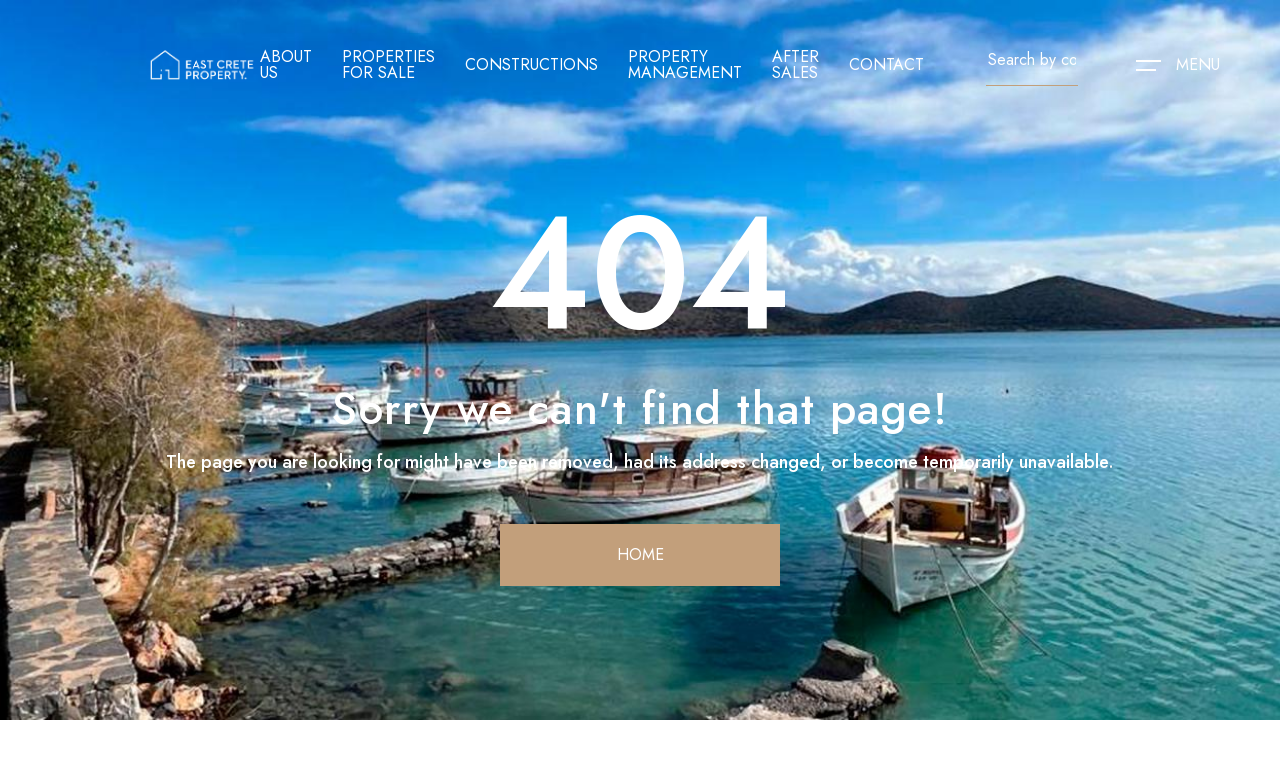

--- FILE ---
content_type: text/html; charset=UTF-8
request_url: https://eastcreteproperty.gr/view/villas_and_houses/147
body_size: 14277
content:
<!DOCTYPE html>
<html lang="en" data-x="html" data-x-toggle="html-overflow-hidden">
<head>
	<meta charset="UTF-8">
  	<meta name="viewport" content="width=device-width, initial-scale=1">
	<title>404 - Page not found</title>
	<meta name="keywords" content="buy villa, villa near beach, villa sea view, east crete property, buy property" />
	<meta name="description" content="East Crete Property offers a big range of properties, starting from the old traditional houses- refurbished or not-, coastal residences, newly-built residences and villas, houses, plots." />
	<link rel="sitemap" type="application/xml" title="Sitemap" href="sitemap.xml">
	<link rel="shortcut icon" href="https://eastcreteproperty.gr/assets/images/favicon.png" type="image/png">
	<link rel="icon" href="https://eastcreteproperty.gr/assets/images/favicon.png" type="image/png">

	<link rel="preconnect" href="https://fonts.googleapis.com">
	<link rel="preconnect" href="https://fonts.gstatic.com" crossorigin>
	<link href="https://fonts.googleapis.com/css2?family=Jost:wght@400;500;600&display=swap" rel="stylesheet">
	<link rel="stylesheet" href="https://cdnjs.cloudflare.com/ajax/libs/font-awesome/6.5.1/css/all.min.css" integrity="sha512-DTOQO9RWCH3ppGqcWaEA1BIZOC6xxalwEsw9c2QQeAIftl+Vegovlnee1c9QX4TctnWMn13TZye+giMm8e2LwA==" crossorigin="anonymous" referrerpolicy="no-referrer" />

	<link rel="stylesheet" href="https://eastcreteproperty.gr/assets/css/vendors.css">
	<link rel="stylesheet" href="https://eastcreteproperty.gr/assets/css/swiper-bundle.min.css">
  	<link rel="stylesheet" href="https://eastcreteproperty.gr/assets/css/main.css?v=1.1">

    <link rel="stylesheet" href="https://eastcreteproperty.gr/admin_assets/js/plugins/jquery-auto-complete/jquery.auto-complete.min.css">

    <script src='https://www.google.com/recaptcha/api.js'></script>
</head>
<body>
	
	<!-- cursor start -->
	<div class="cursor js-cursor">
		<div class="cursor__wrapper">
		  <div class="cursor__follower js-follower"></div>
		  <div class="cursor__label js-label"></div>
		  <div class="cursor__icon js-icon"></div>
		</div>
	</div>
	<!-- cursor end -->

	<button class="toTopButton js-top-button">
		<i class="icon-down-arrow"></i>
	</button>

	<main>

		<header class="header -type-1 js-header">
	      <div data-anim="fade delay-3" class="header__container">
	        <div class="header__left">
	          <input type="hidden" id="base_url" value="https://eastcreteproperty.gr/" />
	          <a href="https://eastcreteproperty.gr/" class="header__logo">
	            <img src="https://eastcreteproperty.gr/assets/img/logo/east-crete-property-logo-white.png" alt="logo icon" width="200">
	            <img src="https://eastcreteproperty.gr/assets/img/logo/east-crete-property-logo-dark.png" alt="logo icon dark" width="200">
	          </a>
	        </div>


	        <div class="header__right">
	        	<div class="headerMenu">
	        		<div class="headerMenu__item">
	        			<a href="https://eastcreteproperty.gr/about">About us</a>
	        		</div>

	        		<div class="headerMenu__item">
	        			<a href="https://eastcreteproperty.gr/homesearch">Properties for sale</a>
	        		</div>

		            <div class="headerMenu__item">
		              <a href="https://eastcreteproperty.gr/constructions">Constructions</a>
		            </div>

		            <div class="headerMenu__item">
		              <a href="https://eastcreteproperty.gr/management">Property management</a>
		            </div>

		            <div class="headerMenu__item">
		              <a href="https://eastcreteproperty.gr/after_sales">After sales</a>
		            </div>

		            <div class="headerMenu__item">
		              <a href="https://eastcreteproperty.gr/contact">contact</a>
		            </div>
		          </div>
	        	
		          <div class="header__socials">
		            <form class="form-horizontal" action="#" method="post">
	                	<div class="contactForm">
		                    <div class="form-material form-material-primary input-group remove-margin-t remove-margin-b">
		                        <input class="form-control" type="text" id="base-material-text" name="q" placeholder="Search by code.." style="margin: 2px;">
		                    </div>
	                	</div>
	                </form>
		          </div>

	          <div class="header__language d-none">
	          	<a href="https://eastcreteproperty.gr/LanguageSwitcher/switchLang/greek">el</a><span></span><a href="https://eastcreteproperty.gr/LanguageSwitcher/switchLang/english">en</a>	          </div>
	        </div>
	        <button class="header__menuBtn js-menu-button">
	            <i></i>
	        	<span>MENU</span>
	        </button>
	      </div>
	    </header>

	    <div class="menu -top-header js-menu">
	      <div class="menu__left">
	        <div class="menuNav js-menuNav">
			  <div class="menuNav__item">
	            <a href="https://eastcreteproperty.gr/">home</a>
	          </div>
	          <div class="menuNav__item">
	            <a href="https://eastcreteproperty.gr/about">About us</a>
	          </div>

	          <div class="menuNav__item">
	            <form id="villa-sale-search" class="adv-search-form" method="POST" action="https://eastcreteproperty.gr/search/villa">
            		<input type="hidden" name="CSRFToken" value="4c2f26faf03a165e151ea907b7ba6f76" />
					<input type="hidden" id="sort" name="sort" value="price_to_high" />
					<input type="hidden" id="transaction1" name="transaction1" value="sale" />
					<input type="hidden" id="country1" name="country1" value="4" />
					<input type="hidden" id="minPrice1" class="minPriceField" name="min-price"/>
					<input type="hidden" id="maxPrice1" class="maxPriceField" name="max-price"/>
					<input type="hidden" id="minArea1" class="minAreaField" name="min-area"/>
					<input type="hidden" id="maxArea1" class="maxAreaField" name="max-area"/>
            	</form>
              	<a href="#" onclick="document.getElementById('villa-sale-search').submit()">Villas for sale</a>
	          </div>

	          <div class="menuNav__item">
	            <form id="home-sale-search" class="adv-search-form" method="POST" action="https://eastcreteproperty.gr/search/home">
            		<input type="hidden" name="CSRFToken" value="4c2f26faf03a165e151ea907b7ba6f76" />
					<input type="hidden" id="sort" name="sort" value="price_to_high" />
					<input type="hidden" id="transaction1" name="transaction1" value="sale" />
					<input type="hidden" id="country1" name="country1" value="4" />
					<input type="hidden" id="minPrice1" class="minPriceField" name="min-price"/>
					<input type="hidden" id="maxPrice1" class="maxPriceField" name="max-price"/>
					<input type="hidden" id="minArea1" class="minAreaField" name="min-area"/>
					<input type="hidden" id="maxArea1" class="maxAreaField" name="max-area"/>
            	</form>
              	<a href="#" onclick="document.getElementById('home-sale-search').submit()">residences for sale</a>
	          </div>

	          <div class="menuNav__item">
	           	<form id="land-sale-search" class="adv-search-form" method="POST" action="https://eastcreteproperty.gr/search/land">
            		<input type="hidden" name="CSRFToken" value="4c2f26faf03a165e151ea907b7ba6f76" />
					<input type="hidden" id="sort" name="sort" value="price_to_high" />
					<input type="hidden" id="transaction4" name="transaction4" value="sale" />
					<input type="hidden" id="country4" name="country4" value="4" />
					<input type="hidden" id="minPrice4" class="minPriceField" name="min-price"/>
					<input type="hidden" id="maxPrice4" class="maxPriceField" name="max-price"/>
					<input type="hidden" id="minArea4" class="minAreaField" name="min-area"/>
					<input type="hidden" id="maxArea4" class="maxAreaField" name="max-area"/>
            	</form>
              	<a href="#" onclick="document.getElementById('land-sale-search').submit()">Lands for sale</a>
	          </div>

	          <div class="menuNav__item">
	            <form id="business-sale-search" class="adv-search-form" method="POST" action="https://eastcreteproperty.gr/search/business">
            		<input type="hidden" name="CSRFToken" value="4c2f26faf03a165e151ea907b7ba6f76" />
					<input type="hidden" id="sort" name="sort" value="price_to_high" />
					<input type="hidden" id="transaction3" name="transaction3" value="sale" />
					<input type="hidden" id="country3" name="country3" value="4" />
					<input type="hidden" id="minPrice3" class="minPriceField" name="min-price"/>
					<input type="hidden" id="maxPrice3" class="maxPriceField" name="max-price"/>
					<input type="hidden" id="minArea3" class="minAreaField" name="min-area"/>
					<input type="hidden" id="maxArea3" class="maxAreaField" name="max-area"/>
            	</form>
              	<a href="#" onclick="document.getElementById('business-sale-search').submit()">hotels for sale</a>
	          </div>

	          <div class="menuNav__item">
	            <a href="https://eastcreteproperty.gr/constructions">Constructions</a>
	          </div>
	          <div class="menuNav__item">
	            <a href="https://eastcreteproperty.gr/management">Property management</a>
	          </div>
	          <div class="menuNav__item">
	            <a href="https://eastcreteproperty.gr/after_sales">After sales</a>
	          </div>
	          <div class="menuNav__item">
	            <a href="https://eastcreteproperty.gr/contact">contact</a>
	          </div>
	          	<div class="menuNav__item">
	                <form class="form-horizontal" action="#" method="post">
	                	<div class="contactForm">
		                    <div class="form-material form-material-primary input-group remove-margin-t remove-margin-b">
		                        <input class="form-control" type="text" id="base-material-text" name="q" placeholder="Search by code.." style="margin: 2px;">
		                    </div>
	                	</div>
	                </form>							
				</div>
	        </div>
	      </div>

	      <div class="menu__right">
	        <div class="menuImage js-menuImage">
	          <img src="https://eastcreteproperty.gr/assets/img/menu/main-menu-900X960.jpg" alt="Main menu image">
	        </div>
	      </div>

	      <div class="menu__close js-menuClose js-menu-button">
	        <i class="icon-cross"></i>
	      </div>
	    </div><section class="noPageSection">
  <div class="noPageSection__bg">
    <img src="https://eastcreteproperty.gr/assets/img/about/about-us-slider-1920X700-1.jpg" alt="image">
  </div>

  <div class="noPageSection__content">
    <div class="noPageSection__num">404</div>
    <h1 class="noPageSection__title">Sorry we can't find that page!</h1>
    <p class="noPageSection__text">The page you are looking for might have been removed, had its address changed, or become temporarily unavailable.</p>

    <div class="noPageSection__button">
      <a href="https://eastcreteproperty.gr/home" class="button -md -dark-1 bg-accent-1 text-white">
        home      </a>
    </div>
  </div>
</section>		<footer class="footer -type-1 bg-dark-2 text-white">
	      <div class="footer__top">
	        <div class="footer__links">
			  <a href="https://eastcreteproperty.gr/about">About us</a>
			  <a href="https://eastcreteproperty.gr/after_sales">After sales</a>
			  <a href="https://eastcreteproperty.gr/management">Property management</a>
			  <a href="https://eastcreteproperty.gr/constructions">Constructions</a>
	        </div>

	        <div class="footer__socials">
	          <a href="https://www.facebook.com/EastCreteProperty" target="_blank" class="icon-facebook"></a>
	        </div>
	      </div>

	      <div class="footer__main">
	        <div class="footer__icon">
	          <img src="https://eastcreteproperty.gr/assets/img/logo/east-crete-property-logo-gold.png" alt="logo icon">
	        </div>

	        <div class="footer__number"><a href="tel:+302841044026">+30 28410 44026</a></div>
	        <div class="footer__mainContent">
	          <p>
	            <a href="tel:+306977008831">+30 6977 008831</a>
	          </p>
	          <p>
	            <a href="tel:+306977695338">+30 6977 695338</a>
	          </p>
	          <p>
	            ANDREA PAPANDREOU 54, 72053 ELOUNDA, CRETE, GREECE	          </p>
	        </div>
	      </div>

	      <div class="container">
	        <div class="footer__bottom">
	          <div>&copy; Copyright 2026 East Crete Property. All rights reserved.</div>
	          <div>Created by <a href="http://codeplus.gr" target="blank">Codeplus</a></div>
	        </div>
	      </div>
	    </footer>
	  </main>

	  <!-- JavaScript -->
	  <script src="https://eastcreteproperty.gr/assets/js/vendor/jquery-3.6.0.min.js"></script>	  
	  <script src="https://eastcreteproperty.gr/assets/js/vendors.js"></script>
	  <script src="https://eastcreteproperty.gr/assets/js/swiper-bundle.min.js"></script>
	  		<script type="text/javascript" src="https://maps.googleapis.com/maps/api/js?key=AIzaSyCo0vTzmfHD2uOVVc7eBXtnk8uaRj52U7g&amp;sensor=false&amp;libraries=places"></script>
		     	<script type="text/javascript" src="https://eastcreteproperty.gr/assets/js/apartment.js?v=1.7"></script>
	  <script src="https://eastcreteproperty.gr/assets/js/main.js"></script>
	  <script src="https://eastcreteproperty.gr/admin_assets/js/plugins/jquery-auto-complete/jquery.auto-complete.js"></script>
	  <script type="text/javascript">
	 	 </script>
	  <script>
	  var xhr;
		$('input[name="q"]').autoComplete({
			minChars: 3,
		    source: function(term, response){
		    	try { xhr.abort(); } catch(e){}
		        $.getJSON('https://eastcreteproperty.gr/search/code/front/' +  term, { }, function(data){ response(data); });
		    },
		    renderItem: function (item, search){
		        return '<div class="code_search"><a href="https://eastcreteproperty.gr/view/'+ item.categories[0].subtype_belong +'/' + item.id + '">'+ item.code +'</a></div>';
		    }
		})
	  </script>	
	</body>

</html>

--- FILE ---
content_type: text/css
request_url: https://eastcreteproperty.gr/assets/css/main.css?v=1.1
body_size: 203337
content:
.ratio {
  position: relative;
  display: block;
  overflow: hidden;
}

.ratio::before {
  display: block;
  width: 100%;
  content: "";
}

.ratio-1\:1::before {
  padding-bottom: 100%;
}

.ratio-2\:1::before {
  padding-bottom: 50%;
}

.ratio-3\:2::before {
  padding-bottom: 66.66667%;
}

.ratio-3\:4::before {
  padding-bottom: 133.33333%;
}

.ratio-4\:3::before {
  padding-bottom: 75%;
}

.ratio-4\:1::before {
  padding-bottom: 25%;
}

.ratio-5\:4::before {
  padding-bottom: 80%;
}

.ratio-8\:5::before {
  padding-bottom: 62.5%;
}

.ratio-15\:9::before {
  padding-bottom: 60%;
}

.ratio-16\:9::before {
  padding-bottom: 56.25%;
}

.ratio-33\:35::before {
  padding-bottom: 106.06061%;
}

.ratio-45\:40::before {
  padding-bottom: 88.88889%;
}

.ratio-45\:50::before {
  padding-bottom: 111.11111%;
}

.ratio-45\:55::before {
  padding-bottom: 122.22222%;
}

.ratio-69\:50::before {
  padding-bottom: 72.46377%;
}

.ratio-69\:65::before {
  padding-bottom: 94.2029%;
}

.ratio-69\:70::before {
  padding-bottom: 101.44928%;
}

.ratio-69\:80::before {
  padding-bottom: 115.94203%;
}

.ratio-57\:60::before {
  padding-bottom: 105.26316%;
}

.ratio-57\:45::before {
  padding-bottom: 78.94737%;
}

.ratio-93\:60::before {
  padding-bottom: 64.51613%;
}

:root {
  --font-primary: "Jost", sans-serif;
}

:root {
  --text-14: 14px;
  --text-15: 15px;
  --text-16: 16px;
  --text-18: 18px;
  --text-20: 20px;
  --text-24: 24px;
  --text-30: 30px;
  --text-36: 36px;
  --text-38: 38px;
  --text-40: 40px;
  --text-44: 44px;
  --text-55: 55px;
  --text-62: 62px;
  --text-72: 72px;
  --text-82: 82px;
}

:root {
  --color-white: #FFFFFF;
  --color-black: #000000;
  --color-border: #DDDDDD;
  --color-accent-1: #C29F7B;
  --color-accent-2: #F7F0EC;
  --color-dark-1: #181D24;
  --color-dark-2: #191D23;
  --color-dark-3: #121418;
  --color-dark-4: #71677A;
  --color-dark-5: #2F3337;
}

[data-anim-wrap] {
  pointer-events: none;
}

[data-anim-wrap].animated {
  pointer-events: auto;
}

@keyframes reveal {
  100% {
    opacity: 1;
  }
}

[data-anim^='slide-'],
[data-anim-child^='slide-'] {
  opacity: 0;
  transition-property: opacity, transform;
  pointer-events: none;
  transition-duration: 1s;
  transition-timing-function: cubic-bezier(0.215, 0.61, 0.355, 1);
}

[data-anim^='slide-'].is-in-view,
[data-anim-child^='slide-'].is-in-view {
  opacity: 1;
  transform: translate3d(0, 0, 0);
  pointer-events: auto;
}

[data-anim^='slide-up'],
[data-anim-child^='slide-up'] {
  transform: translate3d(0, 40px, 0);
}

[data-anim^='slide-down'],
[data-anim-child^='slide-down'] {
  transform: translate3d(0, -40px, 0);
}

[data-anim^='slide-right'],
[data-anim-child^='slide-right'] {
  transform: translate3d(-40px, 0, 0);
}

[data-anim^='slide-left'],
[data-anim-child^='slide-left'] {
  transform: translate3d(40px, 0, 0);
}

[data-anim^='fade'],
[data-anim-child^='fade'] {
  opacity: 0;
  transition-property: opacity;
  pointer-events: none;
  transition-duration: 0.8s;
  transition-timing-function: cubic-bezier(0.645, 0.045, 0.355, 1);
}

[data-anim^='fade'].is-in-view,
[data-anim-child^='fade'].is-in-view {
  opacity: 1;
  pointer-events: auto;
}

[data-anim*="delay-1"],
[data-anim-child*="delay-1"] {
  transition-delay: 0.1s;
  animation-delay: 0.1s;
}

[data-anim*="delay-1"]::after,
[data-anim-child*="delay-1"]::after {
  animation-delay: 0.1s;
}

[data-anim*="delay-1"] > *,
[data-anim-child*="delay-1"] > * {
  animation-delay: 0.1s;
}

[data-anim*="delay-2"],
[data-anim-child*="delay-2"] {
  transition-delay: 0.2s;
  animation-delay: 0.2s;
}

[data-anim*="delay-2"]::after,
[data-anim-child*="delay-2"]::after {
  animation-delay: 0.2s;
}

[data-anim*="delay-2"] > *,
[data-anim-child*="delay-2"] > * {
  animation-delay: 0.2s;
}

[data-anim*="delay-3"],
[data-anim-child*="delay-3"] {
  transition-delay: 0.3s;
  animation-delay: 0.3s;
}

[data-anim*="delay-3"]::after,
[data-anim-child*="delay-3"]::after {
  animation-delay: 0.3s;
}

[data-anim*="delay-3"] > *,
[data-anim-child*="delay-3"] > * {
  animation-delay: 0.3s;
}

[data-anim*="delay-4"],
[data-anim-child*="delay-4"] {
  transition-delay: 0.4s;
  animation-delay: 0.4s;
}

[data-anim*="delay-4"]::after,
[data-anim-child*="delay-4"]::after {
  animation-delay: 0.4s;
}

[data-anim*="delay-4"] > *,
[data-anim-child*="delay-4"] > * {
  animation-delay: 0.4s;
}

[data-anim*="delay-5"],
[data-anim-child*="delay-5"] {
  transition-delay: 0.5s;
  animation-delay: 0.5s;
}

[data-anim*="delay-5"]::after,
[data-anim-child*="delay-5"]::after {
  animation-delay: 0.5s;
}

[data-anim*="delay-5"] > *,
[data-anim-child*="delay-5"] > * {
  animation-delay: 0.5s;
}

[data-anim*="delay-6"],
[data-anim-child*="delay-6"] {
  transition-delay: 0.6s;
  animation-delay: 0.6s;
}

[data-anim*="delay-6"]::after,
[data-anim-child*="delay-6"]::after {
  animation-delay: 0.6s;
}

[data-anim*="delay-6"] > *,
[data-anim-child*="delay-6"] > * {
  animation-delay: 0.6s;
}

[data-anim*="delay-7"],
[data-anim-child*="delay-7"] {
  transition-delay: 0.7s;
  animation-delay: 0.7s;
}

[data-anim*="delay-7"]::after,
[data-anim-child*="delay-7"]::after {
  animation-delay: 0.7s;
}

[data-anim*="delay-7"] > *,
[data-anim-child*="delay-7"] > * {
  animation-delay: 0.7s;
}

[data-anim*="delay-8"],
[data-anim-child*="delay-8"] {
  transition-delay: 0.8s;
  animation-delay: 0.8s;
}

[data-anim*="delay-8"]::after,
[data-anim-child*="delay-8"]::after {
  animation-delay: 0.8s;
}

[data-anim*="delay-8"] > *,
[data-anim-child*="delay-8"] > * {
  animation-delay: 0.8s;
}

[data-anim*="delay-9"],
[data-anim-child*="delay-9"] {
  transition-delay: 0.9s;
  animation-delay: 0.9s;
}

[data-anim*="delay-9"]::after,
[data-anim-child*="delay-9"]::after {
  animation-delay: 0.9s;
}

[data-anim*="delay-9"] > *,
[data-anim-child*="delay-9"] > * {
  animation-delay: 0.9s;
}

[data-anim*="delay-10"],
[data-anim-child*="delay-10"] {
  transition-delay: 1s;
  animation-delay: 1s;
}

[data-anim*="delay-10"]::after,
[data-anim-child*="delay-10"]::after {
  animation-delay: 1s;
}

[data-anim*="delay-10"] > *,
[data-anim-child*="delay-10"] > * {
  animation-delay: 1s;
}

[data-anim*="delay-11"],
[data-anim-child*="delay-11"] {
  transition-delay: 1.1s;
  animation-delay: 1.1s;
}

[data-anim*="delay-11"]::after,
[data-anim-child*="delay-11"]::after {
  animation-delay: 1.1s;
}

[data-anim*="delay-11"] > *,
[data-anim-child*="delay-11"] > * {
  animation-delay: 1.1s;
}

[data-anim*="delay-12"],
[data-anim-child*="delay-12"] {
  transition-delay: 1.2s;
  animation-delay: 1.2s;
}

[data-anim*="delay-12"]::after,
[data-anim-child*="delay-12"]::after {
  animation-delay: 1.2s;
}

[data-anim*="delay-12"] > *,
[data-anim-child*="delay-12"] > * {
  animation-delay: 1.2s;
}

[data-anim*="delay-13"],
[data-anim-child*="delay-13"] {
  transition-delay: 1.3s;
  animation-delay: 1.3s;
}

[data-anim*="delay-13"]::after,
[data-anim-child*="delay-13"]::after {
  animation-delay: 1.3s;
}

[data-anim*="delay-13"] > *,
[data-anim-child*="delay-13"] > * {
  animation-delay: 1.3s;
}

[data-anim*="delay-14"],
[data-anim-child*="delay-14"] {
  transition-delay: 1.4s;
  animation-delay: 1.4s;
}

[data-anim*="delay-14"]::after,
[data-anim-child*="delay-14"]::after {
  animation-delay: 1.4s;
}

[data-anim*="delay-14"] > *,
[data-anim-child*="delay-14"] > * {
  animation-delay: 1.4s;
}

[data-anim*="delay-15"],
[data-anim-child*="delay-15"] {
  transition-delay: 1.5s;
  animation-delay: 1.5s;
}

[data-anim*="delay-15"]::after,
[data-anim-child*="delay-15"]::after {
  animation-delay: 1.5s;
}

[data-anim*="delay-15"] > *,
[data-anim-child*="delay-15"] > * {
  animation-delay: 1.5s;
}

[data-anim*="delay-16"],
[data-anim-child*="delay-16"] {
  transition-delay: 1.6s;
  animation-delay: 1.6s;
}

[data-anim*="delay-16"]::after,
[data-anim-child*="delay-16"]::after {
  animation-delay: 1.6s;
}

[data-anim*="delay-16"] > *,
[data-anim-child*="delay-16"] > * {
  animation-delay: 1.6s;
}

[data-anim*="delay-17"],
[data-anim-child*="delay-17"] {
  transition-delay: 1.7s;
  animation-delay: 1.7s;
}

[data-anim*="delay-17"]::after,
[data-anim-child*="delay-17"]::after {
  animation-delay: 1.7s;
}

[data-anim*="delay-17"] > *,
[data-anim-child*="delay-17"] > * {
  animation-delay: 1.7s;
}

[data-anim*="delay-18"],
[data-anim-child*="delay-18"] {
  transition-delay: 1.8s;
  animation-delay: 1.8s;
}

[data-anim*="delay-18"]::after,
[data-anim-child*="delay-18"]::after {
  animation-delay: 1.8s;
}

[data-anim*="delay-18"] > *,
[data-anim-child*="delay-18"] > * {
  animation-delay: 1.8s;
}

[data-anim*="delay-19"],
[data-anim-child*="delay-19"] {
  transition-delay: 1.9s;
  animation-delay: 1.9s;
}

[data-anim*="delay-19"]::after,
[data-anim-child*="delay-19"]::after {
  animation-delay: 1.9s;
}

[data-anim*="delay-19"] > *,
[data-anim-child*="delay-19"] > * {
  animation-delay: 1.9s;
}

[data-anim*="delay-20"],
[data-anim-child*="delay-20"] {
  transition-delay: 2s;
  animation-delay: 2s;
}

[data-anim*="delay-20"]::after,
[data-anim-child*="delay-20"]::after {
  animation-delay: 2s;
}

[data-anim*="delay-20"] > *,
[data-anim-child*="delay-20"] > * {
  animation-delay: 2s;
}

html {
  -webkit-font-smoothing: antialiased;
  -moz-osx-font-smoothing: grayscale;
  min-height: 100%;
}

body {
  padding: 0;
  font-family: var(--font-primary);
  width: 100%;
  background-color: white;
  color: var(--color-dark-1);
  font-size: 16px;
  line-height: 1.875;
}

select,
input:not([type="range"]),
textarea {
  border: 0;
  outline: none;
  width: 100%;
  background-color: transparent;
}

main {
  overflow: hidden;
}

img {
  max-width: 100%;
  height: auto;
}

a {
  color: inherit;
  font-size: inherit;
  line-height: inherit;
  font-weight: inherit;
  transition: color 0.2s ease-in-out;
  text-decoration: none;
}

a:hover {
  text-decoration: none;
}

ul, li {
  list-style: none;
  margin: 0;
  padding: 0;
}

p {
  margin: 0;
  font-size: 16px;
  color: var(--color-light-1);
}

.-mobileScroll > * {
  flex-shrink: 0;
}

@media (max-width: 575px) {
  .-mobileScroll {
    overflow-x: scroll;
  }
}

.video.-type-1 {
  position: relative;
  padding: 380px 0;
  z-index: 0;
}

@media (max-width: 1199px) {
  .video.-type-1 {
    padding: 300px 0;
  }
}

@media (max-width: 991px) {
  .video.-type-1 {
    padding: 180px 0;
  }
}

@media (max-width: 767px) {
  .video.-type-1 {
    padding: 120px 0;
  }
}

@media (max-width: 575px) {
  .video.-type-1 {
    padding: 60px 0;
    text-align: center;
  }
}

.video.-type-1 .video__bg {
  position: absolute;
  top: 0;
  left: 0;
  right: 0;
  bottom: 0;
  z-index: -1;
}

.video.-type-1 .video__bg::after {
  content: "";
  position: absolute;
  top: 0;
  left: 0;
  right: 0;
  bottom: 0;
  background-color: rgba(0, 0, 0, 0.5);
}

.video.-type-1 .video__bg img {
  width: 100%;
  height: 100%;
  -o-object-fit: cover;
     object-fit: cover;
}

.video.-type-1 .video__title {
  font-size: 82px;
  font-weight: 500;
  line-height: 1.4;
  letter-spacing: 2.5px;
  text-transform: uppercase;
  color: white;
}

@media (max-width: 1199px) {
  .video.-type-1 .video__title {
    font-size: 62px;
  }
}

@media (max-width: 767px) {
  .video.-type-1 .video__title {
    font-size: 48px;
  }
}

@media (max-width: 575px) {
  .video.-type-1 .video__title {
    font-size: 34px;
  }
}

.video.-type-1 .video__button {
  display: flex;
  justify-content: center;
  align-items: center;
  border-radius: 100%;
  border: 1px solid white;
  border-radius: 100%;
  font-size: 24px;
  width: 140px;
  height: 140px;
  color: white;
}

@media (max-width: 767px) {
  .video.-type-1 .video__button {
    width: 100px;
    height: 100px;
  }
}

@media (max-width: 575px) {
  .video.-type-1 .video__button {
    width: 80px;
    height: 80px;
  }
}

.propSingleHero {
  position: relative;
  display: flex;
  align-items: center;
  height: 100vh;
  z-index: 0;
}

.propSingleHero__bg {
  position: absolute;
  top: 0;
  bottom: 0;
  left: 0;
  right: 0;
  z-index: -1;
}

.propSingleHero__bg::after {
  content: "";
  position: absolute;
  top: 0;
  bottom: 0;
  left: 0;
  right: 0;
  background-color: rgba(0, 0, 0, 0.5);
}

.propSingleHero__bg img {
  width: 100%;
  height: 100%;
  -o-object-fit: cover;
     object-fit: cover;
}

.propSingleHero__button {
  position: absolute;
  bottom: 60px;
  left: 50%;
  transform: translateX(-50%);
}

@media (max-width: 767px) {
  .propSingleHero__button {
    bottom: 30px;
  }
}

button {
  padding: 0;
  margin: 0;
  border: 0;
  border-radius: 0;
  background-color: transparent;
  text-decoration: none;
}

button:focus {
  outline: 0;
}

.button {
  display: flex;
  align-items: center;
  justify-content: center;
  text-align: center;
  font-size: 16px;
  font-weight: 400;
  line-height: 30px;
  text-transform: uppercase;
  border: 1px solid transparent;
  transition: all 0.3s cubic-bezier(0.165, 0.84, 0.44, 1);
}

.button.-md {
  padding: 15px 30px;
}

.button.-min-260 {
  min-width: 260px;
}

.button.-underline:hover {
  text-decoration: underline;
}

.button.-white:hover {
  border-color: var(--color-white);
  background-color: var(--color-white) !important;
  color: white !important;
}

.button.-outline-white {
  border-color: var(--color-white);
}

.button.-outline-white:hover {
  background-color: var(--color-white);
  border-color: transparent;
  color: white !important;
}

.button.-black:hover {
  border-color: var(--color-black);
  background-color: var(--color-black) !important;
  color: white !important;
}

.button.-outline-black {
  border-color: var(--color-black);
}

.button.-outline-black:hover {
  background-color: var(--color-black);
  border-color: transparent;
  color: white !important;
}

.button.-border:hover {
  border-color: var(--color-border);
  background-color: var(--color-border) !important;
  color: white !important;
}

.button.-outline-border {
  border-color: var(--color-border);
}

.button.-outline-border:hover {
  background-color: var(--color-border);
  border-color: transparent;
  color: white !important;
}

.button.-accent-1:hover {
  border-color: var(--color-accent-1);
  background-color: var(--color-accent-1) !important;
  color: white !important;
}

.button.-outline-accent-1 {
  border-color: var(--color-accent-1);
}

.button.-outline-accent-1:hover {
  background-color: var(--color-accent-1);
  border-color: transparent;
  color: white !important;
}

.button.-accent-2:hover {
  border-color: var(--color-accent-2);
  background-color: var(--color-accent-2) !important;
  color: white !important;
}

.button.-outline-accent-2 {
  border-color: var(--color-accent-2);
}

.button.-outline-accent-2:hover {
  background-color: var(--color-accent-2);
  border-color: transparent;
  color: white !important;
}

.button.-dark-1:hover {
  border-color: var(--color-dark-1);
  background-color: var(--color-dark-1) !important;
  color: white !important;
}

.button.-outline-dark-1 {
  border-color: var(--color-dark-1);
}

.button.-outline-dark-1:hover {
  background-color: var(--color-dark-1);
  border-color: transparent;
  color: white !important;
}

.button.-dark-2:hover {
  border-color: var(--color-dark-2);
  background-color: var(--color-dark-2) !important;
  color: white !important;
}

.button.-outline-dark-2 {
  border-color: var(--color-dark-2);
}

.button.-outline-dark-2:hover {
  background-color: var(--color-dark-2);
  border-color: transparent;
  color: white !important;
}

.button.-dark-3:hover {
  border-color: var(--color-dark-3);
  background-color: var(--color-dark-3) !important;
  color: white !important;
}

.button.-outline-dark-3 {
  border-color: var(--color-dark-3);
}

.button.-outline-dark-3:hover {
  background-color: var(--color-dark-3);
  border-color: transparent;
  color: white !important;
}

.button.-dark-4:hover {
  border-color: var(--color-dark-4);
  background-color: var(--color-dark-4) !important;
  color: white !important;
}

.button.-outline-dark-4 {
  border-color: var(--color-dark-4);
}

.button.-outline-dark-4:hover {
  background-color: var(--color-dark-4);
  border-color: transparent;
  color: white !important;
}

.button.-dark-5:hover {
  border-color: var(--color-dark-5);
  background-color: var(--color-dark-5) !important;
  color: white !important;
}

.button.-outline-dark-5 {
  border-color: var(--color-dark-5);
}

.button.-outline-dark-5:hover {
  background-color: var(--color-dark-5);
  border-color: transparent;
  color: white !important;
}

.button.-outline-white:hover {
  background-color: white !important;
  color: var(--color-dark-1) !important;
}

.play-button {
  position: absolute;
  top: 50%;
  left: 50%;
  transform: translateX(-50%) translateY(-50%);
  display: flex;
  justify-content: center;
  align-items: center;
  border-radius: 100%;
  width: 160px;
  height: 160px;
}

.play-button.-sm {
  width: 90px;
  height: 90px;
}

@media (max-width: 767px) {
  .play-button {
    width: 100px;
    height: 100px;
  }
  .play-button > i {
    font-size: 18px !important;
  }
}

.play-button:hover {
  color: var(--color-accent-1);
}

.arrowButton.-type-1 {
  display: flex;
  align-items: center;
}

.arrowButton.-type-1 > span {
  width: 50px;
  height: 50px;
  margin-right: 15px;
}

.arrowButton.-type-1 > span i {
  transform: rotate(-90deg);
}

.contactForm select,
.contactForm input:not([type="range"]),
.contactForm textarea {
  font-size: 16px;
  line-height: 30px;
  border-bottom: 1px solid var(--color-accent-1);
  padding-bottom: 10px;
  transition: all 0.3s cubic-bezier(0.165, 0.84, 0.44, 1);
}

.contactForm select:focus,
.contactForm input:not([type="range"]):focus,
.contactForm textarea:focus {
  outline: none;
  border-color: var(--color-dark-1);
}

.contactForm ::-moz-placeholder {
  font-weight: 400;
}

.contactForm ::placeholder {
  font-weight: 400;
}

.contactForm__caption {
  font-size: 16px;
  font-weight: 500;
  line-height: 30px;
  text-transform: uppercase;
}

input.text-white::-moz-placeholder {
  color: white;
}

input.text-white::placeholder {
  color: white;
}

.form-checkbox {
  cursor: pointer;
  position: relative;
  display: flex;
}

.form-checkbox label {
  margin: 0;
  margin-left: 9px;
  font-size: 14px;
}

.form-checkbox__mark {
  display: flex;
  justify-content: center;
  align-items: center;
  width: 18px;
  height: 18px;
  border: 1px solid var(--color-accent-1);
  border-radius: 4px;
}

.form-checkbox__icon {
  display: none;
  position: absolute;
  font-size: 8px;
  color: var(--color-dark-1);
}

.form-checkbox input {
  cursor: pointer;
  position: absolute;
  top: 0;
  left: 0;
  height: 100%;
  width: 100%;
  z-index: 5;
  opacity: 0;
}

.form-checkbox input:checked ~ .form-checkbox__mark {
  background-color: var(--color-accent-2);
  border-color: var(--color-dark-1);
}

.form-checkbox input:checked ~ .form-checkbox__mark .form-checkbox__icon {
  display: block;
}

.form-checkbox:hover input ~ .form-checkbox__mark {
  background-color: var(--color-accent-2);
}

.form-checkbox:hover input:checked ~ .form-checkbox__mark {
  background-color: var(--color-accent-2);
}

.form-radio {
  display: flex;
  align-items: center;
}

.form-radio .radio {
  cursor: pointer;
  position: relative;
  display: block;
}

.form-radio .radio__mark {
  display: flex;
  justify-content: center;
  align-items: center;
  height: 18px;
  width: 18px;
  border-radius: 100%;
  border: 1px solid var(--color-accent-1);
  transition: all 0.3s cubic-bezier(0.165, 0.84, 0.44, 1);
}

.form-radio .radio__icon {
  position: absolute;
  width: 10px;
  height: 10px;
  border-radius: 100%;
  transform-origin: center;
  opacity: 1;
  transform: scale(0.2);
  transition: all 0.3s cubic-bezier(0.165, 0.84, 0.44, 1);
}

.form-radio .radio input {
  cursor: pointer;
  position: absolute;
  z-index: 5;
  top: 0;
  left: 0;
  height: 100%;
  width: 100%;
  opacity: 0;
}

.form-radio .radio input:checked ~ .radio__mark {
  border-color: var(--color-dark-1);
  background-color: var(--color-dark-1);
}

.form-radio .radio input:checked ~ .radio__mark .radio__icon {
  background-color: var(--color-white);
  opacity: 1;
  transform: scale(1);
}

.form-switch .switch {
  cursor: pointer;
  position: relative;
  width: 55px;
  height: 30px;
}

.form-switch .switch__slider {
  cursor: pointer;
  position: absolute;
  top: 0;
  left: 0;
  right: 0;
  bottom: 0;
  background-color: var(--color-accent-2);
  transition: .3s;
  border-radius: 30px;
}

.form-switch .switch__slider::before {
  content: "";
  position: absolute;
  height: 24px;
  width: 24px;
  left: 3px;
  bottom: 3px;
  background-color: white;
  border-radius: 100%;
  box-shadow: 0px 10px 40px 0px #0000000D;
  transition: .3s;
}

.form-switch .switch input {
  z-index: 5;
  position: absolute;
  top: 0;
  left: 0;
  width: 100%;
  height: 100%;
  opacity: 0;
}

.form-switch .switch input:checked + .switch__slider {
  background-color: var(--color-dark-1);
}

.form-switch .switch input:checked + .switch__slider::before {
  transform: translateX(25px);
  background-color: white;
}

.select {
  position: relative;
}

.select__button {
  display: flex;
  justify-content: space-between;
  align-items: center;
  width: 100%;
  padding: 10px 0;
  border-bottom: 1px solid var(--color-accent-1);
  background-color: white;
  text-align: left;
}

.select__icon {
  width: 20px;
  height: 20px;
}

.select__dropdown {
  position: absolute;
  top: calc(100% - 1px);
  left: 50%;
  transform: translateX(-50%);
  z-index: 30;
  display: flex;
  flex-direction: column;
  background-color: white;
  width: 100%;
  min-height: 240px;
  max-height: 340px;
  border: 1px solid var(--color-dark-1);
  transition: all 0.2s ease;
  pointer-events: none;
  opacity: 0;
}

.select__dropdown.-is-visible {
  opacity: 1;
  pointer-events: auto;
}

.select__options {
  display: flex;
  flex-direction: column;
  overflow-x: hidden;
  overflow-y: scroll;
}

.select__options::-webkit-scrollbar {
  width: 4px;
  height: 4px;
}

.select__options::-webkit-scrollbar-thumb {
  background-color: rgba(0, 0, 0, 0.2);
  border-radius: 12px;
}

.select__options__button {
  display: flex;
  align-items: center;
  font-size: 16px;
  text-align: left;
  padding: 6px 20px;
  transition: all 0.15s ease;
}

.select__options__button:hover {
  cursor: pointer;
  background-color: var(--color-accent-2) !important;
  color: var(--color-accent-1) !important;
}

.select__options__button:focus {
  color: var(--color-accent-1) !important;
}

.select__search {
  flex-shrink: 0;
  height: 50px !important;
  border: 1px solid #F7F0EC !important;
  color: black;
  padding: 0 20px !important;
  margin: 0 20px;
  margin-top: 20px;
  margin-bottom: 15px;
}

.select.-multiple .select__dropdown {
  padding: 15px 0;
}

h1, h2, h3, h4, h5, h6 {
  margin: 0;
  line-height: 1.3;
  font-weight: 500;
}

.text-14 {
  font-size: var(--text-14) !important;
}

.text-15 {
  font-size: var(--text-15) !important;
}

.text-16 {
  font-size: var(--text-16) !important;
}

.text-18 {
  font-size: var(--text-18) !important;
}

.text-20 {
  font-size: var(--text-20) !important;
}

.text-24 {
  font-size: var(--text-24) !important;
}

.text-30 {
  font-size: var(--text-30) !important;
}

.text-36 {
  font-size: var(--text-36) !important;
}

.text-38 {
  font-size: var(--text-38) !important;
}

.text-40 {
  font-size: var(--text-40) !important;
}

.text-44 {
  font-size: var(--text-44) !important;
}

.text-55 {
  font-size: var(--text-55) !important;
}

.text-62 {
  font-size: var(--text-62) !important;
}

.text-72 {
  font-size: var(--text-72) !important;
}

.text-82 {
  font-size: var(--text-82) !important;
}

@media (max-width: 1199px) {
  .xl\:text-14 {
    font-size: var(--text-14) !important;
  }
  .xl\:text-15 {
    font-size: var(--text-15) !important;
  }
  .xl\:text-16 {
    font-size: var(--text-16) !important;
  }
  .xl\:text-18 {
    font-size: var(--text-18) !important;
  }
  .xl\:text-20 {
    font-size: var(--text-20) !important;
  }
  .xl\:text-24 {
    font-size: var(--text-24) !important;
  }
  .xl\:text-30 {
    font-size: var(--text-30) !important;
  }
  .xl\:text-36 {
    font-size: var(--text-36) !important;
  }
  .xl\:text-38 {
    font-size: var(--text-38) !important;
  }
  .xl\:text-40 {
    font-size: var(--text-40) !important;
  }
  .xl\:text-44 {
    font-size: var(--text-44) !important;
  }
  .xl\:text-55 {
    font-size: var(--text-55) !important;
  }
  .xl\:text-62 {
    font-size: var(--text-62) !important;
  }
  .xl\:text-72 {
    font-size: var(--text-72) !important;
  }
  .xl\:text-82 {
    font-size: var(--text-82) !important;
  }
}

@media (max-width: 991px) {
  .lg\:text-14 {
    font-size: var(--text-14) !important;
  }
  .lg\:text-15 {
    font-size: var(--text-15) !important;
  }
  .lg\:text-16 {
    font-size: var(--text-16) !important;
  }
  .lg\:text-18 {
    font-size: var(--text-18) !important;
  }
  .lg\:text-20 {
    font-size: var(--text-20) !important;
  }
  .lg\:text-24 {
    font-size: var(--text-24) !important;
  }
  .lg\:text-30 {
    font-size: var(--text-30) !important;
  }
  .lg\:text-36 {
    font-size: var(--text-36) !important;
  }
  .lg\:text-38 {
    font-size: var(--text-38) !important;
  }
  .lg\:text-40 {
    font-size: var(--text-40) !important;
  }
  .lg\:text-44 {
    font-size: var(--text-44) !important;
  }
  .lg\:text-55 {
    font-size: var(--text-55) !important;
  }
  .lg\:text-62 {
    font-size: var(--text-62) !important;
  }
  .lg\:text-72 {
    font-size: var(--text-72) !important;
  }
  .lg\:text-82 {
    font-size: var(--text-82) !important;
  }
}

@media (max-width: 767px) {
  .md\:text-14 {
    font-size: var(--text-14) !important;
  }
  .md\:text-15 {
    font-size: var(--text-15) !important;
  }
  .md\:text-16 {
    font-size: var(--text-16) !important;
  }
  .md\:text-18 {
    font-size: var(--text-18) !important;
  }
  .md\:text-20 {
    font-size: var(--text-20) !important;
  }
  .md\:text-24 {
    font-size: var(--text-24) !important;
  }
  .md\:text-30 {
    font-size: var(--text-30) !important;
  }
  .md\:text-36 {
    font-size: var(--text-36) !important;
  }
  .md\:text-38 {
    font-size: var(--text-38) !important;
  }
  .md\:text-40 {
    font-size: var(--text-40) !important;
  }
  .md\:text-44 {
    font-size: var(--text-44) !important;
  }
  .md\:text-55 {
    font-size: var(--text-55) !important;
  }
  .md\:text-62 {
    font-size: var(--text-62) !important;
  }
  .md\:text-72 {
    font-size: var(--text-72) !important;
  }
  .md\:text-82 {
    font-size: var(--text-82) !important;
  }
}

@media (max-width: 575px) {
  .sm\:text-14 {
    font-size: var(--text-14) !important;
  }
  .sm\:text-15 {
    font-size: var(--text-15) !important;
  }
  .sm\:text-16 {
    font-size: var(--text-16) !important;
  }
  .sm\:text-18 {
    font-size: var(--text-18) !important;
  }
  .sm\:text-20 {
    font-size: var(--text-20) !important;
  }
  .sm\:text-24 {
    font-size: var(--text-24) !important;
  }
  .sm\:text-30 {
    font-size: var(--text-30) !important;
  }
  .sm\:text-36 {
    font-size: var(--text-36) !important;
  }
  .sm\:text-38 {
    font-size: var(--text-38) !important;
  }
  .sm\:text-40 {
    font-size: var(--text-40) !important;
  }
  .sm\:text-44 {
    font-size: var(--text-44) !important;
  }
  .sm\:text-55 {
    font-size: var(--text-55) !important;
  }
  .sm\:text-62 {
    font-size: var(--text-62) !important;
  }
  .sm\:text-72 {
    font-size: var(--text-72) !important;
  }
  .sm\:text-82 {
    font-size: var(--text-82) !important;
  }
}

@media (max-width: 479px) {
  .xs\:text-14 {
    font-size: var(--text-14) !important;
  }
  .xs\:text-15 {
    font-size: var(--text-15) !important;
  }
  .xs\:text-16 {
    font-size: var(--text-16) !important;
  }
  .xs\:text-18 {
    font-size: var(--text-18) !important;
  }
  .xs\:text-20 {
    font-size: var(--text-20) !important;
  }
  .xs\:text-24 {
    font-size: var(--text-24) !important;
  }
  .xs\:text-30 {
    font-size: var(--text-30) !important;
  }
  .xs\:text-36 {
    font-size: var(--text-36) !important;
  }
  .xs\:text-38 {
    font-size: var(--text-38) !important;
  }
  .xs\:text-40 {
    font-size: var(--text-40) !important;
  }
  .xs\:text-44 {
    font-size: var(--text-44) !important;
  }
  .xs\:text-55 {
    font-size: var(--text-55) !important;
  }
  .xs\:text-62 {
    font-size: var(--text-62) !important;
  }
  .xs\:text-72 {
    font-size: var(--text-72) !important;
  }
  .xs\:text-82 {
    font-size: var(--text-82) !important;
  }
}

.lh-1 {
  line-height: 1 !important;
}

.lh-11 {
  line-height: 1.1 !important;
}

.lh-12 {
  line-height: 1.2 !important;
}

.lh-13 {
  line-height: 1.3 !important;
}

.lh-14 {
  line-height: 1.4 !important;
}

.lh-15 {
  line-height: 1.5 !important;
}

.lh-16 {
  line-height: 1.6 !important;
}

.lh-17 {
  line-height: 1.7 !important;
}

.lh-18 {
  line-height: 1.8 !important;
}

.lh-19 {
  line-height: 1.9 !important;
}

.lh-2 {
  line-height: 2 !important;
}

.text-center {
  text-align: center;
}

.text-right {
  text-align: right;
}

.text-left {
  text-align: left;
}

@media (max-width: 1199px) {
  .xl\:text-center {
    text-align: center !important;
  }
  .xl\:text-right {
    text-align: right !important;
  }
  .xl\:text-left {
    text-align: left !important;
  }
}

@media (max-width: 991px) {
  .lg\:text-center {
    text-align: center !important;
  }
  .lg\:text-right {
    text-align: right !important;
  }
  .lg\:text-left {
    text-align: left !important;
  }
}

@media (max-width: 767px) {
  .md\:text-center {
    text-align: center !important;
  }
  .md\:text-right {
    text-align: right !important;
  }
  .md\:text-left {
    text-align: left !important;
  }
}

@media (max-width: 575px) {
  .sm\:text-center {
    text-align: center !important;
  }
  .sm\:text-right {
    text-align: right !important;
  }
  .sm\:text-left {
    text-align: left !important;
  }
}

.fw-300 {
  font-weight: 300;
}

.fw-400 {
  font-weight: 400;
}

.fw-500 {
  font-weight: 500;
}

.fw-600 {
  font-weight: 600;
}

.fw-700 {
  font-weight: 700;
}

.header.-type-1 {
  position: fixed;
  top: 0;
  left: 0;
  right: 0;
  display: flex;
  align-items: center;
  height: 130px;
  color: white;
  z-index: 700;
  transition: all 0.2s cubic-bezier(0.165, 0.84, 0.44, 1);
}

@media (max-width: 767px) {
  .header.-type-1 {
    height: auto;
  }
}

.header.-type-1 .header__container {
  display: flex;
  justify-content: space-between;
  width: 100%;
  padding: 0 60px;
}

@media (max-width: 991px) {
  .header.-type-1 .header__container {
    padding: 0 40px;
  }
}

@media (max-width: 767px) {
  .header.-type-1 .header__container {
    padding: 30px;
  }
}

.header.-type-1 .header__left {
  display: flex;
  align-items: center;
}

@media (max-width: 767px) {
  .header.-type-1 .header__left {
    width: 100%;
    justify-content: space-between;
  }
  .header.-type-1 .header__left > *:nth-child(1) {
    order: 2;
  }
  .header.-type-1 .header__left > *:nth-child(2) {
    order: 1;
  }
}

.header.-type-1 .header__menuBtn {
  display: flex;
  align-items: center;
  color: white;
}

.header.-type-1 .header__menuBtn i {
  position: relative;
  height: 11px;
  width: 25px;
}

.header.-type-1 .header__menuBtn i::before {
  content: "";
  position: absolute;
  top: 0;
  left: 0;
  width: 100%;
  height: 2px;
  background-color: white;
}

.header.-type-1 .header__menuBtn i::after {
  content: "";
  position: absolute;
  bottom: 0;
  left: 0;
  width: 20px;
  height: 2px;
  background-color: white;
}

.header.-type-1 .header__menuBtn span {
  margin-left: 15px;
}

.header.-type-1 .header__logo {
  position: relative;
  margin-left: 80px;
  z-index: 0;
}

@media (max-width: 991px) {
  .header.-type-1 .header__logo {
    margin-left: 50px;
  }
}

@media (max-width: 767px) {
  .header.-type-1 .header__logo {
    margin-left: 0;
    max-width: 140px;
  }
}

.header.-type-1 .header__logo > *:nth-child(2) {
  position: absolute;
  top: 0;
  left: 0;
  z-index: -1;
  opacity: 0;
}

.header.-type-1 .header__right {
  display: flex;
  align-items: center;
}

@media (max-width: 767px) {
  .header.-type-1 .header__right {
    display: none;
  }
}

.header.-type-1 .headerMenu {
  margin-right: 60px;
  text-transform: uppercase;
}

@media (max-width: 991px) {
  .header.-type-1 .headerMenu {
    margin-right: 40px;
  }
}

.header.-type-1 .header__number {
  margin-right: 60px;
}

@media (max-width: 991px) {
  .header.-type-1 .header__number {
    margin-right: 40px;
  }
}

.header.-type-1 .header__socials {
  margin-right: 60px;
}

@media (max-width: 991px) {
  .header.-type-1 .header__socials {
    margin-right: 40px;
  }
}

.header.-type-1 .header__socials input {
  color:#fff;
}

.header.-type-1 .header__socials input::placeholder {
  color:#fff;
}

.header.-type-1.-dark .header__socials input {
  color: var(--color-dark-1) !important;
}

.header.-type-1.-dark .header__socials input::placeholder {
  color: var(--color-dark-1) !important;
}

.header.-type-1 .header__socials > a {
  font-size: 15px;
}

.header.-type-1 .header__socials > a + a {
  margin-left: 20px;
}

.header.-type-1 .header__language {
  display: flex;
  align-items: center;
  margin-right: 60px;
  text-transform: uppercase;
}

@media (max-width: 991px) {
  .header.-type-1 .header__language {
    margin-right: 40px;
  }
}

.header.-type-1 .header__language span {
  display: inline-block;
  width: 1px;
  height: 18px;
  background-color: white;
  margin: 0 15px;
}

.header.-type-1.-dark-always, .header.-type-1.-dark {
  color: black;
  background-color: white !important;
}

.header.-type-1.-dark-always .header__menuBtn, .header.-type-1.-dark .header__menuBtn {
  color: var(--color-dark-1) !important;
}

.header.-type-1.-dark-always .header__menuBtn i::before,
.header.-type-1.-dark-always .header__menuBtn i::after, .header.-type-1.-dark .header__menuBtn i::before,
.header.-type-1.-dark .header__menuBtn i::after {
  background-color: var(--color-dark-1) !important;
}

.header.-type-1.-dark-always .header__logo > *:nth-child(1), .header.-type-1.-dark .header__logo > *:nth-child(1) {
  opacity: 0;
}

.header.-type-1.-dark-always .header__logo > *:nth-child(2), .header.-type-1.-dark .header__logo > *:nth-child(2) {
  opacity: 1;
}

.header.-type-1.-is-sticky {
  background-color: var(--color-dark-1);
}

.header.-type-2 {
  position: fixed;
  top: 0;
  left: 0;
  right: 0;
  display: flex;
  align-items: center;
  height: 130px;
  color: white;
  z-index: 700;
  transition: all 0.2s cubic-bezier(0.165, 0.84, 0.44, 1);
}

@media (max-width: 767px) {
  .header.-type-2 {
    height: auto;
  }
}

.header.-type-2 .header__container {
  display: flex;
  justify-content: space-between;
  width: 100%;
  padding: 0 60px;
}

@media (max-width: 767px) {
  .header.-type-2 .header__container {
    padding: 30px;
  }
}

.header.-type-2 .header__left {
  display: flex;
  align-items: center;
}

@media (max-width: 767px) {
  .header.-type-2 .header__left {
    width: 100%;
    justify-content: space-between;
  }
  .header.-type-2 .header__left > *:nth-child(1) {
    order: 2;
  }
  .header.-type-2 .header__left > *:nth-child(2) {
    order: 1;
  }
}

.header.-type-2 .header__menuBtn {
  display: flex;
  align-items: center;
  color: white;
}

.header.-type-2 .header__menuBtn i {
  position: relative;
  height: 11px;
  width: 25px;
}

.header.-type-2 .header__menuBtn i::before {
  content: "";
  position: absolute;
  top: 0;
  left: 0;
  width: 100%;
  height: 2px;
  background-color: white;
}

.header.-type-2 .header__menuBtn i::after {
  content: "";
  position: absolute;
  bottom: 0;
  left: 0;
  width: 20px;
  height: 2px;
  background-color: white;
}

.header.-type-2 .header__menuBtn span {
  margin-left: 15px;
}

.header.-type-2 .header__logo {
  position: relative;
  z-index: 0;
}

@media (max-width: 767px) {
  .header.-type-2 .header__logo {
    max-width: 140px;
  }
}

.header.-type-2 .header__logo > *:nth-child(2) {
  position: absolute;
  top: 0;
  left: 0;
  z-index: -1;
  opacity: 0;
}

.header.-type-2 .header__right {
  display: flex;
  align-items: center;
}

@media (max-width: 767px) {
  .header.-type-2 .header__right {
    display: none;
  }
}

.header.-type-2 .header__number {
  margin-right: 60px;
}

.header.-type-2 .header__socials {
  margin-right: 60px;
}

.header.-type-2 .header__socials > a {
  font-size: 15px;
}

.header.-type-2 .header__socials > a + a {
  margin-left: 20px;
}

.header.-type-2 .header__language {
  display: flex;
  align-items: center;
  margin-right: 60px;
}

.header.-type-2 .header__language span {
  display: inline-block;
  width: 1px;
  height: 18px;
  background-color: white;
  margin: 0 15px;
}

.header.-type-2.-dark {
  color: black;
  background-color: white !important;
}

.header.-type-2.-dark .header__logo > *:nth-child(1) {
  opacity: 0;
}

.header.-type-2.-dark .header__logo > *:nth-child(2) {
  opacity: 1;
}

.header.-type-2.-is-sticky {
  background-color: var(--color-dark-1);
}

.header.-type-3 {
  position: fixed;
  top: 0;
  left: 0;
  right: 0;
  display: flex;
  align-items: flex-end;
  height: 110px;
  color: white;
  z-index: 700;
  transition: all 0.2s cubic-bezier(0.165, 0.84, 0.44, 1);
}

@media (max-width: 767px) {
  .header.-type-3 {
    align-items: center;
    height: 90px;
  }
}

.header.-type-3 .header__container {
  display: flex;
  justify-content: space-between;
  width: 100%;
  margin: 0 60px;
  border-bottom: 1px solid white;
}

@media (max-width: 991px) {
  .header.-type-3 .header__container {
    margin: 0 40px;
  }
}

@media (max-width: 767px) {
  .header.-type-3 .header__container {
    height: 100%;
    padding: 0 30px;
    margin: 0;
  }
}

.header.-type-3 .header__left {
  display: flex;
  align-items: center;
}

@media (max-width: 767px) {
  .header.-type-3 .header__left {
    width: 100%;
    justify-content: space-between;
  }
  .header.-type-3 .header__left > *:nth-child(1) {
    order: 2;
  }
  .header.-type-3 .header__left > *:nth-child(2) {
    order: 1;
  }
}

.header.-type-3 .header__menuBtn {
  display: flex;
  align-items: center;
  color: white;
}

.header.-type-3 .header__menuBtn i {
  position: relative;
  height: 11px;
  width: 25px;
}

.header.-type-3 .header__menuBtn i::before {
  content: "";
  position: absolute;
  top: 0;
  left: 0;
  width: 100%;
  height: 2px;
  background-color: white;
}

.header.-type-3 .header__menuBtn i::after {
  content: "";
  position: absolute;
  bottom: 0;
  left: 0;
  width: 20px;
  height: 2px;
  background-color: white;
}

.header.-type-3 .header__menuBtn span {
  margin-left: 15px;
}

.header.-type-3 .header__line {
  background-color: white;
  width: 1px;
  height: 82px;
}

.header.-type-3 .header__logo {
  position: relative;
  z-index: 0;
}

@media (max-width: 767px) {
  .header.-type-3 .header__logo {
    margin-left: 0;
    max-width: 140px;
  }
}

.header.-type-3 .header__logo > *:nth-child(2) {
  position: absolute;
  top: 0;
  left: 0;
  z-index: -1;
  opacity: 0;
}

.header.-type-3 .header__right {
  display: flex;
  align-items: center;
}

@media (max-width: 767px) {
  .header.-type-3 .header__right {
    display: none;
  }
}

.header.-type-3 .header__number {
  margin-right: 60px;
}

@media (max-width: 991px) {
  .header.-type-3 .header__number {
    margin-right: 40px;
  }
}

.header.-type-3 .header__socials {
  margin-right: 60px;
}

@media (max-width: 991px) {
  .header.-type-3 .header__socials {
    margin-right: 40px;
  }
}

.header.-type-3 .header__socials > a {
  font-size: 15px;
}

.header.-type-3 .header__socials > a + a {
  margin-left: 20px;
}

.header.-type-3 .header__language {
  display: flex;
  align-items: center;
  margin-right: 60px;
}

@media (max-width: 991px) {
  .header.-type-3 .header__language {
    margin-right: 40px;
  }
}

.header.-type-3 .header__language span {
  display: inline-block;
  width: 1px;
  height: 18px;
  background-color: white;
  margin: 0 15px;
}

.header.-type-3.-dark {
  color: black;
  background-color: white !important;
}

.header.-type-3.-dark .header__menuBtn {
  color: var(--color-dark-1) !important;
}

.header.-type-3.-dark .header__menuBtn i::before,
.header.-type-3.-dark .header__menuBtn i::after {
  background-color: var(--color-dark-1) !important;
}

.header.-type-3.-dark .header__logo > *:nth-child(1) {
  opacity: 0;
}

.header.-type-3.-dark .header__logo > *:nth-child(2) {
  opacity: 1;
}

.header.-type-3.-dark .header__button {
  border: 1px solid black;
  padding: 12px 0;
  color: black !important;
}

.header.-type-3.-is-sticky {
  background-color: var(--color-dark-1);
}

.header.-type-4 {
  position: absolute;
  position: fixed;
  top: 0;
  left: 0;
  right: 0;
  display: flex;
  align-items: center;
  height: 130px;
  color: white;
  z-index: 700;
  transition: all 0.2s cubic-bezier(0.165, 0.84, 0.44, 1);
}

@media (max-width: 767px) {
  .header.-type-4 {
    height: auto;
  }
}

.header.-type-4 .header__container {
  display: flex;
  justify-content: flex-end;
  width: 100%;
  padding: 0 60px;
}

@media (max-width: 767px) {
  .header.-type-4 .header__container {
    padding: 30px;
  }
}

.header.-type-4 .header__left {
  display: none;
}

@media (max-width: 767px) {
  .header.-type-4 .header__left {
    display: flex;
    align-items: center;
    justify-content: space-between;
    width: 100%;
  }
  .header.-type-4 .header__left > *:nth-child(1) {
    order: 2;
  }
  .header.-type-4 .header__left > *:nth-child(2) {
    order: 1;
  }
}

.header.-type-4 .header__menuBtn {
  display: flex;
  align-items: center;
}

.header.-type-4 .header__menuBtn i {
  position: relative;
  height: 11px;
  width: 25px;
}

.header.-type-4 .header__menuBtn i::before {
  content: "";
  position: absolute;
  top: 0;
  left: 0;
  width: 100%;
  height: 2px;
  background-color: white;
}

.header.-type-4 .header__menuBtn i::after {
  content: "";
  position: absolute;
  bottom: 0;
  left: 0;
  width: 20px;
  height: 2px;
  background-color: white;
}

.header.-type-4 .header__menuBtn span {
  margin-left: 15px;
}

.header.-type-4 .header__logo {
  position: relative;
  margin-left: 110px;
  z-index: 0;
}

@media (max-width: 767px) {
  .header.-type-4 .header__logo {
    margin-left: 0;
    max-width: 140px;
  }
}

.header.-type-4 .header__logo > *:nth-child(2) {
  position: absolute;
  top: 0;
  left: 0;
  z-index: -1;
  opacity: 0;
}

.header.-type-4 .header__right {
  display: flex;
  align-items: center;
}

@media (max-width: 767px) {
  .header.-type-4 .header__right {
    display: none;
  }
}

.header.-type-4 .header__number {
  margin-right: 60px;
}

.header.-type-4 .header__socials {
  margin-right: 60px;
}

.header.-type-4 .header__socials > a {
  font-size: 15px;
}

.header.-type-4 .header__socials > a + a {
  margin-left: 20px;
}

.header.-type-4 .header__language {
  display: flex;
  align-items: center;
  margin-right: 60px;
}

.header.-type-4 .header__language span {
  display: inline-block;
  width: 1px;
  height: 18px;
  background-color: white;
  margin: 0 15px;
}

.header.-type-4.-dark {
  color: black;
  background-color: white !important;
}

.header.-type-4.-dark .header__logo > *:nth-child(1) {
  opacity: 0;
}

.header.-type-4.-dark .header__logo > *:nth-child(2) {
  opacity: 1;
}

.header.-type-4.-is-sticky {
  background-color: var(--color-dark-3);
}

main.-menuSidebarMargin {
  padding-left: 80px;
}

@media (max-width: 767px) {
  main.-menuSidebarMargin {
    padding-left: 0;
  }
}

.menuSidebar {
  position: fixed;
  top: 0;
  left: 0;
  bottom: 0;
  display: flex;
  flex-direction: column;
  justify-content: space-between;
  align-items: center;
  padding: 65px 0;
  width: 80px;
  background-color: var(--color-dark-3);
  color: white;
  z-index: 700;
}

@media (max-width: 767px) {
  .menuSidebar {
    display: none;
  }
}

.menuSidebar__menuBtn {
  display: flex;
  color: white;
}

.menuSidebar__menuBtn i {
  font-size: 25px;
}

.menuSidebar__arrow {
  display: flex;
}

.menuSidebar__arrow i {
  font-size: 22px;
}

.header.-type-5 {
  position: fixed;
  top: 0;
  left: 0;
  right: 0;
  display: flex;
  align-items: center;
  height: 130px;
  color: white;
  z-index: 700;
  transition: all 0.2s cubic-bezier(0.165, 0.84, 0.44, 1);
}

@media (max-width: 767px) {
  .header.-type-5 {
    height: auto;
  }
}

.header.-type-5 .header__container {
  display: flex;
  align-items: center;
  justify-content: space-between;
  width: 100%;
  padding: 0 60px;
}

@media (max-width: 991px) {
  .header.-type-5 .header__container {
    padding: 0 40px;
  }
}

@media (max-width: 767px) {
  .header.-type-5 .header__container {
    padding: 30px;
  }
}

.header.-type-5 .header__left {
  display: flex;
  align-items: center;
}

@media (max-width: 991px) {
  .header.-type-5 .header__left {
    display: none;
  }
}

.header.-type-5 .header__menuBtn {
  display: none;
  align-items: center;
  color: white;
}

@media (max-width: 991px) {
  .header.-type-5 .header__menuBtn {
    display: flex;
  }
}

.header.-type-5 .header__menuBtn i {
  position: relative;
  height: 11px;
  width: 25px;
}

.header.-type-5 .header__menuBtn i::before {
  content: "";
  position: absolute;
  top: 0;
  left: 0;
  width: 100%;
  height: 2px;
  background-color: white;
}

.header.-type-5 .header__menuBtn i::after {
  content: "";
  position: absolute;
  bottom: 0;
  left: 0;
  width: 20px;
  height: 2px;
  background-color: white;
}

.header.-type-5 .header__menuBtn span {
  margin-left: 15px;
}

.header.-type-5 .header__center {
  position: absolute;
  left: 50%;
  transform: translateX(-50%);
}

@media (max-width: 991px) {
  .header.-type-5 .header__center {
    position: relative;
    left: unset;
    transform: none;
  }
}

.header.-type-5 .header__logo {
  position: relative;
  z-index: 0;
}

@media (max-width: 767px) {
  .header.-type-5 .header__logo {
    max-width: 140px;
  }
}

.header.-type-5 .header__logo > *:nth-child(2) {
  position: absolute;
  top: 0;
  left: 0;
  z-index: -1;
  opacity: 0;
}

.header.-type-5 .header__right {
  display: flex;
  align-items: center;
}

.header.-type-5 .header__number {
  margin-right: 60px;
}

@media (max-width: 991px) {
  .header.-type-5 .header__number {
    margin-right: 40px;
  }
}

.header.-type-5 .header__socials {
  margin-right: 60px;
}

@media (max-width: 991px) {
  .header.-type-5 .header__socials {
    margin-right: 40px;
  }
}

.header.-type-5 .header__socials > a {
  font-size: 15px;
}

.header.-type-5 .header__socials > a + a {
  margin-left: 20px;
}

.header.-type-5 .header__language {
  display: flex;
  align-items: center;
  margin-right: 60px;
}

@media (max-width: 991px) {
  .header.-type-5 .header__language {
    margin-right: 40px;
  }
}

.header.-type-5 .header__language span {
  display: inline-block;
  width: 1px;
  height: 18px;
  background-color: white;
  margin: 0 15px;
}

.header.-type-5.-dark-always, .header.-type-5.-dark {
  color: black;
  background-color: white !important;
}

.header.-type-5.-dark-always .header__menuBtn, .header.-type-5.-dark .header__menuBtn {
  color: var(--color-dark-1) !important;
}

.header.-type-5.-dark-always .header__menuBtn i::before,
.header.-type-5.-dark-always .header__menuBtn i::after, .header.-type-5.-dark .header__menuBtn i::before,
.header.-type-5.-dark .header__menuBtn i::after {
  background-color: var(--color-dark-1) !important;
}

.header.-type-5.-dark-always .header__logo > *:nth-child(1), .header.-type-5.-dark .header__logo > *:nth-child(1) {
  opacity: 0;
}

.header.-type-5.-dark-always .header__logo > *:nth-child(2), .header.-type-5.-dark .header__logo > *:nth-child(2) {
  opacity: 1;
}

.header.-type-5.-is-sticky {
  background-color: var(--color-dark-1);
}

.headerMenu {
  display: flex;
}

.headerMenu__item {
  position: relative;
  display: flex;
  align-items: center;
  height: 60px;
  color: white;
  font-size: 16px;
  line-height: 1;
}

.headerMenu__item + * {
  margin-left: 30px;
}

.headerMenu__item a {
  transition: .1s;
}

.headerMenu__item a:hover {
  color: currentColor;
  text-decoration: underline;
}

.headerMenu__item .headerMenuSubnav a:hover {
  color: var(--color-accent-1);
  text-decoration: none;
}

.headerMenu__item:hover > .headerMenuSubnav {
  pointer-events: auto;
  opacity: 1;
}

.headerMenuSubnav {
  position: absolute;
  top: 100%;
  left: -20px;
  background-color: white;
  padding: 20px 0;
  min-width: 250px;
  max-width: 100%;
  transition: 0.3s;
  opacity: 0;
  pointer-events: none;
}

.headerMenuSubnav__item {
  position: relative;
}

.headerMenuSubnav__item a {
  display: flex;
  align-items: center;
  justify-content: space-between;
  color: black;
  text-transform: uppercase;
  font-size: 16px;
  line-height: 1.2;
  padding: 12px 30px;
}

.headerMenuSubnav__item a i {
  font-size: 10px;
}

.headerMenuSubnav__item > .headerMenuSubnav {
  top: unset;
  left: unset;
  left: 100%;
  top: 0;
}

.headerMenuSubnav__item:hover > .headerMenuSubnav {
  pointer-events: auto;
  opacity: 1;
}

.header.-type-6 {
  position: fixed;
  top: 0;
  left: 0;
  right: 0;
  display: flex;
  align-items: center;
  height: 130px;
  color: white;
  z-index: 700;
  transition: all 0.2s cubic-bezier(0.165, 0.84, 0.44, 1);
}

@media (max-width: 767px) {
  .header.-type-6 {
    height: auto;
  }
}

.header.-type-6 .header__container {
  display: flex;
  align-items: center;
  justify-content: space-between;
  width: 100%;
  padding: 0 60px;
}

@media (max-width: 991px) {
  .header.-type-6 .header__container {
    padding: 0 40px;
  }
}

@media (max-width: 767px) {
  .header.-type-6 .header__container {
    padding: 30px;
  }
}

.header.-type-6 .header__left {
  display: flex;
  align-items: center;
}

.header.-type-6 .header__menuBtn {
  display: none;
  align-items: center;
  color: white;
}

@media (max-width: 1199px) {
  .header.-type-6 .header__menuBtn {
    display: flex;
  }
}

.header.-type-6 .header__menuBtn i {
  position: relative;
  height: 11px;
  width: 25px;
}

.header.-type-6 .header__menuBtn i::before {
  content: "";
  position: absolute;
  top: 0;
  left: 0;
  width: 100%;
  height: 2px;
  background-color: white;
}

.header.-type-6 .header__menuBtn i::after {
  content: "";
  position: absolute;
  bottom: 0;
  left: 0;
  width: 20px;
  height: 2px;
  background-color: white;
}

.header.-type-6 .header__menuBtn span {
  margin-left: 15px;
}

.header.-type-6 .header__logo {
  position: relative;
  z-index: 0;
  margin-right: 120px;
}

@media (max-width: 1399px) {
  .header.-type-6 .header__logo {
    margin-right: 60px;
  }
}

@media (max-width: 1199px) {
  .header.-type-6 .header__logo {
    margin-right: 0;
  }
}

@media (max-width: 767px) {
  .header.-type-6 .header__logo {
    max-width: 140px;
  }
}

.header.-type-6 .header__logo > *:nth-child(2) {
  position: absolute;
  top: 0;
  left: 0;
  z-index: -1;
  opacity: 0;
}

.header.-type-6 .header__right {
  display: flex;
  align-items: center;
}

.header.-type-6 .header__number {
  margin-right: 60px;
}

@media (max-width: 991px) {
  .header.-type-6 .header__number {
    margin-right: 40px;
  }
}

@media (max-width: 1199px) {
  .header.-type-6 .header__button {
    margin-left: 30px;
  }
}

.header.-type-6 .header__socials {
  margin-right: 60px;
}

@media (max-width: 991px) {
  .header.-type-6 .header__socials {
    margin-right: 40px;
  }
}

.header.-type-6 .header__socials > a {
  font-size: 15px;
}

.header.-type-6 .header__socials > a + a {
  margin-left: 20px;
}

.header.-type-6 .header__language {
  display: flex;
  align-items: center;
  margin-right: 60px;
}

@media (max-width: 991px) {
  .header.-type-6 .header__language {
    margin-right: 40px;
  }
}

.header.-type-6 .header__language span {
  display: inline-block;
  width: 1px;
  height: 18px;
  background-color: white;
  margin: 0 15px;
}

@media (max-width: 1199px) {
  .header.-type-6 .headerMenu {
    display: none;
  }
}

.header.-type-6.-dark-always, .header.-type-6.-dark {
  color: black;
  background-color: white !important;
}

.header.-type-6.-dark-always .header__menuBtn, .header.-type-6.-dark .header__menuBtn {
  color: var(--color-dark-1) !important;
}

.header.-type-6.-dark-always .header__menuBtn i::before,
.header.-type-6.-dark-always .header__menuBtn i::after, .header.-type-6.-dark .header__menuBtn i::before,
.header.-type-6.-dark .header__menuBtn i::after {
  background-color: var(--color-dark-1) !important;
}

.header.-type-6.-dark-always .header__logo > *:nth-child(1), .header.-type-6.-dark .header__logo > *:nth-child(1) {
  opacity: 0;
}

.header.-type-6.-dark-always .header__logo > *:nth-child(2), .header.-type-6.-dark .header__logo > *:nth-child(2) {
  opacity: 1;
}

.header.-type-6.-dark-always .header__button, .header.-type-6.-dark .header__button {
  border-color: var(--color-dark-1);
  color: var(--color-dark-1);
}

.header.-type-6.-is-sticky {
  background-color: var(--color-dark-1);
}

.header.-type-7 {
  position: fixed;
  top: 0;
  left: 0;
  right: 0;
  display: flex;
  align-items: center;
  height: 130px;
  color: black;
  background-color: white !important;
  z-index: 700;
  transition: all 0.2s cubic-bezier(0.165, 0.84, 0.44, 1);
}

@media (max-width: 767px) {
  .header.-type-7 {
    height: auto;
  }
}

.header.-type-7 .header__container {
  display: flex;
  justify-content: space-between;
  width: 100%;
  padding: 0 60px;
}

@media (max-width: 767px) {
  .header.-type-7 .header__container {
    padding: 30px;
  }
}

.header.-type-7 .header__left {
  display: flex;
  align-items: center;
}

@media (max-width: 767px) {
  .header.-type-7 .header__left {
    width: 100%;
    justify-content: space-between;
  }
  .header.-type-7 .header__left > *:nth-child(1) {
    order: 2;
  }
  .header.-type-7 .header__left > *:nth-child(2) {
    order: 1;
  }
}

.header.-type-7 .header__menuBtn {
  display: none;
  align-items: center;
  color: black;
}

@media (max-width: 1199px) {
  .header.-type-7 .header__menuBtn {
    display: flex;
    margin-left: 30px;
  }
}

.header.-type-7 .header__menuBtn i {
  position: relative;
  height: 11px;
  width: 25px;
}

.header.-type-7 .header__menuBtn i::before {
  content: "";
  position: absolute;
  top: 0;
  left: 0;
  width: 100%;
  height: 2px;
  background-color: black;
}

.header.-type-7 .header__menuBtn i::after {
  content: "";
  position: absolute;
  bottom: 0;
  left: 0;
  width: 20px;
  height: 2px;
  background-color: black;
}

.header.-type-7 .header__menuBtn span {
  margin-left: 15px;
}

.header.-type-7 .header__logo {
  position: relative;
  z-index: 0;
}

@media (max-width: 767px) {
  .header.-type-7 .header__logo {
    max-width: 140px;
  }
}

.header.-type-7 .header__logo > *:nth-child(1) {
  opacity: 0;
}

.header.-type-7 .header__logo > *:nth-child(2) {
  position: absolute;
  top: 0;
  left: 0;
  z-index: -1;
  opacity: 1;
}

.header.-type-7 .header__right {
  display: flex;
  align-items: center;
}

.header.-type-7 .header__number {
  margin-right: 60px;
}

@media (max-width: 1399px) {
  .header.-type-7 .header__number {
    margin-right: 40px;
  }
}

@media (max-width: 991px) {
  .header.-type-7 .header__number {
    display: none;
  }
}

@media (max-width: 767px) {
  .header.-type-7 .header__button {
    display: none;
  }
}

.header.-type-7 .header__socials {
  margin-right: 60px;
}

.header.-type-7 .header__socials > a {
  font-size: 15px;
}

.header.-type-7 .header__socials > a + a {
  margin-left: 20px;
}

.header.-type-7 .header__language {
  display: flex;
  align-items: center;
  margin-right: 60px;
}

.header.-type-7 .header__language span {
  display: inline-block;
  width: 1px;
  height: 18px;
  background-color: white;
  margin: 0 15px;
}

.header.-type-7 .headerMenu {
  margin-right: 60px;
}

@media (max-width: 1399px) {
  .header.-type-7 .headerMenu {
    margin-right: 40px;
  }
}

.header.-type-7 .headerMenu a {
  color: black;
}

@media (max-width: 1199px) {
  .header.-type-7 .headerMenu {
    display: none;
  }
}

.header.-type-7.-is-sticky {
  background-color: var(--color-dark-1);
}

.header.-type-9 {
  position: fixed;
  top: 0;
  left: 0;
  right: 0;
  display: flex;
  align-items: center;
  height: 120px;
  color: white;
  z-index: 700;
  transition: all 0.2s cubic-bezier(0.165, 0.84, 0.44, 1);
}

@media (max-width: 767px) {
  .header.-type-9 {
    height: auto;
  }
}

.header.-type-9 .header__container {
  display: flex;
  justify-content: space-between;
  width: 100%;
  height: 100%;
  padding-right: 60px;
}

@media (max-width: 991px) {
  .header.-type-9 .header__container {
    padding-right: 40px;
  }
}

@media (max-width: 767px) {
  .header.-type-9 .header__container {
    padding: 30px;
  }
}

.header.-type-9 .header__left {
  display: flex;
  align-items: center;
}

@media (max-width: 767px) {
  .header.-type-9 .header__left {
    width: 100%;
    justify-content: space-between;
  }
  .header.-type-9 .header__left > *:nth-child(1) {
    order: 2;
  }
  .header.-type-9 .header__left > *:nth-child(2) {
    order: 1;
  }
}

.header.-type-9 .header__menuBtn {
  display: flex;
  align-items: center;
  justify-content: center;
  height: 100%;
  width: 120px;
  background-color: var(--color-dark-1);
  color: white;
}

@media (max-width: 767px) {
  .header.-type-9 .header__menuBtn {
    background-color: transparent;
    width: auto;
  }
}

.header.-type-9 .header__menuBtn i {
  position: relative;
  height: 11px;
  width: 25px;
}

.header.-type-9 .header__menuBtn i::before {
  content: "";
  position: absolute;
  top: 0;
  left: 0;
  width: 100%;
  height: 2px;
  background-color: white;
}

.header.-type-9 .header__menuBtn i::after {
  content: "";
  position: absolute;
  bottom: 0;
  left: 0;
  width: 20px;
  height: 2px;
  background-color: white;
}

.header.-type-9 .header__logo {
  position: relative;
  display: flex;
  align-items: center;
  justify-content: center;
  height: 100%;
  width: 225px;
  background-color: var(--color-accent-1);
  z-index: 0;
  transition: all 0.2s cubic-bezier(0.165, 0.84, 0.44, 1);
}

@media (max-width: 767px) {
  .header.-type-9 .header__logo {
    background-color: transparent;
    max-width: 140px;
  }
}

.header.-type-9 .header__logo > *:nth-child(2) {
  position: absolute;
  z-index: -1;
  opacity: 0;
}

.header.-type-9 .header__right {
  display: flex;
  align-items: center;
}

@media (max-width: 767px) {
  .header.-type-9 .header__right {
    display: none;
  }
}

.header.-type-9 .header__number {
  margin-right: 60px;
}

@media (max-width: 991px) {
  .header.-type-9 .header__number {
    margin-right: 40px;
  }
}

.header.-type-9 .header__socials {
  margin-right: 60px;
}

@media (max-width: 991px) {
  .header.-type-9 .header__socials {
    margin-right: 40px;
  }
}

.header.-type-9 .header__socials > a {
  font-size: 15px;
}

.header.-type-9 .header__socials > a + a {
  margin-left: 20px;
}

.header.-type-9 .header__language {
  display: flex;
  align-items: center;
  margin-right: 60px;
}

@media (max-width: 991px) {
  .header.-type-9 .header__language {
    margin-right: 40px;
  }
}

.header.-type-9 .header__language span {
  display: inline-block;
  width: 1px;
  height: 18px;
  background-color: white;
  margin: 0 15px;
}

.header.-type-9.-dark {
  color: black;
  background-color: white !important;
}

.header.-type-9.-dark .header__menuBtn {
  color: var(--color-dark-1) !important;
  background-color: white;
}

.header.-type-9.-dark .header__menuBtn i::before,
.header.-type-9.-dark .header__menuBtn i::after {
  background-color: var(--color-dark-1) !important;
}

.header.-type-9.-dark .header__logo {
  background-color: white !important;
}

.header.-type-9.-dark .header__logo > *:nth-child(1) {
  opacity: 0;
}

.header.-type-9.-dark .header__logo > *:nth-child(2) {
  opacity: 1;
}

.header.-type-9.-dark .header__button {
  border: 1px solid black;
  color: black;
}

.header.-type-9.-is-sticky {
  background-color: var(--color-dark-1);
}

.header.-type-9.-is-sticky .header__logo {
  background-color: var(--color-dark-1);
}

.hero.-type-1 {
  position: relative;
  width: 100%;
  height: 100vh;
  z-index: 1;
}

@media (max-width: 767px) {
  .hero.-type-1 {
    height: 700px;
  }
}

.hero.-type-1 .hero__bg {
  position: absolute;
  top: 0;
  left: 0;
  width: 100%;
  height: 100%;
  background: linear-gradient(180deg, #4F80AF 0%, #E3E1DE 100%);
  z-index: -1;
}

.hero.-type-1 .hero__content {
  padding-top: 200px;
}

@media (max-width: 479px) {
  .hero.-type-1 .hero__content {
    padding-top: 120px;
  }
}

.hero.-type-1 .hero__title {
  position: relative;
  overflow: hidden;
  font-size: 8.4vw;
  font-weight: 500;
  text-transform: uppercase;
  line-height: 1.4;
  line-height: 1;
  color: white;
  text-align: center;
}

@media (max-width: 1199px) {
  .hero.-type-1 .hero__title {
    font-size: 100px;
  }
}

@media (max-width: 767px) {
  .hero.-type-1 .hero__title {
    font-size: 60px;
  }
}

@media (max-width: 575px) {
  .hero.-type-1 .hero__title span {
    display: block;
  }
}

@media (max-width: 479px) {
  .hero.-type-1 .hero__title {
    padding: 0 20px;
    font-size: 54px;
  }
}

.hero.-type-1 .hero__front {
  position: absolute;
  bottom: 0;
  left: 0;
  width: 100%;
  z-index: 1;
}

@media (min-width: 1200px) {
  .hero.-type-1 .hero__front {
    top:0;
  }
}

@media (max-width: 1199px) {
  .hero.-type-1 .hero__front {
    z-index: -1;
  }
}

@media (max-width: 767px) {
  .hero.-type-1 .hero__front {
    left: -30%;
    width: 200%;
  }
}

@media (max-width: 479px) {
  .hero.-type-1 .hero__front {
    left: -60%;
    width: 290%;
  }
}

.hero.-type-1 .hero__front img {
  width: 100%;
  height: 100vh;
  object-fit: cover;
  object-position: top;
}

.hero.-type-2 {
  position: relative;
  width: 100%;
  height: 860px;
  z-index: 1;
}

@media (max-width: 1199px) {
  .hero.-type-2 {
    height: 80vh;
  }
}

@media (max-width: 767px) {
  .hero.-type-2 {
    height: 60vh;
  }
}

.hero.-type-2 .container {
  position: relative;
  height: 100%;
}

.hero.-type-2 .hero__bg {
  position: absolute;
  top: 0;
  left: 0;
  width: 100%;
  height: 100%;
  z-index: -1;
}

.hero.-type-2 .hero__bg::after {
  content: "";
  position: absolute;
  top: 0;
  left: 0;
  width: 100%;
  height: 100%;
  background-color: rgba(0, 0, 0, 0.1);
  z-index: 1;
}

.hero.-type-2 .hero__bg img {
  width: 100%;
  height: 100%;
  -o-object-fit: cover;
     object-fit: cover;
}

.hero.-type-2 .hero__title {
  position: absolute;
  bottom: -70px;
  left: 0;
  text-transform: uppercase;
  color: white;
  font-size: 150px;
  font-weight: 500;
  line-height: 1;
  z-index: 2;
}

@media (max-width: 1199px) {
  .hero.-type-2 .hero__title {
    bottom: -1em;
    font-size: 120px;
  }
}

@media (max-width: 991px) {
  .hero.-type-2 .hero__title {
    font-size: 85px;
  }
}

@media (max-width: 767px) {
  .hero.-type-2 .hero__title {
    bottom: -0.5em;
    font-size: 72px;
  }
}

@media (max-width: 575px) {
  .hero.-type-2 .hero__title {
    font-size: 12.8vw;
    padding: 0 15px;
  }
}

.hero.-type-2 .hero__buttonDown {
  position: absolute;
  bottom: -50px;
  right: 60px;
  display: flex;
  justify-content: center;
  align-items: center;
  width: 100px;
  height: 100px;
  border-radius: 100%;
  background-color: var(--color-dark-1);
  border: 1px solid var(--color-accent-1);
  color: white;
  font-size: 20px;
  z-index: 10;
  transform: rotate(90deg);
}

@media (max-width: 767px) {
  .hero.-type-2 .hero__buttonDown {
    width: 80px;
    height: 80px;
  }
}

@media (max-width: 575px) {
  .hero.-type-2 .hero__buttonDown {
    display: none;
  }
}

.hero.-type-3 {
  position: relative;
  width: 100%;
  z-index: 1;
}

.hero.-type-3 .hero__bg {
  position: absolute;
  top: 0;
  left: 0;
  width: 100%;
  height: 100%;
  z-index: -1;
}

.hero.-type-3 .hero__bg::after {
  content: "";
  position: absolute;
  top: 0;
  left: 0;
  width: 100%;
  height: 100%;
  background-color: rgba(0, 0, 0, 0.5);
}

.hero.-type-3 .hero__bg img {
  width: 100%;
  height: 100%;
  -o-object-fit: cover;
     object-fit: cover;
}

.hero.-type-3 .hero__content {
  display: flex;
  flex-direction: column;
  align-items: center;
  text-align: center;
  color: white;
  padding-top: 300px;
  padding-bottom: 180px;
}

@media (max-width: 767px) {
  .hero.-type-3 .hero__content {
    padding-top: 200px;
    padding-bottom: 120px;
  }
}

@media (max-width: 575px) {
  .hero.-type-3 .hero__content {
    padding-top: 160px;
    padding-bottom: 80px;
  }
}

.hero.-type-3 .hero__subtitle {
  font-size: 18px;
  line-height: 32px;
  margin-bottom: 20px;
}

@media (max-width: 767px) {
  .hero.-type-3 .hero__subtitle {
    font-size: 16px;
    line-height: 1.4;
  }
}

.hero.-type-3 .hero__title {
  font-size: 82px;
  line-height: 1.2;
  font-weight: 500;
  text-transform: uppercase;
}

@media (max-width: 991px) {
  .hero.-type-3 .hero__title {
    font-size: 64px;
  }
}

@media (max-width: 767px) {
  .hero.-type-3 .hero__title {
    font-size: 52px;
  }
}

@media (max-width: 575px) {
  .hero.-type-3 .hero__title {
    font-size: 42px;
  }
}

.hero.-type-3 .hero__button {
  margin-top: 20px;
}

.hero.-type-4 {
  position: relative;
  width: 100%;
  z-index: 1;
}

.hero.-type-4 .hero__bg {
  position: absolute;
  top: 0;
  left: 0;
  width: 100%;
  height: 100%;
  z-index: -1;
}

.hero.-type-4 .hero__bg::after {
  content: "";
  position: absolute;
  top: 0;
  left: 0;
  width: 100%;
  height: 100%;
  background-color: rgba(0, 0, 0, 0.2);
}

.hero.-type-4 .hero__bg img {
  width: 100%;
  height: 100%;
  -o-object-fit: cover;
     object-fit: cover;
}

.hero.-type-4 .hero__content {
  display: flex;
  flex-direction: column;
  color: white;
  padding-top: 370px;
  padding-bottom: 300px;
}

@media (max-width: 991px) {
  .hero.-type-4 .hero__content {
    padding-top: 300px;
    padding-bottom: 200px;
  }
}

@media (max-width: 767px) {
  .hero.-type-4 .hero__content {
    padding-top: 220px;
    padding-bottom: 120px;
  }
}

@media (max-width: 575px) {
  .hero.-type-4 .hero__content {
    padding-top: 200px;
    padding-bottom: 120px;
  }
}

.hero.-type-4 .hero__subtitle {
  font-size: 18px;
  line-height: 32px;
  margin-bottom: 5px;
}

@media (max-width: 767px) {
  .hero.-type-4 .hero__subtitle {
    font-size: 16px;
    line-height: 1.4;
  }
}

.hero.-type-4 .hero__title {
  font-size: 82px;
  line-height: 1.2;
  font-weight: 500;
  text-transform: uppercase;
  letter-spacing: 2.5px;
}

@media (max-width: 991px) {
  .hero.-type-4 .hero__title {
    font-size: 64px;
  }
}

@media (max-width: 767px) {
  .hero.-type-4 .hero__title {
    font-size: 52px;
  }
}

@media (max-width: 575px) {
  .hero.-type-4 .hero__title {
    font-size: 42px;
  }
}

.hero.-type-4 .hero__button {
  display: flex;
  justify-content: center;
  align-items: center;
  border-radius: 100%;
  border: 1px solid white;
  width: 120px;
  height: 120px;
  margin-top: 35px;
}

@media (max-width: 767px) {
  .hero.-type-4 .hero__button {
    width: 100px;
    height: 100px;
    margin-top: 24px;
  }
}

.hero.-type-5 {
  overflow: hidden;
  position: relative;
  width: 100%;
  z-index: 1;
}

.hero.-type-5 .hero__lines > * {
  position: absolute;
  top: 144px;
  left: 50%;
  max-width: unset;
  transform: translateX(-50%);
  z-index: -1;
}

.hero.-type-5 .hero__bg {
  position: absolute;
  top: 0;
  right: 0;
  width: 43%;
  height: 100%;
  z-index: -1;
}

@media (max-width: 575px) {
  .hero.-type-5 .hero__bg {
    display: none;
  }
}

.hero.-type-5 .hero__bg > *:nth-child(1) {
  height: 100%;
  width: 100%;
}

.hero.-type-5 .hero__bg > *:nth-child(2) {
  position: absolute;
  bottom: 0;
  right: 0;
  width: 64vw;
  max-width: unset;
}

@media (max-width: 991px) {
  .hero.-type-5 .hero__bg > *:nth-child(2) {
    width: 80vw;
  }
}

@media (max-width: 575px) {
  .hero.-type-5 .hero__bg > *:nth-child(2) {
    display: none;
  }
}

.hero.-type-5 .hero__icon {
  position: absolute;
  top: 160px;
  left: -80px;
  display: flex;
  flex-direction: column;
  justify-content: center;
  align-items: center;
  width: 160px;
  height: 160px;
  border-radius: 100%;
  background-color: var(--color-accent-1);
  color: white;
  text-align: center;
  z-index: 10;
}

@media (max-width: 767px) {
  .hero.-type-5 .hero__icon {
    display: none;
  }
}

.hero.-type-5 .hero__icon::before {
  content: "";
  position: absolute;
  width: 190px;
  height: 190px;
  border-radius: 100%;
  border: 1px solid var(--color-accent-1);
  z-index: -1;
}

.hero.-type-5 .hero__icon > *:nth-child(1) {
  font-size: 44px;
  font-weight: 500;
  line-height: 1;
  letter-spacing: 1.5px;
}

.hero.-type-5 .hero__icon > *:nth-child(2) {
  font-size: 16px;
  font-weight: 500;
  line-height: 1;
  margin-top: 10px;
}

.hero.-type-5 .hero__content {
  display: flex;
  flex-direction: column;
  color: white;
  padding: 0 60px;
  padding-top: 290px;
  padding-bottom: 260px;
}

@media (max-width: 991px) {
  .hero.-type-5 .hero__content {
    padding: 0 30px;
    padding-top: 180px;
    padding-bottom: 280px;
  }
}

@media (max-width: 575px) {
  .hero.-type-5 .hero__content {
    padding: 0 15px;
    padding-top: 180px;
    padding-bottom: 120px;
  }
}

.hero.-type-5 .hero__badges {
  display: flex;
  margin-bottom: 25px;
}

.hero.-type-5 .hero__badges > * {
  font-size: 14px;
  font-weight: 500;
  line-height: 1;
  padding: 10px 20px;
  background-color: rgba(255, 255, 255, 0.1);
  border-radius: 200px;
}

.hero.-type-5 .hero__badges > * + * {
  margin-left: 15px;
}

.hero.-type-5 .hero__title {
  font-size: 82px;
  line-height: 1.2;
  font-weight: 500;
  text-transform: uppercase;
  letter-spacing: 2.5px;
}

@media (max-width: 1199px) {
  .hero.-type-5 .hero__title {
    font-size: 72px;
  }
}

@media (max-width: 991px) {
  .hero.-type-5 .hero__title {
    font-size: 64px;
  }
  .hero.-type-5 .hero__title br {
    display: none;
  }
}

@media (max-width: 767px) {
  .hero.-type-5 .hero__title {
    font-size: 52px;
  }
}

@media (max-width: 575px) {
  .hero.-type-5 .hero__title {
    font-size: 38px;
    margin-bottom: 15px;
  }
}

.hero.-type-5 .hero__text {
  font-size: 18px;
  line-height: 1.7;
}

.hero.-type-6 {
  position: relative;
  padding-top: 150px;
  padding-bottom: 50px;
  z-index: 2;
}

@media (max-width: 767px) {
  .hero.-type-6 {
    padding-top: 110px;
    padding-bottom: 60px;
  }
}

@media (max-width: 575px) {
  .hero.-type-6 {
    padding-bottom: 40px;
  }
}

.hero.-type-6 .hero__image {
  position: absolute;
  bottom: -150px;
  right: 0;
  width: 55%;
  height: 800px;
  z-index: -1;
}

@media (max-width: 767px) {
  .hero.-type-6 .hero__image {
    position: relative;
    bottom: unset;
    width: 100%;
    height: 350px;
    margin-bottom: 30px;
  }
}

@media (max-width: 575px) {
  .hero.-type-6 .hero__image {
    height: 300px;
  }
}

.hero.-type-6 .hero__image img {
  width: 100%;
  height: 100%;
  -o-object-fit: cover;
     object-fit: cover;
}

.hero.-type-6 .hero__title {
  text-transform: uppercase;
  font-size: 82px;
  font-weight: 500;
  line-height: 1.3;
}

@media (max-width: 767px) {
  .hero.-type-6 .hero__title {
    font-size: 55px;
  }
}

@media (max-width: 575px) {
  .hero.-type-6 .hero__title {
    font-size: 40px;
  }
}

.hero.-type-6 .hero__text {
  margin-top: 6px;
}

.hero.-type-6 .hero__button {
  margin-top: 32px;
}

@media (max-width: 575px) {
  .hero.-type-6 .hero__button {
    margin-top: 20px;
  }
}

.hero.-type-6 .hero__arrow {
  display: flex;
  justify-content: center;
  align-items: center;
  width: 100px;
  height: 100px;
  font-size: 20px;
  border-radius: 100%;
  border: 1px solid var(--color-accent-1);
  margin-top: 120px;
}

@media (max-width: 767px) {
  .hero.-type-6 .hero__arrow {
    display: none;
  }
}

.hero.-type-7 {
  overflow: hidden;
  position: relative;
  width: 100%;
  height: 100vh;
  z-index: 0;
}

.hero.-type-7 .hero__nav {
  position: absolute;
  bottom: 0;
  right: 0;
  display: flex;
  z-index: 1;
}

.hero.-type-7 .hero__nav > * {
  background-color: white;
  color: black;
  width: 100px;
  height: 100px;
}

.hero.-type-7 .hero__nav > *:hover {
  background-color: var(--color-accent-2);
}

.hero.-type-7 .hero__bg {
  position: absolute;
  top: 0;
  right: 0;
  width: 100%;
  height: 100vh;
  z-index: -1;
}

.hero.-type-7 .hero__bg::after {
  content: "";
  position: absolute;
  top: 0;
  right: 0;
  width: 100%;
  height: 100%;
  background-color: rgba(0, 0, 0, 0.5);
}

.hero.-type-7 .hero__bg img {
  width: 100%;
  height: 100%;
  -o-object-fit: cover;
     object-fit: cover;
}

.hero.-type-7 .hero__content {
  display: flex;
  flex-direction: column;
  color: white;
  padding-top: 290px;
  padding-bottom: 260px;
}

.hero.-type-7 .hero__subtitle {
  margin-bottom: 20px;
}

.hero.-type-7 .hero__title {
  font-size: 82px;
  line-height: 1.2;
  font-weight: 500;
  text-transform: uppercase;
  letter-spacing: 2.5px;
}

@media (max-width: 991px) {
  .hero.-type-7 .hero__title {
    font-size: 64px;
  }
}

@media (max-width: 767px) {
  .hero.-type-7 .hero__title {
    font-size: 52px;
  }
}

@media (max-width: 575px) {
  .hero.-type-7 .hero__title {
    font-size: 42px;
  }
}

.hero.-type-8 {
  position: relative;
  margin: 20px;
  margin-bottom: 0;
  z-index: 1;
}

@media (max-width: 991px) {
  .hero.-type-8 {
    padding-bottom: 40px;
  }
}

@media (max-width: 575px) {
  .hero.-type-8 {
    margin: 0;
  }
}

.hero.-type-8 .hero__content {
  color: white;
  padding: 280px 0;
}

@media (max-width: 1199px) {
  .hero.-type-8 .hero__content {
    padding-top: 200px;
    padding-bottom: 360px;
  }
}

@media (max-width: 991px) {
  .hero.-type-8 .hero__content {
    padding-top: 180px;
    padding-bottom: 60px;
  }
}

@media (max-width: 767px) {
  .hero.-type-8 .hero__content {
    padding-top: 120px;
    padding-bottom: 60px;
  }
}

.hero.-type-8 .hero__bg {
  overflow: hidden;
  position: absolute;
  top: 0;
  bottom: 0;
  left: 0;
  right: 0;
  border-radius: 12px;
  z-index: -1;
}

@media (max-width: 575px) {
  .hero.-type-8 .hero__bg {
    border-radius: 0;
  }
}

.hero.-type-8 .hero__bg::after {
  content: "";
  position: absolute;
  top: 0;
  bottom: 0;
  left: 0;
  right: 0;
  background-color: rgba(0, 0, 0, 0.2);
}

.hero.-type-8 .hero__bg img {
  width: 100%;
  height: 100%;
  -o-object-fit: cover;
     object-fit: cover;
}

.hero.-type-8 .hero__subtitle {
  display: flex;
  margin-bottom: 30px;
}

.hero.-type-8 .hero__title {
  font-size: 82px;
  font-weight: 500;
  text-transform: uppercase;
  line-height: 1.2;
}

@media (max-width: 1199px) {
  .hero.-type-8 .hero__title {
    font-size: 72px;
  }
}

@media (max-width: 767px) {
  .hero.-type-8 .hero__title {
    font-size: 60px;
  }
}

@media (max-width: 575px) {
  .hero.-type-8 .hero__title {
    font-size: 44px;
  }
}

.hero.-type-8 .hero__text {
  font-size: 18px;
  line-height: 1.7;
  margin-top: 10px;
}

.hero.-type-8 .heroForm {
  position: absolute;
  right: 0;
  bottom: -50px;
  width: 450px;
  max-width: 100%;
  padding: 50px;
  background-color: white;
  border-radius: 12px;
  box-shadow: 0px 24px 128px 0px #00000024;
}

@media (max-width: 991px) {
  .hero.-type-8 .heroForm {
    position: relative;
    bottom: unset;
    width: 100%;
  }
}

@media (max-width: 575px) {
  .hero.-type-8 .heroForm {
    padding: 30px;
  }
}

.hero.-type-8 .heroForm__title {
  margin-bottom: 30px;
}

.hero.-type-9 {
  position: relative;
  width: 100%;
  height: 100vh;
  z-index: 1;
}

@media (max-width: 767px) {
  .hero.-type-9 {
    height: 80vh;
  }
}

.hero.-type-9 .hero__bg {
  position: absolute;
  top: 0;
  left: 0;
  width: 100%;
  height: 100vh;
  z-index: -1;
}

@media (max-width: 767px) {
  .hero.-type-9 .hero__bg {
    height: 80vh;
  }
}

.hero.-type-9 .hero__bg::after {
  content: "";
  position: absolute;
  top: 0;
  left: 0;
  width: 100%;
  height: 100%;
  background-color: rgba(0, 0, 0, 0.5);
}

.hero.-type-9 .hero__bg img {
  width: 100%;
  height: 100%;
  -o-object-fit: cover;
     object-fit: cover;
}

.hero.-type-9 .hero__nav {
  position: absolute;
  top: 50%;
  left: 60px;
  display: flex;
  flex-direction: column;
  color: white;
  transform: translateY(-50%);
  z-index: 5;
}

@media (max-width: 991px) {
  .hero.-type-9 .hero__nav {
    left: 40px;
  }
}

@media (max-width: 767px) {
  .hero.-type-9 .hero__nav {
    left: 20px;
  }
}

@media (max-width: 575px) {
  .hero.-type-9 .hero__nav {
    position: absolute;
    flex-direction: row;
    top: unset;
    left: 50%;
    bottom: 20px;
    transform: translateX(-50%);
  }
}

.hero.-type-9 .hero__nav > * {
  position: relative;
  display: flex;
  align-items: center;
  justify-content: center;
  height: 60px;
  padding: 0 32px;
  background-color: transparent;
  transition: all 0.2s cubic-bezier(0.165, 0.84, 0.44, 1);
  opacity: 0.5;
}

@media (max-width: 767px) {
  .hero.-type-9 .hero__nav > * {
    height: 50px;
    padding: 0 16px;
  }
}

@media (max-width: 575px) {
  .hero.-type-9 .hero__nav > * {
    height: 40px;
    padding: 0 12px;
  }
}

.hero.-type-9 .hero__nav > *::before {
  content: "";
  position: absolute;
  top: 0;
  bottom: 0;
  left: 0;
  width: 1px;
  background-color: white;
  transition: all 0.2 cubic-bezier(0.165, 0.84, 0.44, 1);
  opacity: 0;
}

@media (max-width: 575px) {
  .hero.-type-9 .hero__nav > *::before {
    top: unset;
    width: 100%;
    height: 1px;
  }
}

.hero.-type-9 .hero__nav > *.swiper-pagination-bullet-active {
  opacity: 1;
}

.hero.-type-9 .hero__nav > *.swiper-pagination-bullet-active::before {
  opacity: 1;
}

.hero.-type-9 .hero__lines > * {
  position: absolute;
  top: 0;
  bottom: 0;
  width: 1px;
  background-color: rgba(255, 255, 255, 0.1);
  z-index: 2;
}

.hero.-type-9 .hero__lines > *:nth-child(1) {
  left: 60px;
}

.hero.-type-9 .hero__lines > *:nth-child(2) {
  right: 60px;
}

@media (max-width: 991px) {
  .hero.-type-9 .hero__lines > *:nth-child(1) {
    left: 40px;
  }
  .hero.-type-9 .hero__lines > *:nth-child(2) {
    right: 40px;
  }
}

@media (max-width: 767px) {
  .hero.-type-9 .hero__lines > *:nth-child(1) {
    left: 20px;
  }
  .hero.-type-9 .hero__lines > *:nth-child(2) {
    right: 20px;
  }
}

@media (max-width: 575px) {
  .hero.-type-9 .hero__lines > *:nth-child(1) {
    left: 15px;
  }
  .hero.-type-9 .hero__lines > *:nth-child(2) {
    right: 15px;
  }
}

.hero.-type-9 .hero__content {
  display: flex;
  flex-direction: column;
  color: white;
  padding-top: 265px;
  padding-bottom: 265px;
}

@media (max-width: 1199px) {
  .hero.-type-9 .hero__content {
    padding-top: 240px;
    padding-bottom: 180px;
  }
}

@media (max-width: 575px) {
  .hero.-type-9 .hero__content {
    padding-top: 180px;
    padding-bottom: 150px;
  }
}

.hero.-type-9 .hero__subtitle {
  font-size: 18px;
  line-height: 32px;
  margin-bottom: 20px;
}

@media (max-width: 767px) {
  .hero.-type-9 .hero__subtitle {
    font-size: 16px;
    line-height: 1.4;
  }
}

.hero.-type-9 .hero__title {
  font-size: 82px;
  line-height: 1.2;
  font-weight: 500;
  text-transform: uppercase;
}

@media (max-width: 991px) {
  .hero.-type-9 .hero__title {
    font-size: 64px;
  }
}

@media (max-width: 767px) {
  .hero.-type-9 .hero__title {
    font-size: 52px;
  }
}

@media (max-width: 575px) {
  .hero.-type-9 .hero__title {
    font-size: 38px;
  }
}

.hero.-type-9 .hero__button {
  margin-top: 20px;
}

.hero.-type-10 {
  position: relative;
  height: 100vh;
  z-index: 0;
  padding-top: 120px;
}

@media (max-width: 575px) {
  .hero.-type-10 {
    padding-top: 18vh;
  }
}

.hero.-type-10 .container {
  height: 100%;
}

.hero.-type-10 .row {
  height: 100%;
}

.hero.-type-10 .hero__lines {
  pointer-events: none;
  position: absolute;
  top: 0;
  bottom: 0;
  left: 180px;
  right: 180px;
  display: flex;
  justify-content: space-between;
  z-index: -1;
}

@media (max-width: 991px) {
  .hero.-type-10 .hero__lines {
    left: 100px;
    right: 100px;
  }
}

@media (max-width: 767px) {
  .hero.-type-10 .hero__lines {
    left: 20px;
    right: 20px;
  }
}

.hero.-type-10 .hero__lines > * {
  width: 1px;
  height: 100%;
  background-color: rgba(255, 255, 255, 0.1);
}

.hero.-type-10 .hero__slider {
  height: 100%;
}

.hero.-type-10 .hero__title {
  position: relative;
  width: calc(100% + 100px);
  letter-spacing: 2.5px;
}

@media (max-width: 1399px) {
  .hero.-type-10 .hero__title {
    width: calc(100% + 200px);
  }
}

@media (max-width: 991px) {
  .hero.-type-10 .hero__title {
    width: 100%;
  }
}

.hero.-type-10 .hero__list {
  -moz-column-count: 2;
       column-count: 2;
  -moz-column-gap: 20px;
       column-gap: 20px;
}

.hero.-type-10 .hero__list li {
  list-style: disc inside;
  margin-bottom: 30px;
}

@media (max-width: 991px) {
  .hero.-type-10 .hero__list li {
    margin-bottom: 15px;
  }
}

@media (max-width: 575px) {
  .hero.-type-10 .hero__list li {
    margin-bottom: 10px;
  }
}

.hero.-type-10 .hero__image {
  height: 100%;
}

.hero.-type-10 .hero__image img {
  width: 100%;
  height: 100%;
  -o-object-fit: cover;
     object-fit: cover;
}

@media (max-width: 991px) {
  .hero.-type-10 .hero__image img {
    height: 340px;
  }
}

@media (max-width: 575px) {
  .hero.-type-10 .hero__image img {
    height: 40vh;
  }
}

.hero.-type-10 .hero__pagination {
  position: absolute;
  top: 50%;
  right: 70px;
  transform: translateY(-50%);
  display: flex;
  flex-direction: column;
  z-index: 1;
}

.hero.-type-10 .hero__pagination > * {
  display: flex;
  align-items: center;
  justify-content: center;
  width: 6px;
  height: 6px;
  border-radius: 100%;
  background-color: white;
}

.hero.-type-10 .hero__pagination > *::after {
  content: "";
  position: absolute;
  border: 1px solid white;
  width: 26px;
  height: 26px;
  border-radius: 100%;
  transition: all 0.3s ease;
  opacity: 0;
}

.hero.-type-10 .hero__pagination > * + * {
  margin-top: 20px;
}

.hero.-type-10 .hero__pagination > *.is-active::after {
  opacity: 1;
}

@media (max-width: 991px) {
  .hero.-type-10 .hero__pagination {
    right: unset;
    top: unset;
    bottom: 30px;
    left: 50%;
    transform: translateX(-50%);
    flex-direction: row;
  }
  .hero.-type-10 .hero__pagination > * + * {
    margin-top: 0;
    margin-left: 20px;
  }
}

@media (max-width: 767px) {
  .hero.-type-10 .hero__pagination > *::after {
    width: 20px;
    height: 20px;
  }
  .hero.-type-10 .hero__pagination > * + * {
    margin-left: 15px;
  }
}

.imageCard.-type-1 {
  position: relative;
  z-index: 0;
}

.imageCard.-type-1 .imageCard__image::after {
  content: "";
  position: absolute;
  top: 0;
  left: 0;
  width: 100%;
  height: 100%;
  background-color: rgba(0, 0, 0, 0.1);
}

.imageCard.-type-1 .imageCard__title {
  position: absolute;
  bottom: 100px;
  left: 100px;
  font-size: 24px;
  line-height: 1.4;
  text-transform: uppercase;
  font-weight: 500;
}

@media (max-width: 991px) {
  .imageCard.-type-1 .imageCard__title {
    bottom: 50px;
    left: 50px;
    font-size: 20px;
  }
}

@media (max-width: 575px) {
  .imageCard.-type-1 .imageCard__title {
    bottom: 30px;
    left: 30px;
  }
}

.imageCard.-type-2 .imageCard__image {
  margin-bottom: 30px;
}

.imageCard.-type-2 .imageCard__title {
  font-size: 20px;
  font-weight: 500;
  line-height: 36px;
  text-transform: uppercase;
}

.imageCard.-type-2 .imageCard__text {
  line-height: 20px;
  width: 70%;
}

.imageCard.-type-3 {
  position: relative;
}

.imageCard.-type-3 .imageCard__image {
  position: relative;
  z-index: 0;
}

.imageCard.-type-3 .imageCard__image::after {
  content: "";
  position: absolute;
  top: 0;
  left: 0;
  width: 100%;
  height: 100%;
  background: linear-gradient(180deg, rgba(24, 29, 36, 0) 0%, #181D24 100%);
  z-index: -1;
}

.imageCard.-type-3 .imageCard__content {
  position: absolute;
  top: 0;
  left: 0;
  display: flex;
  flex-direction: column;
  justify-content: flex-end;
  width: 100%;
  height: 100%;
  padding: 30px;
  color: white;
}

.imageCard.-type-3 .imageCard__title {
  font-size: 20px;
  font-weight: 500;
  line-height: 36px;
}

.imageCard.-type-3 .imageCard__text {
  line-height: 30px;
}

.imageCard.-type-4 {
  position: relative;
}

.imageCard.-type-4 .imageCard__content {
  position: absolute;
  bottom: 0;
  left: 0;
  right: 0;
  display: flex;
  flex-direction: column;
  justify-content: flex-end;
  padding: 20px;
  margin: 20px;
  background-color: white;
  transform: translateY(16px);
  opacity: 0;
  transition: all 0.4s cubic-bezier(0.165, 0.84, 0.44, 1);
}

.imageCard.-type-4 .imageCard__title {
  font-size: 20px;
  font-weight: 500;
  line-height: 36px;
  color: var(--color-dark-1);
}

.imageCard.-type-4 .imageCard__text {
  line-height: 30px;
  color: var(--color-dark-1);
}

.imageCard.-type-4:hover .imageCard__content {
  transform: none;
  opacity: 1;
}

.imageCard.-type-5 {
  position: relative;
  z-index: 0;
}

.imageCard.-type-5 .imageCard__image::after {
  content: "";
  position: absolute;
  top: 0;
  left: 0;
  width: 100%;
  height: 100%;
  background-color: rgba(0, 0, 0, 0.3);
}

.imageCard.-type-5 .imageCard__content {
  position: absolute;
  bottom: 100px;
  left: 100px;
}

@media (max-width: 991px) {
  .imageCard.-type-5 .imageCard__content {
    bottom: 50px;
    left: 50px;
  }
}

@media (max-width: 575px) {
  .imageCard.-type-5 .imageCard__content {
    bottom: 30px;
    left: 30px;
  }
}

.imageCard.-type-5 .imageCard__title {
  font-size: 24px;
  line-height: 1.4;
  text-transform: uppercase;
  font-weight: 500;
}

@media (max-width: 991px) {
  .imageCard.-type-5 .imageCard__title {
    font-size: 20px;
  }
}

.imageCard.-type-5 .imageCard__text {
  text-transform: uppercase;
}

.iconCard.-type-1 {
  position: relative;
  display: flex;
  justify-content: center;
  align-items: center;
  border: 1px solid #FFFFFF33;
}

.iconCard.-type-1 .iconCard__content {
  position: absolute;
  display: flex;
  align-items: center;
  flex-direction: column;
  z-index: 1;
}

.iconCard.-type-1 .iconCard__icon {
  font-size: 50px;
}

.iconCard.-type-1 .iconCard__title {
  font-size: 20px;
  font-weight: 500;
  line-height: 36px;
  margin-top: 14px;
}

.iconCard.-type-2 {
  display: flex;
  justify-content: center;
  align-items: center;
  text-align: center;
}

.iconCard.-type-2 .iconCard__icon {
  display: flex;
  justify-content: center;
  align-items: center;
  width: 100px;
  height: 100px;
  font-size: 40px;
  border-radius: 100%;
  border: 1px solid var(--color-accent-1);
  margin: 0 auto;
  margin-bottom: 30px;
  transition: all 0.3s cubic-bezier(0.165, 0.84, 0.44, 1);
}

@media (max-width: 767px) {
  .iconCard.-type-2 .iconCard__icon {
    margin-bottom: 20px;
  }
}

.iconCard.-type-2 .iconCard__title {
  font-size: 20px;
  font-weight: 500;
  line-height: 36px;
}

.iconCard.-type-2 .iconCard__text {
  margin-top: 6px;
}

.iconCard.-type-2:hover .iconCard__icon {
  color: white;
  background-color: var(--color-accent-1);
}

.iconCard.-type-2:hover .iconCard__title {
  color: white;
}

.iconCard.-type-2:hover .iconCard__text {
  color: white;
}

.iconCard.-type-2.-hover-2:hover .iconCard__icon {
  color: white;
  background-color: var(--color-accent-1);
}

.iconCard.-type-2.-hover-2:hover .iconCard__title {
  color: black;
}

.iconCard.-type-2.-hover-2:hover .iconCard__text {
  color: black;
}

.iconCard.-type-2.-dark:hover .iconCard__icon {
  color: white;
  background-color: var(--color-accent-1);
}

.iconCard.-type-2.-dark:hover .iconCard__title {
  color: black;
}

.iconCard.-type-2.-dark:hover .iconCard__text {
  color: black;
}

.iconCard.-type-2.-light .iconCard__icon {
  border: 1px solid rgba(255, 255, 255, 0.1);
}

.iconCard.-type-2.-light:hover .iconCard__icon {
  background-color: rgba(255, 255, 255, 0.1);
}

.iconCard.-type-3 {
  display: flex;
}

@media (max-width: 575px) {
  .iconCard.-type-3 {
    flex-direction: column;
  }
}

.iconCard.-type-3 .iconCard__icon {
  display: flex;
  justify-content: center;
  align-items: center;
  flex-shrink: 0;
  width: 100px;
  height: 100px;
  font-size: 40px;
  border-radius: 100%;
  border: 1px solid var(--color-accent-1);
  margin-right: 20px;
}

@media (max-width: 575px) {
  .iconCard.-type-3 .iconCard__icon {
    width: 80px;
    height: 80px;
    margin-right: 0;
    margin-bottom: 12px;
  }
}

.iconCard.-type-3 .iconCard__title {
  font-size: 20px;
  font-weight: 500;
  line-height: 36px;
  text-transform: uppercase;
}

.iconCard.-type-3 .iconCard__text {
  margin-top: 6px;
}

.iconCard.-type-4 .iconCard__content {
  position: relative;
}

.iconCard.-type-4 .iconCard__icon {
  position: absolute;
  bottom: 30px;
  right: 30px;
  display: flex;
  color: var(--color-accent-1);
  font-size: 126px;
  z-index: 1;
  opacity: 0.2;
}

.iconCard.-type-4 .iconCard__title {
  font-size: 24px;
  font-weight: 500;
  line-height: 1.4;
  text-transform: uppercase;
}

.iconCard.-type-4 .iconCard__text {
  margin-top: 14px;
}

.iconCard.-type-4 .iconCard__button {
  display: flex;
  align-items: center;
  font-size: 18px;
  line-height: 32px;
  text-transform: uppercase;
  margin-top: 30px;
}

.iconCard.-type-4 .iconCard__button span {
  display: flex;
  align-items: center;
  justify-content: center;
  width: 50px;
  height: 50px;
  border-radius: 100%;
  border: 1px solid var(--color-accent-1);
  margin-right: 15px;
}

.iconCard.-type-4 .iconCard__button span i {
  font-size: 16px;
}

.numberCard.-type-1 {
  position: relative;
  display: flex;
  justify-content: center;
  align-items: center;
}

.numberCard.-type-1 .numberCard__number {
  font-size: 150px;
  font-weight: 500;
  line-height: 1;
  letter-spacing: 2.5px;
  text-align: center;
  color: #F7F0EC;
}

@media (max-width: 991px) {
  .numberCard.-type-1 .numberCard__number {
    font-size: 100px;
  }
}

@media (max-width: 575px) {
  .numberCard.-type-1 .numberCard__number {
    font-size: 90px;
  }
}

.numberCard.-type-1 .numberCard__title {
  position: absolute;
  z-index: 1;
  font-size: 18px;
  font-weight: 500;
  line-height: 32px;
  text-align: center;
  text-transform: uppercase;
}

.blogCard.-type-1 .blogCard__content {
  display: flex;
  flex-direction: column;
  justify-content: space-between;
  min-height: 500px;
  border: 1px solid var(--color-accent-1);
  transition: all 0.3s cubic-bezier(0.165, 0.84, 0.44, 1);
}

@media (max-width: 767px) {
  .blogCard.-type-1 .blogCard__content {
    min-height: 410px;
  }
}

.blogCard.-type-1 .blogCard__tag {
  font-size: 16px;
  font-weight: 400;
  line-height: 30px;
  transition: all 0.3s cubic-bezier(0.165, 0.84, 0.44, 1);
}

.blogCard.-type-1 .blogCard__title {
  font-size: 18px;
  font-weight: 500;
  line-height: 36px;
  transition: all 0.3s cubic-bezier(0.165, 0.84, 0.44, 1);
}

.blogCard.-type-1 .blogCard__date {
  display: flex;
  justify-content: space-between;
  align-items: center;
  transition: all 0.3s cubic-bezier(0.165, 0.84, 0.44, 1);
}

.blogCard.-type-1 .blogCard__date > *:nth-child(1) {
  font-size: 62px;
  font-weight: 500;
  line-height: 76px;
  letter-spacing: 2.5px;
  transition: all 0.3s cubic-bezier(0.165, 0.84, 0.44, 1);
}

.blogCard.-type-1 .blogCard__date > *:nth-child(2) {
  font-size: 18px;
  font-weight: 500;
  line-height: 32px;
  transition: all 0.3s cubic-bezier(0.165, 0.84, 0.44, 1);
}

.blogCard.-type-1:hover .blogCard__content {
  background-color: var(--color-dark-1);
  border-color: transparent;
}

.blogCard.-type-1:hover .blogCard__tag {
  color: white;
}

.blogCard.-type-1:hover .blogCard__title {
  color: white;
}

.blogCard.-type-1:hover .blogCard__date > * {
  color: white;
}

.blogCard.-type-1.-hover-accent:hover .blogCard__content {
  background-color: var(--color-accent-1);
  border-color: transparent;
}

.blogCard.-type-2 .blogCard__image {
  position: relative;
  z-index: 0;
}

.blogCard.-type-2 .blogCard__date {
  position: absolute;
  top: 0;
  left: 0;
  right: 0;
  display: flex;
  align-items: center;
  justify-content: space-between;
  padding: 30px 40px;
  z-index: 1;
}

.blogCard.-type-2 .blogCard__date > *:nth-child(1) {
  font-size: 62px;
  font-weight: 500;
  line-height: 76px;
  letter-spacing: 2.5px;
}

.blogCard.-type-2 .blogCard__date > *:nth-child(2) {
  font-size: 18px;
  font-weight: 500;
  line-height: 32px;
}

.blogCard.-type-3 .blogCard__date {
  position: absolute;
  top: 0;
  left: 0;
  right: 0;
  z-index: 1;
  display: flex;
  justify-content: space-between;
  align-items: center;
  padding: 30px 40px;
  color: white;
}

@media (max-width: 767px) {
  .blogCard.-type-3 .blogCard__date {
    padding: 20px 20px;
  }
}

.blogCard.-type-3 .blogCard__date > *:nth-child(1) {
  font-size: 62px;
  font-weight: 500;
  line-height: 76px;
  letter-spacing: 2.5px;
}

.blogCard.-type-3 .blogCard__date > *:nth-child(2) {
  font-size: 18px;
  font-weight: 500;
  line-height: 32px;
}

.blogCard.-type-3 .blogCard__tag {
  font-size: 16px;
  font-weight: 400;
  line-height: 30px;
  transition: all 0.3s cubic-bezier(0.165, 0.84, 0.44, 1);
}

.blogCard.-type-3 .blogCard__title {
  font-size: 18px;
  font-weight: 500;
  line-height: 36px;
  transition: all 0.3s cubic-bezier(0.165, 0.84, 0.44, 1);
}

.blogCard.-type-3:hover .blogCard__content {
  background-color: var(--color-dark-1);
  border-color: transparent;
}

.blogCard.-type-3:hover .blogCard__tag {
  color: white;
}

.blogCard.-type-3:hover .blogCard__title {
  color: white;
}

.blogCard.-type-3:hover .blogCard__date > * {
  color: white;
}

.blogCard.-type-3.-hover-accent:hover .blogCard__content {
  background-color: var(--color-accent-1);
  border-color: transparent;
}

.blogCard.-type-3.-hover-light:hover .blogCard__content {
  background-color: transparent;
}

.blogCard.-type-3.-hover-light:hover .blogCard__tag {
  color: var(--color-accent-1);
}

.blogCard.-type-3.-hover-light:hover .blogCard__title {
  color: var(--color-accent-1);
}

.blogCard.-type-3.-hover-light:hover .blogCard__date > * {
  color: white;
}

.testimonials.-type-1 .testimonials__image {
  flex-shrink: 0;
  width: 210px;
  height: 210px;
}

@media (max-width: 767px) {
  .testimonials.-type-1 .testimonials__image {
    width: 150px;
    height: 150px;
    margin-bottom: 30px;
  }
}

.testimonials.-type-1 .testimonials__image img {
  width: 100%;
  height: 100%;
  -o-object-fit: cover;
     object-fit: cover;
  border-radius: 100%;
}

.testimonials.-type-1 .testimonials__icon {
  margin-bottom: 35px;
}

.testimonials.-type-1 .testimonials__text {
  font-size: 24px;
  font-weight: 400;
  line-height: 40px;
  margin-bottom: 25px;
}

@media (max-width: 767px) {
  .testimonials.-type-1 .testimonials__text {
    font-size: 18px;
    margin-bottom: 15px;
  }
}

.testimonials.-type-1 .testimonials__name {
  font-size: 20px;
  font-weight: 500;
  line-height: 36px;
  text-transform: uppercase;
}

.testimonials.-type-1 .testimonials__position {
  font-size: 16px;
  font-weight: 400;
  line-height: 30px;
  text-transform: uppercase;
}

.mapPlaces .mapPlaces__map {
  position: relative;
  right: -40px;
}

@media (max-width: 767px) {
  .mapPlaces .mapPlaces__map {
    right: 0;
  }
}

.mapPlaces .mapPlacesCard {
  cursor: pointer;
  display: flex;
  justify-content: space-between;
  align-items: center;
  transition: all 0.3s ease;
  opacity: 0.3;
}

.mapPlaces .mapPlacesCard__title {
  font-size: 20px;
  font-weight: 500;
  line-height: 36px;
}

.mapPlaces .mapPlacesCard__caption {
  font-size: 16px;
  line-height: 30px;
  width: 90%;
}

.mapPlaces .mapPlacesCard__image {
  width: 150px;
  height: 110px;
  object-fit: cover;
}

@media (max-width: 767px) {
  .mapPlaces .mapPlacesCard__image {
    width: 120px;
    height: 100px;
  }
}

.mapPlaces .mapPlacesCard__image img {
  width: 100%;
  height: 100%;
  -o-object-fit: cover;
     object-fit: cover;
}

.mapPlaces .mapPlacesCard.isCardActive {
  opacity: 1;
}

.mapPlaces .mapPlacesPlace {
  position: absolute;
}

.mapPlaces .mapPlacesPlace:nth-child(2) {
  top: 45%;
  left: 65%;
}

.mapPlaces .mapPlacesPlace:nth-child(3) {
  top: 20%;
  left: 85%;
}

.mapPlaces .mapPlacesPlace:nth-child(4) {
  top: 58%;
  left: 73%;
}

.mapPlaces .mapPlacesPlace:nth-child(5) {
  top: 77%;
  left: 10%;
}

.mapPlaces .mapPlacesPlace__marker {
  position: relative;
  width: 20px;
  height: 20px;
  background-color: var(--color-accent-1);
  border-radius: 100%;
}

.mapPlaces .mapPlacesPlace__marker::before {
  content: "";
  position: absolute;
  top: 50%;
  left: 50%;
  transform: translateY(-50%) translateX(-50%);
  width: 40px;
  height: 40px;
  background-color: var(--color-accent-1);
  opacity: 0.4;
  border-radius: 100%;
}

.mapPlaces .mapPlacesPlace__content {
  position: absolute;
  bottom: calc(100% + 25px);
  left: 50%;
  font-size: 14px;
  font-weight: 500;
  line-height: 1.8;
  color: white;
  text-transform: uppercase;
  padding: 8px 22px;
  background-color: var(--color-accent-1);
  border-radius: 200px;
  white-space: nowrap;
  transition: all 0.3s ease;
  transform: translateY(12px) translateX(-50%);
  opacity: 0;
}

.mapPlaces .mapPlacesPlace.isActive .mapPlacesPlace__content {
  transform: translateX(-50%);
  opacity: 1;
}

.-apartments .tabs__controls .is-tab-el-active {
  background-color: var(--color-accent-2);
}

.tabs__content {
  position: relative;
}

.tabs__pane {
  position: absolute;
  top: 0;
  visibility: hidden;
  transition: none;
  opacity: 0;
}

.tabs__pane.is-tab-el-active {
  transition: opacity 0.3s cubic-bezier(0.165, 0.84, 0.44, 1) 0.1s;
  position: relative;
  opacity: 1;
  visibility: visible;
}

.tabs.-type-1 {
  position: relative;
  padding-top: 120px;
  padding-bottom: 150px;
  z-index: 0;
}

@media (max-width: 767px) {
  .tabs.-type-1 {
    padding-top: 100px;
  }
}

@media (max-width: 575px) {
  .tabs.-type-1 {
    padding-top: 60px;
    padding-bottom: 60px;
  }
}

.tabs.-type-1 .tabs__controls {
  display: flex;
  padding: 20px 0;
  margin-top: 40px;
}

@media (max-width: 767px) {
  .tabs.-type-1 .tabs__controls {
    margin-top: 10px;
  }
}

.tabs.-type-1 .tabs__button {
  position: relative;
  font-size: 18px;
  text-transform: uppercase;
  flex-shrink: 0;
}

@media (max-width: 767px) {
  .tabs.-type-1 .tabs__button {
    font-size: 16px;
  }
}

.tabs.-type-1 .tabs__button + * {
  margin-left: 80px;
}

@media (max-width: 991px) {
  .tabs.-type-1 .tabs__button + * {
    margin-left: 32px;
  }
}

.tabs.-type-1 .tabs__button::after {
  content: "";
  background-color: currentColor;
  width: 100%;
  height: 1px;
  position: absolute;
  left: 0;
  bottom: -5px;
  opacity: 0;
}

.tabs.-type-1 .tabs__button.is-tab-el-active::after {
  opacity: 1;
}

.tabs.-type-1 .tabs__bg {
  position: absolute;
  top: 0;
  left: 0;
  width: 100%;
  height: 100%;
  z-index: -1;
}

.tabs.-type-1 .tabs__bg::after {
  content: "";
  position: absolute;
  top: 0;
  left: 0;
  width: 100%;
  height: 100%;
  background-color: rgba(0, 0, 0, 0.5);
}

.tabs.-type-1 .tabs__bg img {
  width: 100%;
  height: 100%;
  -o-object-fit: cover;
     object-fit: cover;
}

.tabs.-type-2 {
  position: relative;
  z-index: 0;
}

.tabs.-type-2 .slider {
  position: unset !important;
}

.tabs.-type-2 .swiper-wrapper {
  position: unset !important;
}

.tabs.-type-2 .tabs__content {
  position: unset;
  padding-top: 340px;
  padding-bottom: 140px;
}

@media (max-width: 991px) {
  .tabs.-type-2 .tabs__content {
    padding-top: 420px;
    padding-bottom: 160px;
  }
}

@media (max-width: 767px) {
  .tabs.-type-2 .tabs__content {
    padding-bottom: 120px;
  }
}

@media (max-width: 575px) {
  .tabs.-type-2 .tabs__content {
    padding-top: 380px;
    padding-bottom: 70px;
  }
}

.tabs.-type-2 .tabs__nav {
  margin-bottom: 40px;
}

@media (max-width: 991px) {
  .tabs.-type-2 .tabs__nav {
    margin-bottom: 0;
    margin-top: 10px;
  }
}

@media (max-width: 575px) {
  .tabs.-type-2 .tabs__nav {
    margin-top: 20px;
  }
}

.tabs.-type-2 .tabs__pagination {
  display: flex;
  flex-wrap: wrap;
  margin: -4px -15px;
  padding-top: 30px;
}

.tabs.-type-2 .tabs__pagination > * {
  width: auto;
  height: auto;
  color: white;
  background-color: transparent;
  padding: 4px 15px;
}

.tabs.-type-2 .tabs__test {
  position: absolute;
  left: 0;
  width: 100%;
  top: 120px;
  z-index: 10;
}

@media (max-width: 575px) {
  .tabs.-type-2 .tabs__test {
    top: 60px;
  }
}

.tabs.-type-2 .tabs__bg {
  position: absolute;
  top: 0;
  left: 0;
  width: 100%;
  height: 100%;
  z-index: -1;
}

.tabs.-type-2 .tabs__bg::after {
  content: "";
  position: absolute;
  top: 0;
  left: 0;
  width: 100%;
  height: 100%;
  background-color: rgba(0, 0, 0, 0.5);
}

.tabs.-type-2 .tabs__bg img {
  width: 100%;
  height: 100%;
  -o-object-fit: cover;
     object-fit: cover;
}

.tabs.-type-3 .tabs__controls {
  display: flex;
  flex-wrap: nowrap;
  padding-bottom: 10px;
}

.tabs.-type-3 .tabs__content {
  margin-top: 20px;
}

@media (max-width: 767px) {
  .tabs.-type-3 .tabs__content {
    margin-top: 10px;
  }
}

.tabs.-type-3 .tabs__button {
  padding: 20px 30px;
  border: 1px solid var(--color-accent-2);
  text-transform: uppercase;
  line-height: 1;
  transition: all 0.2s ease;
}

.tabs.-type-3 .tabs__button.is-tab-el-active {
  background-color: var(--color-accent-2);
}

.tabs.-type-4 .tabs__controls {
  border-bottom: 1px solid var(--color-accent-2);
}

.tabs.-type-4 .tabs__content {
  margin-top: 30px;
}

@media (max-width: 767px) {
  .tabs.-type-4 .tabs__content {
    margin-top: 20px;
  }
}

.tabs.-type-4 .tabs__button {
  position: relative;
  z-index: 0;
  padding-bottom: 18px;
  transition: all 0.2s ease;
}

.tabs.-type-4 .tabs__button::after {
  content: "";
  position: absolute;
  bottom: 0;
  left: 0;
  right: 0;
  height: 2px;
  background-color: var(--color-accent-1);
  transition: all 0.2s ease;
  opacity: 0;
}

.tabs.-type-4 .tabs__button.is-tab-el-active {
  color: var(--color-accent-1);
}

.tabs.-type-4 .tabs__button.is-tab-el-active::after {
  opacity: 1;
}

.shapeBg.-type-1 {
  position: absolute;
  top: 0;
}

.footer.-type-1 {
  padding-bottom: 68px;
}

@media (max-width: 767px) {
  .footer.-type-1 {
    padding-bottom: 56px;
  }
}

.footer.-type-1 .footer__top {
  display: flex;
  justify-content: space-between;
  align-items: center;
  border-bottom: 1px solid #2F3337;
  padding: 60px 0;
  margin: 0 60px;
}

@media (max-width: 767px) {
  .footer.-type-1 .footer__top {
    padding: 30px 0;
    margin: 0 30px;
  }
}

@media (max-width: 767px) {
  .footer.-type-1 .footer__top {
    flex-direction: column;
  }
}

@media (max-width: 767px) {
  .footer.-type-1 .footer__links {
    display: flex;
    align-items: center;
    text-align: center;
    flex-direction: column;
  }
}

.footer.-type-1 .footer__links a {
  font-size: 14px;  
  text-transform: uppercase;
}

.footer.-type-1 .footer__links > * + * {
  margin-left: 24px;
}

@media (max-width: 767px) {
  .footer.-type-1 .footer__links > * + * {
    margin-left: 0;
  }
}

@media (max-width: 767px) {
  .footer.-type-1 .footer__socials {
    margin-top: 30px;
  }
}

.footer.-type-1 .footer__socials a {
  font-size: 14px;
}

.footer.-type-1 .footer__socials > * + * {
  margin-left: 30px;
}

.footer.-type-1 .footer__main {
  display: flex;
  flex-direction: column;
  text-align: center;
  margin-top: 140px;
}

@media (max-width: 767px) {
  .footer.-type-1 .footer__main {
    margin-top: 60px;
  }
}

.footer.-type-1 .footer__icon {
  margin-bottom: 60px;
}

@media (max-width: 767px) {
  .footer.-type-1 .footer__icon {
    margin-bottom: 0;
  }
  .footer.-type-1 .footer__icon svg {
    width: 60px;
    height: 60px;
  }
}

.footer.-type-1 .footer__number {
  color: var(--color-accent-1);
  font-family: Jost;
  font-size: 62px;
  font-weight: 500;
  line-height: 76px;
  letter-spacing: 2.5px;
}

@media (max-width: 767px) {
  .footer.-type-1 .footer__number {
    font-size: 38px;
  }
}

@media (max-width: 575px) {
  .footer.-type-1 .footer__number {
    font-size: 28px;
  }
}

.footer.-type-1 .footer__mainContent {
  margin-top: 60px;
}

@media (max-width: 767px) {
  .footer.-type-1 .footer__mainContent {
    margin-top: 0;
  }
}

.footer.-type-1 .footer__mainContent > h4 {
  color: #71677A;
  text-transform: uppercase;
  font-size: 15px;
  font-weight: 500;
  line-height: 26px;
}

.footer.-type-1 .footer__mainContent > p {
  font-size: 15px;
  line-height: 30px;
  margin-top: 14px;
}

.footer.-type-1 .footer__bottom {
  display: flex;
  justify-content: space-between;
  align-items: center;
  margin-top: 120px;
}

@media (max-width: 767px) {
  .footer.-type-1 .footer__bottom {
    flex-direction: column;
    margin-top: 30px;
  }
}

.footer.-type-1 .footer__bottom > * {
  font-size: 15px;
  line-height: 26px;
  color: #71677A;
}

@media (max-width: 767px) {
  .footer.-type-1 .footer__bottom > *:first-child {
    margin-bottom: 30px;
  }
}

.footer.-type-1 .footer__bottom > *:last-child > * + * {
  margin-left: 20px;
}

.footer.-type-1.-container .footer__top {
  margin: 0;
}

@media (max-width: 767px) {
  .footer.-type-1.-container .footer__top {
    margin: 0;
  }
}

.footer.-type-1.-light .footer__top {
  border-bottom: 1px solid #F7F0EC;
}

.footer.-type-1.-accent-2 .footer__top {
  border-bottom: 1px solid rgba(25, 29, 35, 0.1);
}

.footer.-type-2 {
  position: relative;
  padding-top: 120px;
  z-index: 0;
}

@media (max-width: 991px) {
  .footer.-type-2 {
    padding-top: 80px;
  }
}

.footer.-type-2 .footer__logo img {
  width: 200px;
}

@media (max-width: 991px) {
  .footer.-type-2 .footer__logo img {
    width: 140px;
  }
}

.footer.-type-2 .footer__mainTitle {
  font-size: 44px;
  font-weight: 500;
  line-height: 1.3;
  letter-spacing: 1.5px;
  margin-bottom: 120px;
}

@media (max-width: 991px) {
  .footer.-type-2 .footer__mainTitle {
    font-size: 42px;
    margin-bottom: 40px;
  }
}

@media (max-width: 575px) {
  .footer.-type-2 .footer__mainTitle {
    font-size: 32px;
  }
}

.footer.-type-2 .footer__list {
  margin-top: 20px;
}

.footer.-type-2 .footer__list > * {
  display: block;
  font-size: 15px;
}

.footer.-type-2 .footer__list > * + * {
  margin-top: 6px;
}

.footer.-type-2 .footer__bottom {
  padding-top: 120px;
  padding-bottom: 60px;
}

@media (max-width: 767px) {
  .footer.-type-2 .footer__bottom {
    padding-top: 30px;
    padding-bottom: 30px;
  }
}

.footer.-type-2 .footerForm {
  margin-top: 30px;
}

.footer.-type-2 .footerForm__title {
  font-size: 16px;
  font-weight: 500;
  line-height: 1.8;
}

.footer.-type-2 .footerForm__input input {
  font-size: 16px;
  padding: 10px 0;
  border-bottom: 1px solid black;
}

.footer.-type-2 .footerForm__button {
  width: 100%;
  margin-top: 25px;
}

.footer.-type-2.-dark .footer__bg {
  position: absolute;
  top: 0;
  bottom: 0;
  right: 0;
  width: 55.4vw;
  background-color: #15191F;
  z-index: -1;
}

@media (max-width: 1199px) {
  .footer.-type-2.-dark .footer__bg {
    width: 60vw;
  }
}

@media (max-width: 991px) {
  .footer.-type-2.-dark .footer__bg {
    display: none;
  }
}

.footer.-type-2.-dark .footerForm__input input {
  border-color: white;
}

.preloader {
  position: fixed;
  top: 0;
  bottom: 0;
  left: 0;
  right: 0;
  z-index: 5000;
  display: flex;
  justify-content: center;
  align-items: center;
  flex-direction: column;
  background-color: white;
  transition: opacity 0.6s cubic-bezier(0.165, 0.84, 0.44, 1);
}

.preloader__wrap {
  overflow: hidden;
  position: relative;
  display: flex;
  justify-content: center;
  align-items: center;
  width: 72px;
  height: 72px;
  border-radius: 30px;
  background-color: white;
  box-shadow: 0px 2px 24px 0px #00000014;
  animation-name: preloaderWraper;
  animation-iteration-count: infinite;
  animation-duration: 1.8s;
  animation-timing-function: ease;
}

.preloader__icon {
  position: absolute;
  animation-name: preloader;
  animation-iteration-count: infinite;
  animation-duration: 1.8s;
  animation-timing-function: ease;
}

.preloader__title {
  font-size: 42px;
  text-transform: uppercase;
  font-weight: 500;
  line-height: 1.2;
  letter-spacing: 0.04em;
  margin-top: 20px;
}

.preloader.-is-hidden {
  opacity: 0;
  pointer-events: none;
}

@keyframes preloaderWraper {
  0% {
    transform: scale(1);
  }
  50% {
    transform: scale(1.2);
  }
  100% {
    transform: none;
  }
}

@keyframes preloader {
  0% {
    transform: translateY(150%) scale(1);
  }
  50% {
    transform: translateY(0%) scale(1.2) rotate(20deg);
  }
  100% {
    transform: translateY(-150%) rotate(-20deg);
  }
}

body.is-cursor-active {
  cursor: none !important;
}

body.is-cursor-active * {
  cursor: none !important;
}

.cursor {
  position: fixed;
  pointer-events: none;
  display: flex;
  justify-content: center;
  align-items: center;
  transition: transform 0.1s cubic-bezier(0.165, 0.84, 0.44, 1);
  z-index: 10000;
}

.cursor__wrapper {
  display: flex;
  justify-content: center;
  align-items: center;
  transition: transform 0.5s cubic-bezier(0.165, 0.84, 0.44, 1), opacity 0.5s cubic-bezier(0.165, 0.84, 0.44, 1);
}

.cursor__follower {
  position: absolute;
  background-color: #888888;
  opacity: 0.25;
  border-radius: 100%;
  width: 24px;
  height: 24px;
  transition: transform 0.3s cubic-bezier(0.165, 0.84, 0.44, 1), opacity 0.3s cubic-bezier(0.165, 0.84, 0.44, 1), background-color 0.1s cubic-bezier(0.165, 0.84, 0.44, 1);
}

.cursor__arrows {
  position: absolute;
  display: flex;
  opacity: 0;
  transform: scale(0.7) rotate(40deg);
  transition: transform 0.5s cubic-bezier(0.165, 0.84, 0.44, 1), opacity 0.5s cubic-bezier(0.165, 0.84, 0.44, 1);
}

.cursor__arrows > * {
  position: relative;
  color: black;
  stroke-width: 1;
}

.cursor__arrows > *:first-child {
  left: -10px;
}

.cursor__arrows > *:last-child {
  right: -10px;
}

.cursor__label {
  position: absolute;
  display: flex;
  justify-content: center;
  align-items: center;
  color: white;
  font-size: 16px;
  font-weight: 600;
  transform: scale(0);
  will-change: transform, opacity;
  transition: transform 0.5s cubic-bezier(0.165, 0.84, 0.44, 1), opacity 0.5s cubic-bezier(0.165, 0.84, 0.44, 1);
}

.cursor__icon {
  position: absolute;
  display: flex;
  justify-content: center;
  align-items: center;
  color: white;
  transform: scale(0);
  will-change: transform, opacity;
  transition: transform 500ms cubic-bezier(0.165, 0.84, 0.44, 1), opacity 500ms cubic-bezier(0.165, 0.84, 0.44, 1);
}

.cursor__icon svg {
  width: 48px;
  height: 48px;
  stroke-width: 0.75;
}

.cursor {
  visibility: hidden;
}

.cursor.is-enabled {
  visibility: visible;
}

.cursor.is-hidden .cursor__wrapper {
  transform: scale(0) !important;
}

.cursor.is-mouse-down .cursor__wrapper {
  transform: scale(0.8);
}

.cursor.is-active .cursor__follower {
  box-shadow: 0 0 8px 0 rgba(0, 0, 0, 0.5);
  transform: scale(3.4);
  opacity: 0.25;
}

.cursor.is-active.has-label .cursor__follower {
  background-color: #01213A;
  opacity: 1;
}

.cursor.is-active.has-label .cursor__label {
  transform: scale(1);
}

.cursor.is-active.has-label-light .cursor__follower {
  box-shadow: 0px 5px 70px rgba(1, 33, 58, 0.03);
  background-color: #ffffff;
  opacity: 1;
}

.cursor.is-active.has-label-light .cursor__label {
  color: var(--bg-dark-1) !important;
  transform: scale(1);
}

.cursor.is-active.has-icon .cursor__follower {
  background-color: black;
  opacity: 0.8;
}

.cursor.is-active.has-icon .cursor__icon {
  transform: scale(1);
}

.menu {
  position: fixed;
  top: 0;
  bottom: 0;
  left: 0;
  right: 0;
  display: flex;
  background-color: white;
  color: black;
  z-index: 500;
  opacity: 0;
  pointer-events: none;
}

.menu.-is-active {
  pointer-events: auto;
}

.menu__left {
  width: 50%;
  height: 100%;
}

@media (max-width: 575px) {
  .menu__left {
    width: 100%;
  }
}

.menu .menuNav {
  overflow-y: scroll;
  height: calc(100% - 85px);
  margin: 85px 60px;
  margin-bottom: 0;
  padding-bottom: 85px;
}

@media (max-width: 991px) {
  .menu .menuNav {
    height: calc(100% - 40px);
    margin: 40px 40px;
    margin-bottom: 0;
    padding-bottom: 40px;
  }
}

@media (max-width: 575px) {
  .menu .menuNav {
    height: calc(100% - 30px);
    margin: 30px;
    margin-bottom: 0;
    padding-bottom: 30px;
  }
}

.menu .menuNav::-webkit-scrollbar {
  width: 4px;
  height: 4px;
}

.menu .menuNav::-webkit-scrollbar-thumb {
  background-color: #F7F0EC;
  border-radius: 100px;
}

.menu .menuNav__item > a {
  display: flex;
  align-items: center;
  font-size: 32px;
  line-height: 1;
  font-weight: 500;
  text-transform: uppercase;
}

@media (max-width: 767px) {
  .menu .menuNav__item > a {
    font-size: 20px;
  }
}

.menu .menuNav__item > a i {
  font-size: 20px;
  margin-left: 12px;
}

.menu .menuNav__item > a:hover {
  color: var(--color-accent-1);
}

.menu .menuNav__item + * {
  margin-top: 24px;
}

@media (max-width: 767px) {
  .menu .menuNav__item + * {
    margin-top: 16px;
  }
}

.menu .submenu {
  overflow: hidden;
  max-height: 0;
  transition: max-height 0.2s ease-out;
}

.menu .submenu__wrap {
  padding-top: 12px;
}

.menu .submenu__item > a {
  font-size: 18px;
  font-weight: 500;
  line-height: 1;
  color: #71677A;
  text-transform: uppercase;
}

@media (max-width: 767px) {
  .menu .submenu__item > a {
    font-size: 16px;
  }
}

.menu .submenu__item + * {
  margin-top: 4px;
}

.menu__right {
  width: 50%;
  height: 100%;
}

@media (max-width: 575px) {
  .menu__right {
    display: none;
  }
}

.menu .menuImage {
  width: 100%;
  height: 100%;
}

.menu .menuImage img {
  width: 100%;
  height: 100%;
  -o-object-fit: cover;
     object-fit: cover;
}

.menu__close {
  cursor: pointer;
  position: absolute;
  top: 50%;
  left: 50%;
  display: flex;
  justify-content: center;
  align-items: center;
  background-color: white;
  border: 1px solid #C29F7B;
  width: 100px;
  height: 100px;
  border-radius: 100%;
  transform: translateX(-50%) translateY(-50%);
}

@media (max-width: 575px) {
  .menu__close {
    display: none;
  }
}

.menu__close i {
  transition: all 0.1s ease;
}

.menu__close:hover i {
  color: var(--color-accent-1) !important;
}

.menu.-top-header {
  padding-top: 130px;
}

@media (max-width: 575px) {
  .menu.-top-header {
    padding-top: 108px;
  }
}

.menu.-top-header .menu__close {
  top: calc(50% + 65px);
}

.-sidebar .menu__left {
  padding-left: 80px;
}

@media (max-width: 767px) {
  .-sidebar .menu__left {
    padding-left: 0;
  }
}

.pageHeader.-type-1 {
  position: relative;
  color: white;
  padding-top: 300px;
  padding-bottom: 220px;
  z-index: 0;
}

.pageHeader.-type-1.-pb-sm {
  padding-bottom: 120px;
}

@media (max-width: 991px) {
  .pageHeader.-type-1.-pb-sm {
    padding-bottom: 100px;
  }
}

@media (max-width: 767px) {
  .pageHeader.-type-1.-pb-sm {
    padding-bottom: 80px;
  }
}

@media (max-width: 991px) {
  .pageHeader.-type-1 {
    padding-top: 220px;
    padding-bottom: 140px;
  }
}

@media (max-width: 767px) {
  .pageHeader.-type-1 {
    padding-top: 140px;
    padding-bottom: 80px;
  }
}

.pageHeader.-type-1 .pageHeader__image {
  position: absolute;
  top: 0;
  left: 0;
  width: 100%;
  height: 100%;
  z-index: -1;
  background-color: black;
}

.pageHeader.-type-1 .pageHeader__image img {
  width: 100%;
  height: 100%;
  -o-object-fit: cover;
     object-fit: cover;
}

.pageHeader.-type-1 .pageHeader__image::after {
  content: "";
  position: absolute;
  top: 0;
  left: 0;
  width: 100%;
  height: 100%;
  background-color: var(--color-dark-2);
  opacity: 0.2;
}

.pageHeader.-type-1 .pageHeader__title {
  font-size: 82px;
  font-weight: 500;
  line-height: 100px;
  letter-spacing: 2.5px;
  text-transform: uppercase;
}

@media (max-width: 991px) {
  .pageHeader.-type-1 .pageHeader__title {
    font-size: 60px;
    line-height: 1.3;
  }
}

@media (max-width: 767px) {
  .pageHeader.-type-1 .pageHeader__title {
    font-size: 40px;
  }
}

.pageHeader.-type-1 .pageHeader-nav {
  display: flex;
  text-transform: uppercase;
  margin-top: 5px;
}

.pageHeader.-type-1 .pageHeader-nav > span {
  margin: 0 5px;
}

.pageHeader.-type-1 .pageHeader-nav__link a, .pageHeader.-type-1 .pageHeader-nav__link span {
  font-size: 18px;
  font-weight: 400;
  line-height: 32px;
}

.marquee {
  position: relative;
}

.marquee > * {
  font-size: 150px;
  font-weight: 500;
  line-height: 1.4;
  letter-spacing: 2.5px;
  white-space: nowrap;
}

@media (max-width: 991px) {
  .marquee > * {
    font-size: 90px;
    line-height: 1.3;
  }
}

@media (max-width: 767px) {
  .marquee > * {
    font-size: 80px;
  }
}

.marquee > *:nth-child(1) {
  position: relative;
  left: 250px;
}

@media (max-width: 767px) {
  .marquee > *:nth-child(1) {
    left: 20%;
  }
}

.marquee > *:nth-child(2) {
  position: relative;
  right: 70%;
}

@media (max-width: 767px) {
  .marquee > *:nth-child(2) {
    right: 70%;
  }
}

.sliderNav {
  display: flex;
  align-items: center;
  justify-content: center;
  width: 80px;
  height: 80px;
  border: 1px solid var(--color-dark-1);
  background-color: var(--color-accent-2);
  border-radius: 100%;
  font-size: 22px;
}

.sliderNav:hover {
  background-color: white;
  border-color: var(--color-accent-1);
}

.sliderNav.-transparent {
  border-color: var(--color-accent-1);
  background-color: transparent;
}

.sliderNav.-transparent:hover {
  background-color: var(--color-accent-1);
  color: white !important;
}

.py-0 {
  padding-top: 0px !important;
  padding-bottom: 0px !important;
}

.px-0 {
  padding-left: 0px !important;
  padding-right: 0px !important;
}

.pt-0 {
  padding-top: 0px !important;
}

.pb-0 {
  padding-bottom: 0px !important;
}

.pl-0 {
  padding-left: 0px !important;
}

.pr-0 {
  padding-right: 0px !important;
}

.mt-0 {
  margin-top: 0px !important;
}

.mb-0 {
  margin-bottom: 0px !important;
}

.ml-0 {
  margin-left: 0px !important;
}

.mr-0 {
  margin-right: 0px !important;
}

.py-5 {
  padding-top: 5px !important;
  padding-bottom: 5px !important;
}

.px-5 {
  padding-left: 5px !important;
  padding-right: 5px !important;
}

.pt-5 {
  padding-top: 5px !important;
}

.pb-5 {
  padding-bottom: 5px !important;
}

.pl-5 {
  padding-left: 5px !important;
}

.pr-5 {
  padding-right: 5px !important;
}

.mt-5 {
  margin-top: 5px !important;
}

.mb-5 {
  margin-bottom: 5px !important;
}

.ml-5 {
  margin-left: 5px !important;
}

.mr-5 {
  margin-right: 5px !important;
}

.py-10 {
  padding-top: 10px !important;
  padding-bottom: 10px !important;
}

.px-10 {
  padding-left: 10px !important;
  padding-right: 10px !important;
}

.pt-10 {
  padding-top: 10px !important;
}

.pb-10 {
  padding-bottom: 10px !important;
}

.pl-10 {
  padding-left: 10px !important;
}

.pr-10 {
  padding-right: 10px !important;
}

.mt-10 {
  margin-top: 10px !important;
}

.mb-10 {
  margin-bottom: 10px !important;
}

.ml-10 {
  margin-left: 10px !important;
}

.mr-10 {
  margin-right: 10px !important;
}

.py-15 {
  padding-top: 15px !important;
  padding-bottom: 15px !important;
}

.px-15 {
  padding-left: 15px !important;
  padding-right: 15px !important;
}

.pt-15 {
  padding-top: 15px !important;
}

.pb-15 {
  padding-bottom: 15px !important;
}

.pl-15 {
  padding-left: 15px !important;
}

.pr-15 {
  padding-right: 15px !important;
}

.mt-15 {
  margin-top: 15px !important;
}

.mb-15 {
  margin-bottom: 15px !important;
}

.ml-15 {
  margin-left: 15px !important;
}

.mr-15 {
  margin-right: 15px !important;
}

.py-20 {
  padding-top: 20px !important;
  padding-bottom: 20px !important;
}

.px-20 {
  padding-left: 20px !important;
  padding-right: 20px !important;
}

.pt-20 {
  padding-top: 20px !important;
}

.pb-20 {
  padding-bottom: 20px !important;
}

.pl-20 {
  padding-left: 20px !important;
}

.pr-20 {
  padding-right: 20px !important;
}

.mt-20 {
  margin-top: 20px !important;
}

.mb-20 {
  margin-bottom: 20px !important;
}

.ml-20 {
  margin-left: 20px !important;
}

.mr-20 {
  margin-right: 20px !important;
}

.py-25 {
  padding-top: 25px !important;
  padding-bottom: 25px !important;
}

.px-25 {
  padding-left: 25px !important;
  padding-right: 25px !important;
}

.pt-25 {
  padding-top: 25px !important;
}

.pb-25 {
  padding-bottom: 25px !important;
}

.pl-25 {
  padding-left: 25px !important;
}

.pr-25 {
  padding-right: 25px !important;
}

.mt-25 {
  margin-top: 25px !important;
}

.mb-25 {
  margin-bottom: 25px !important;
}

.ml-25 {
  margin-left: 25px !important;
}

.mr-25 {
  margin-right: 25px !important;
}

.py-30 {
  padding-top: 30px !important;
  padding-bottom: 30px !important;
}

.px-30 {
  padding-left: 30px !important;
  padding-right: 30px !important;
}

.pt-30 {
  padding-top: 30px !important;
}

.pb-30 {
  padding-bottom: 30px !important;
}

.pl-30 {
  padding-left: 30px !important;
}

.pr-30 {
  padding-right: 30px !important;
}

.mt-30 {
  margin-top: 30px !important;
}

.mb-30 {
  margin-bottom: 30px !important;
}

.ml-30 {
  margin-left: 30px !important;
}

.mr-30 {
  margin-right: 30px !important;
}

.py-35 {
  padding-top: 35px !important;
  padding-bottom: 35px !important;
}

.px-35 {
  padding-left: 35px !important;
  padding-right: 35px !important;
}

.pt-35 {
  padding-top: 35px !important;
}

.pb-35 {
  padding-bottom: 35px !important;
}

.pl-35 {
  padding-left: 35px !important;
}

.pr-35 {
  padding-right: 35px !important;
}

.mt-35 {
  margin-top: 35px !important;
}

.mb-35 {
  margin-bottom: 35px !important;
}

.ml-35 {
  margin-left: 35px !important;
}

.mr-35 {
  margin-right: 35px !important;
}

.py-40 {
  padding-top: 40px !important;
  padding-bottom: 40px !important;
}

.px-40 {
  padding-left: 40px !important;
  padding-right: 40px !important;
}

.pt-40 {
  padding-top: 40px !important;
}

.pb-40 {
  padding-bottom: 40px !important;
}

.pl-40 {
  padding-left: 40px !important;
}

.pr-40 {
  padding-right: 40px !important;
}

.mt-40 {
  margin-top: 40px !important;
}

.mb-40 {
  margin-bottom: 40px !important;
}

.ml-40 {
  margin-left: 40px !important;
}

.mr-40 {
  margin-right: 40px !important;
}

.py-50 {
  padding-top: 50px !important;
  padding-bottom: 50px !important;
}

.px-50 {
  padding-left: 50px !important;
  padding-right: 50px !important;
}

.pt-50 {
  padding-top: 50px !important;
}

.pb-50 {
  padding-bottom: 50px !important;
}

.pl-50 {
  padding-left: 50px !important;
}

.pr-50 {
  padding-right: 50px !important;
}

.mt-50 {
  margin-top: 50px !important;
}

.mb-50 {
  margin-bottom: 50px !important;
}

.ml-50 {
  margin-left: 50px !important;
}

.mr-50 {
  margin-right: 50px !important;
}

.py-55 {
  padding-top: 55px !important;
  padding-bottom: 55px !important;
}

.px-55 {
  padding-left: 55px !important;
  padding-right: 55px !important;
}

.pt-55 {
  padding-top: 55px !important;
}

.pb-55 {
  padding-bottom: 55px !important;
}

.pl-55 {
  padding-left: 55px !important;
}

.pr-55 {
  padding-right: 55px !important;
}

.mt-55 {
  margin-top: 55px !important;
}

.mb-55 {
  margin-bottom: 55px !important;
}

.ml-55 {
  margin-left: 55px !important;
}

.mr-55 {
  margin-right: 55px !important;
}

.py-60 {
  padding-top: 60px !important;
  padding-bottom: 60px !important;
}

.px-60 {
  padding-left: 60px !important;
  padding-right: 60px !important;
}

.pt-60 {
  padding-top: 60px !important;
}

.pb-60 {
  padding-bottom: 60px !important;
}

.pl-60 {
  padding-left: 60px !important;
}

.pr-60 {
  padding-right: 60px !important;
}

.mt-60 {
  margin-top: 60px !important;
}

.mb-60 {
  margin-bottom: 60px !important;
}

.ml-60 {
  margin-left: 60px !important;
}

.mr-60 {
  margin-right: 60px !important;
}

.py-100 {
  padding-top: 100px !important;
  padding-bottom: 100px !important;
}

.px-100 {
  padding-left: 100px !important;
  padding-right: 100px !important;
}

.pt-100 {
  padding-top: 100px !important;
}

.pb-100 {
  padding-bottom: 100px !important;
}

.pl-100 {
  padding-left: 100px !important;
}

.pr-100 {
  padding-right: 100px !important;
}

.mt-100 {
  margin-top: 100px !important;
}

.mb-100 {
  margin-bottom: 100px !important;
}

.ml-100 {
  margin-left: 100px !important;
}

.mr-100 {
  margin-right: 100px !important;
}

@media (max-width: 1199px) {
  .xl\:py-0 {
    padding-top: 0px !important;
    padding-bottom: 0px !important;
  }
  .xl\:px-0 {
    padding-left: 0px !important;
    padding-right: 0px !important;
  }
  .xl\:pt-0 {
    padding-top: 0px !important;
  }
  .xl\:pb-0 {
    padding-bottom: 0px !important;
  }
  .xl\:pl-0 {
    padding-left: 0px !important;
  }
  .xl\:pr-0 {
    padding-right: 0px !important;
  }
  .xl\:mt-0 {
    margin-top: 0px !important;
  }
  .xl\:mb-0 {
    margin-bottom: 0px !important;
  }
  .xl\:ml-0 {
    margin-left: 0px !important;
  }
  .xl\:mr-0 {
    margin-right: 0px !important;
  }
  .xl\:py-5 {
    padding-top: 5px !important;
    padding-bottom: 5px !important;
  }
  .xl\:px-5 {
    padding-left: 5px !important;
    padding-right: 5px !important;
  }
  .xl\:pt-5 {
    padding-top: 5px !important;
  }
  .xl\:pb-5 {
    padding-bottom: 5px !important;
  }
  .xl\:pl-5 {
    padding-left: 5px !important;
  }
  .xl\:pr-5 {
    padding-right: 5px !important;
  }
  .xl\:mt-5 {
    margin-top: 5px !important;
  }
  .xl\:mb-5 {
    margin-bottom: 5px !important;
  }
  .xl\:ml-5 {
    margin-left: 5px !important;
  }
  .xl\:mr-5 {
    margin-right: 5px !important;
  }
  .xl\:py-10 {
    padding-top: 10px !important;
    padding-bottom: 10px !important;
  }
  .xl\:px-10 {
    padding-left: 10px !important;
    padding-right: 10px !important;
  }
  .xl\:pt-10 {
    padding-top: 10px !important;
  }
  .xl\:pb-10 {
    padding-bottom: 10px !important;
  }
  .xl\:pl-10 {
    padding-left: 10px !important;
  }
  .xl\:pr-10 {
    padding-right: 10px !important;
  }
  .xl\:mt-10 {
    margin-top: 10px !important;
  }
  .xl\:mb-10 {
    margin-bottom: 10px !important;
  }
  .xl\:ml-10 {
    margin-left: 10px !important;
  }
  .xl\:mr-10 {
    margin-right: 10px !important;
  }
  .xl\:py-15 {
    padding-top: 15px !important;
    padding-bottom: 15px !important;
  }
  .xl\:px-15 {
    padding-left: 15px !important;
    padding-right: 15px !important;
  }
  .xl\:pt-15 {
    padding-top: 15px !important;
  }
  .xl\:pb-15 {
    padding-bottom: 15px !important;
  }
  .xl\:pl-15 {
    padding-left: 15px !important;
  }
  .xl\:pr-15 {
    padding-right: 15px !important;
  }
  .xl\:mt-15 {
    margin-top: 15px !important;
  }
  .xl\:mb-15 {
    margin-bottom: 15px !important;
  }
  .xl\:ml-15 {
    margin-left: 15px !important;
  }
  .xl\:mr-15 {
    margin-right: 15px !important;
  }
  .xl\:py-20 {
    padding-top: 20px !important;
    padding-bottom: 20px !important;
  }
  .xl\:px-20 {
    padding-left: 20px !important;
    padding-right: 20px !important;
  }
  .xl\:pt-20 {
    padding-top: 20px !important;
  }
  .xl\:pb-20 {
    padding-bottom: 20px !important;
  }
  .xl\:pl-20 {
    padding-left: 20px !important;
  }
  .xl\:pr-20 {
    padding-right: 20px !important;
  }
  .xl\:mt-20 {
    margin-top: 20px !important;
  }
  .xl\:mb-20 {
    margin-bottom: 20px !important;
  }
  .xl\:ml-20 {
    margin-left: 20px !important;
  }
  .xl\:mr-20 {
    margin-right: 20px !important;
  }
  .xl\:py-25 {
    padding-top: 25px !important;
    padding-bottom: 25px !important;
  }
  .xl\:px-25 {
    padding-left: 25px !important;
    padding-right: 25px !important;
  }
  .xl\:pt-25 {
    padding-top: 25px !important;
  }
  .xl\:pb-25 {
    padding-bottom: 25px !important;
  }
  .xl\:pl-25 {
    padding-left: 25px !important;
  }
  .xl\:pr-25 {
    padding-right: 25px !important;
  }
  .xl\:mt-25 {
    margin-top: 25px !important;
  }
  .xl\:mb-25 {
    margin-bottom: 25px !important;
  }
  .xl\:ml-25 {
    margin-left: 25px !important;
  }
  .xl\:mr-25 {
    margin-right: 25px !important;
  }
  .xl\:py-30 {
    padding-top: 30px !important;
    padding-bottom: 30px !important;
  }
  .xl\:px-30 {
    padding-left: 30px !important;
    padding-right: 30px !important;
  }
  .xl\:pt-30 {
    padding-top: 30px !important;
  }
  .xl\:pb-30 {
    padding-bottom: 30px !important;
  }
  .xl\:pl-30 {
    padding-left: 30px !important;
  }
  .xl\:pr-30 {
    padding-right: 30px !important;
  }
  .xl\:mt-30 {
    margin-top: 30px !important;
  }
  .xl\:mb-30 {
    margin-bottom: 30px !important;
  }
  .xl\:ml-30 {
    margin-left: 30px !important;
  }
  .xl\:mr-30 {
    margin-right: 30px !important;
  }
  .xl\:py-35 {
    padding-top: 35px !important;
    padding-bottom: 35px !important;
  }
  .xl\:px-35 {
    padding-left: 35px !important;
    padding-right: 35px !important;
  }
  .xl\:pt-35 {
    padding-top: 35px !important;
  }
  .xl\:pb-35 {
    padding-bottom: 35px !important;
  }
  .xl\:pl-35 {
    padding-left: 35px !important;
  }
  .xl\:pr-35 {
    padding-right: 35px !important;
  }
  .xl\:mt-35 {
    margin-top: 35px !important;
  }
  .xl\:mb-35 {
    margin-bottom: 35px !important;
  }
  .xl\:ml-35 {
    margin-left: 35px !important;
  }
  .xl\:mr-35 {
    margin-right: 35px !important;
  }
  .xl\:py-40 {
    padding-top: 40px !important;
    padding-bottom: 40px !important;
  }
  .xl\:px-40 {
    padding-left: 40px !important;
    padding-right: 40px !important;
  }
  .xl\:pt-40 {
    padding-top: 40px !important;
  }
  .xl\:pb-40 {
    padding-bottom: 40px !important;
  }
  .xl\:pl-40 {
    padding-left: 40px !important;
  }
  .xl\:pr-40 {
    padding-right: 40px !important;
  }
  .xl\:mt-40 {
    margin-top: 40px !important;
  }
  .xl\:mb-40 {
    margin-bottom: 40px !important;
  }
  .xl\:ml-40 {
    margin-left: 40px !important;
  }
  .xl\:mr-40 {
    margin-right: 40px !important;
  }
  .xl\:py-50 {
    padding-top: 50px !important;
    padding-bottom: 50px !important;
  }
  .xl\:px-50 {
    padding-left: 50px !important;
    padding-right: 50px !important;
  }
  .xl\:pt-50 {
    padding-top: 50px !important;
  }
  .xl\:pb-50 {
    padding-bottom: 50px !important;
  }
  .xl\:pl-50 {
    padding-left: 50px !important;
  }
  .xl\:pr-50 {
    padding-right: 50px !important;
  }
  .xl\:mt-50 {
    margin-top: 50px !important;
  }
  .xl\:mb-50 {
    margin-bottom: 50px !important;
  }
  .xl\:ml-50 {
    margin-left: 50px !important;
  }
  .xl\:mr-50 {
    margin-right: 50px !important;
  }
  .xl\:py-55 {
    padding-top: 55px !important;
    padding-bottom: 55px !important;
  }
  .xl\:px-55 {
    padding-left: 55px !important;
    padding-right: 55px !important;
  }
  .xl\:pt-55 {
    padding-top: 55px !important;
  }
  .xl\:pb-55 {
    padding-bottom: 55px !important;
  }
  .xl\:pl-55 {
    padding-left: 55px !important;
  }
  .xl\:pr-55 {
    padding-right: 55px !important;
  }
  .xl\:mt-55 {
    margin-top: 55px !important;
  }
  .xl\:mb-55 {
    margin-bottom: 55px !important;
  }
  .xl\:ml-55 {
    margin-left: 55px !important;
  }
  .xl\:mr-55 {
    margin-right: 55px !important;
  }
  .xl\:py-60 {
    padding-top: 60px !important;
    padding-bottom: 60px !important;
  }
  .xl\:px-60 {
    padding-left: 60px !important;
    padding-right: 60px !important;
  }
  .xl\:pt-60 {
    padding-top: 60px !important;
  }
  .xl\:pb-60 {
    padding-bottom: 60px !important;
  }
  .xl\:pl-60 {
    padding-left: 60px !important;
  }
  .xl\:pr-60 {
    padding-right: 60px !important;
  }
  .xl\:mt-60 {
    margin-top: 60px !important;
  }
  .xl\:mb-60 {
    margin-bottom: 60px !important;
  }
  .xl\:ml-60 {
    margin-left: 60px !important;
  }
  .xl\:mr-60 {
    margin-right: 60px !important;
  }
  .xl\:py-100 {
    padding-top: 100px !important;
    padding-bottom: 100px !important;
  }
  .xl\:px-100 {
    padding-left: 100px !important;
    padding-right: 100px !important;
  }
  .xl\:pt-100 {
    padding-top: 100px !important;
  }
  .xl\:pb-100 {
    padding-bottom: 100px !important;
  }
  .xl\:pl-100 {
    padding-left: 100px !important;
  }
  .xl\:pr-100 {
    padding-right: 100px !important;
  }
  .xl\:mt-100 {
    margin-top: 100px !important;
  }
  .xl\:mb-100 {
    margin-bottom: 100px !important;
  }
  .xl\:ml-100 {
    margin-left: 100px !important;
  }
  .xl\:mr-100 {
    margin-right: 100px !important;
  }
}

@media (max-width: 991px) {
  .lg\:py-0 {
    padding-top: 0px !important;
    padding-bottom: 0px !important;
  }
  .lg\:px-0 {
    padding-left: 0px !important;
    padding-right: 0px !important;
  }
  .lg\:pt-0 {
    padding-top: 0px !important;
  }
  .lg\:pb-0 {
    padding-bottom: 0px !important;
  }
  .lg\:pl-0 {
    padding-left: 0px !important;
  }
  .lg\:pr-0 {
    padding-right: 0px !important;
  }
  .lg\:mt-0 {
    margin-top: 0px !important;
  }
  .lg\:mb-0 {
    margin-bottom: 0px !important;
  }
  .lg\:ml-0 {
    margin-left: 0px !important;
  }
  .lg\:mr-0 {
    margin-right: 0px !important;
  }
  .lg\:py-5 {
    padding-top: 5px !important;
    padding-bottom: 5px !important;
  }
  .lg\:px-5 {
    padding-left: 5px !important;
    padding-right: 5px !important;
  }
  .lg\:pt-5 {
    padding-top: 5px !important;
  }
  .lg\:pb-5 {
    padding-bottom: 5px !important;
  }
  .lg\:pl-5 {
    padding-left: 5px !important;
  }
  .lg\:pr-5 {
    padding-right: 5px !important;
  }
  .lg\:mt-5 {
    margin-top: 5px !important;
  }
  .lg\:mb-5 {
    margin-bottom: 5px !important;
  }
  .lg\:ml-5 {
    margin-left: 5px !important;
  }
  .lg\:mr-5 {
    margin-right: 5px !important;
  }
  .lg\:py-10 {
    padding-top: 10px !important;
    padding-bottom: 10px !important;
  }
  .lg\:px-10 {
    padding-left: 10px !important;
    padding-right: 10px !important;
  }
  .lg\:pt-10 {
    padding-top: 10px !important;
  }
  .lg\:pb-10 {
    padding-bottom: 10px !important;
  }
  .lg\:pl-10 {
    padding-left: 10px !important;
  }
  .lg\:pr-10 {
    padding-right: 10px !important;
  }
  .lg\:mt-10 {
    margin-top: 10px !important;
  }
  .lg\:mb-10 {
    margin-bottom: 10px !important;
  }
  .lg\:ml-10 {
    margin-left: 10px !important;
  }
  .lg\:mr-10 {
    margin-right: 10px !important;
  }
  .lg\:py-15 {
    padding-top: 15px !important;
    padding-bottom: 15px !important;
  }
  .lg\:px-15 {
    padding-left: 15px !important;
    padding-right: 15px !important;
  }
  .lg\:pt-15 {
    padding-top: 15px !important;
  }
  .lg\:pb-15 {
    padding-bottom: 15px !important;
  }
  .lg\:pl-15 {
    padding-left: 15px !important;
  }
  .lg\:pr-15 {
    padding-right: 15px !important;
  }
  .lg\:mt-15 {
    margin-top: 15px !important;
  }
  .lg\:mb-15 {
    margin-bottom: 15px !important;
  }
  .lg\:ml-15 {
    margin-left: 15px !important;
  }
  .lg\:mr-15 {
    margin-right: 15px !important;
  }
  .lg\:py-20 {
    padding-top: 20px !important;
    padding-bottom: 20px !important;
  }
  .lg\:px-20 {
    padding-left: 20px !important;
    padding-right: 20px !important;
  }
  .lg\:pt-20 {
    padding-top: 20px !important;
  }
  .lg\:pb-20 {
    padding-bottom: 20px !important;
  }
  .lg\:pl-20 {
    padding-left: 20px !important;
  }
  .lg\:pr-20 {
    padding-right: 20px !important;
  }
  .lg\:mt-20 {
    margin-top: 20px !important;
  }
  .lg\:mb-20 {
    margin-bottom: 20px !important;
  }
  .lg\:ml-20 {
    margin-left: 20px !important;
  }
  .lg\:mr-20 {
    margin-right: 20px !important;
  }
  .lg\:py-25 {
    padding-top: 25px !important;
    padding-bottom: 25px !important;
  }
  .lg\:px-25 {
    padding-left: 25px !important;
    padding-right: 25px !important;
  }
  .lg\:pt-25 {
    padding-top: 25px !important;
  }
  .lg\:pb-25 {
    padding-bottom: 25px !important;
  }
  .lg\:pl-25 {
    padding-left: 25px !important;
  }
  .lg\:pr-25 {
    padding-right: 25px !important;
  }
  .lg\:mt-25 {
    margin-top: 25px !important;
  }
  .lg\:mb-25 {
    margin-bottom: 25px !important;
  }
  .lg\:ml-25 {
    margin-left: 25px !important;
  }
  .lg\:mr-25 {
    margin-right: 25px !important;
  }
  .lg\:py-30 {
    padding-top: 30px !important;
    padding-bottom: 30px !important;
  }
  .lg\:px-30 {
    padding-left: 30px !important;
    padding-right: 30px !important;
  }
  .lg\:pt-30 {
    padding-top: 30px !important;
  }
  .lg\:pb-30 {
    padding-bottom: 30px !important;
  }
  .lg\:pl-30 {
    padding-left: 30px !important;
  }
  .lg\:pr-30 {
    padding-right: 30px !important;
  }
  .lg\:mt-30 {
    margin-top: 30px !important;
  }
  .lg\:mb-30 {
    margin-bottom: 30px !important;
  }
  .lg\:ml-30 {
    margin-left: 30px !important;
  }
  .lg\:mr-30 {
    margin-right: 30px !important;
  }
  .lg\:py-35 {
    padding-top: 35px !important;
    padding-bottom: 35px !important;
  }
  .lg\:px-35 {
    padding-left: 35px !important;
    padding-right: 35px !important;
  }
  .lg\:pt-35 {
    padding-top: 35px !important;
  }
  .lg\:pb-35 {
    padding-bottom: 35px !important;
  }
  .lg\:pl-35 {
    padding-left: 35px !important;
  }
  .lg\:pr-35 {
    padding-right: 35px !important;
  }
  .lg\:mt-35 {
    margin-top: 35px !important;
  }
  .lg\:mb-35 {
    margin-bottom: 35px !important;
  }
  .lg\:ml-35 {
    margin-left: 35px !important;
  }
  .lg\:mr-35 {
    margin-right: 35px !important;
  }
  .lg\:py-40 {
    padding-top: 40px !important;
    padding-bottom: 40px !important;
  }
  .lg\:px-40 {
    padding-left: 40px !important;
    padding-right: 40px !important;
  }
  .lg\:pt-40 {
    padding-top: 40px !important;
  }
  .lg\:pb-40 {
    padding-bottom: 40px !important;
  }
  .lg\:pl-40 {
    padding-left: 40px !important;
  }
  .lg\:pr-40 {
    padding-right: 40px !important;
  }
  .lg\:mt-40 {
    margin-top: 40px !important;
  }
  .lg\:mb-40 {
    margin-bottom: 40px !important;
  }
  .lg\:ml-40 {
    margin-left: 40px !important;
  }
  .lg\:mr-40 {
    margin-right: 40px !important;
  }
  .lg\:py-50 {
    padding-top: 50px !important;
    padding-bottom: 50px !important;
  }
  .lg\:px-50 {
    padding-left: 50px !important;
    padding-right: 50px !important;
  }
  .lg\:pt-50 {
    padding-top: 50px !important;
  }
  .lg\:pb-50 {
    padding-bottom: 50px !important;
  }
  .lg\:pl-50 {
    padding-left: 50px !important;
  }
  .lg\:pr-50 {
    padding-right: 50px !important;
  }
  .lg\:mt-50 {
    margin-top: 50px !important;
  }
  .lg\:mb-50 {
    margin-bottom: 50px !important;
  }
  .lg\:ml-50 {
    margin-left: 50px !important;
  }
  .lg\:mr-50 {
    margin-right: 50px !important;
  }
  .lg\:py-55 {
    padding-top: 55px !important;
    padding-bottom: 55px !important;
  }
  .lg\:px-55 {
    padding-left: 55px !important;
    padding-right: 55px !important;
  }
  .lg\:pt-55 {
    padding-top: 55px !important;
  }
  .lg\:pb-55 {
    padding-bottom: 55px !important;
  }
  .lg\:pl-55 {
    padding-left: 55px !important;
  }
  .lg\:pr-55 {
    padding-right: 55px !important;
  }
  .lg\:mt-55 {
    margin-top: 55px !important;
  }
  .lg\:mb-55 {
    margin-bottom: 55px !important;
  }
  .lg\:ml-55 {
    margin-left: 55px !important;
  }
  .lg\:mr-55 {
    margin-right: 55px !important;
  }
  .lg\:py-60 {
    padding-top: 60px !important;
    padding-bottom: 60px !important;
  }
  .lg\:px-60 {
    padding-left: 60px !important;
    padding-right: 60px !important;
  }
  .lg\:pt-60 {
    padding-top: 60px !important;
  }
  .lg\:pb-60 {
    padding-bottom: 60px !important;
  }
  .lg\:pl-60 {
    padding-left: 60px !important;
  }
  .lg\:pr-60 {
    padding-right: 60px !important;
  }
  .lg\:mt-60 {
    margin-top: 60px !important;
  }
  .lg\:mb-60 {
    margin-bottom: 60px !important;
  }
  .lg\:ml-60 {
    margin-left: 60px !important;
  }
  .lg\:mr-60 {
    margin-right: 60px !important;
  }
  .lg\:py-100 {
    padding-top: 100px !important;
    padding-bottom: 100px !important;
  }
  .lg\:px-100 {
    padding-left: 100px !important;
    padding-right: 100px !important;
  }
  .lg\:pt-100 {
    padding-top: 100px !important;
  }
  .lg\:pb-100 {
    padding-bottom: 100px !important;
  }
  .lg\:pl-100 {
    padding-left: 100px !important;
  }
  .lg\:pr-100 {
    padding-right: 100px !important;
  }
  .lg\:mt-100 {
    margin-top: 100px !important;
  }
  .lg\:mb-100 {
    margin-bottom: 100px !important;
  }
  .lg\:ml-100 {
    margin-left: 100px !important;
  }
  .lg\:mr-100 {
    margin-right: 100px !important;
  }
}

@media (max-width: 767px) {
  .md\:py-0 {
    padding-top: 0px !important;
    padding-bottom: 0px !important;
  }
  .md\:px-0 {
    padding-left: 0px !important;
    padding-right: 0px !important;
  }
  .md\:pt-0 {
    padding-top: 0px !important;
  }
  .md\:pb-0 {
    padding-bottom: 0px !important;
  }
  .md\:pl-0 {
    padding-left: 0px !important;
  }
  .md\:pr-0 {
    padding-right: 0px !important;
  }
  .md\:mt-0 {
    margin-top: 0px !important;
  }
  .md\:mb-0 {
    margin-bottom: 0px !important;
  }
  .md\:ml-0 {
    margin-left: 0px !important;
  }
  .md\:mr-0 {
    margin-right: 0px !important;
  }
  .md\:py-5 {
    padding-top: 5px !important;
    padding-bottom: 5px !important;
  }
  .md\:px-5 {
    padding-left: 5px !important;
    padding-right: 5px !important;
  }
  .md\:pt-5 {
    padding-top: 5px !important;
  }
  .md\:pb-5 {
    padding-bottom: 5px !important;
  }
  .md\:pl-5 {
    padding-left: 5px !important;
  }
  .md\:pr-5 {
    padding-right: 5px !important;
  }
  .md\:mt-5 {
    margin-top: 5px !important;
  }
  .md\:mb-5 {
    margin-bottom: 5px !important;
  }
  .md\:ml-5 {
    margin-left: 5px !important;
  }
  .md\:mr-5 {
    margin-right: 5px !important;
  }
  .md\:py-10 {
    padding-top: 10px !important;
    padding-bottom: 10px !important;
  }
  .md\:px-10 {
    padding-left: 10px !important;
    padding-right: 10px !important;
  }
  .md\:pt-10 {
    padding-top: 10px !important;
  }
  .md\:pb-10 {
    padding-bottom: 10px !important;
  }
  .md\:pl-10 {
    padding-left: 10px !important;
  }
  .md\:pr-10 {
    padding-right: 10px !important;
  }
  .md\:mt-10 {
    margin-top: 10px !important;
  }
  .md\:mb-10 {
    margin-bottom: 10px !important;
  }
  .md\:ml-10 {
    margin-left: 10px !important;
  }
  .md\:mr-10 {
    margin-right: 10px !important;
  }
  .md\:py-15 {
    padding-top: 15px !important;
    padding-bottom: 15px !important;
  }
  .md\:px-15 {
    padding-left: 15px !important;
    padding-right: 15px !important;
  }
  .md\:pt-15 {
    padding-top: 15px !important;
  }
  .md\:pb-15 {
    padding-bottom: 15px !important;
  }
  .md\:pl-15 {
    padding-left: 15px !important;
  }
  .md\:pr-15 {
    padding-right: 15px !important;
  }
  .md\:mt-15 {
    margin-top: 15px !important;
  }
  .md\:mb-15 {
    margin-bottom: 15px !important;
  }
  .md\:ml-15 {
    margin-left: 15px !important;
  }
  .md\:mr-15 {
    margin-right: 15px !important;
  }
  .md\:py-20 {
    padding-top: 20px !important;
    padding-bottom: 20px !important;
  }
  .md\:px-20 {
    padding-left: 20px !important;
    padding-right: 20px !important;
  }
  .md\:pt-20 {
    padding-top: 20px !important;
  }
  .md\:pb-20 {
    padding-bottom: 20px !important;
  }
  .md\:pl-20 {
    padding-left: 20px !important;
  }
  .md\:pr-20 {
    padding-right: 20px !important;
  }
  .md\:mt-20 {
    margin-top: 20px !important;
  }
  .md\:mb-20 {
    margin-bottom: 20px !important;
  }
  .md\:ml-20 {
    margin-left: 20px !important;
  }
  .md\:mr-20 {
    margin-right: 20px !important;
  }
  .md\:py-25 {
    padding-top: 25px !important;
    padding-bottom: 25px !important;
  }
  .md\:px-25 {
    padding-left: 25px !important;
    padding-right: 25px !important;
  }
  .md\:pt-25 {
    padding-top: 25px !important;
  }
  .md\:pb-25 {
    padding-bottom: 25px !important;
  }
  .md\:pl-25 {
    padding-left: 25px !important;
  }
  .md\:pr-25 {
    padding-right: 25px !important;
  }
  .md\:mt-25 {
    margin-top: 25px !important;
  }
  .md\:mb-25 {
    margin-bottom: 25px !important;
  }
  .md\:ml-25 {
    margin-left: 25px !important;
  }
  .md\:mr-25 {
    margin-right: 25px !important;
  }
  .md\:py-30 {
    padding-top: 30px !important;
    padding-bottom: 30px !important;
  }
  .md\:px-30 {
    padding-left: 30px !important;
    padding-right: 30px !important;
  }
  .md\:pt-30 {
    padding-top: 30px !important;
  }
  .md\:pb-30 {
    padding-bottom: 30px !important;
  }
  .md\:pl-30 {
    padding-left: 30px !important;
  }
  .md\:pr-30 {
    padding-right: 30px !important;
  }
  .md\:mt-30 {
    margin-top: 30px !important;
  }
  .md\:mb-30 {
    margin-bottom: 30px !important;
  }
  .md\:ml-30 {
    margin-left: 30px !important;
  }
  .md\:mr-30 {
    margin-right: 30px !important;
  }
  .md\:py-35 {
    padding-top: 35px !important;
    padding-bottom: 35px !important;
  }
  .md\:px-35 {
    padding-left: 35px !important;
    padding-right: 35px !important;
  }
  .md\:pt-35 {
    padding-top: 35px !important;
  }
  .md\:pb-35 {
    padding-bottom: 35px !important;
  }
  .md\:pl-35 {
    padding-left: 35px !important;
  }
  .md\:pr-35 {
    padding-right: 35px !important;
  }
  .md\:mt-35 {
    margin-top: 35px !important;
  }
  .md\:mb-35 {
    margin-bottom: 35px !important;
  }
  .md\:ml-35 {
    margin-left: 35px !important;
  }
  .md\:mr-35 {
    margin-right: 35px !important;
  }
  .md\:py-40 {
    padding-top: 40px !important;
    padding-bottom: 40px !important;
  }
  .md\:px-40 {
    padding-left: 40px !important;
    padding-right: 40px !important;
  }
  .md\:pt-40 {
    padding-top: 40px !important;
  }
  .md\:pb-40 {
    padding-bottom: 40px !important;
  }
  .md\:pl-40 {
    padding-left: 40px !important;
  }
  .md\:pr-40 {
    padding-right: 40px !important;
  }
  .md\:mt-40 {
    margin-top: 40px !important;
  }
  .md\:mb-40 {
    margin-bottom: 40px !important;
  }
  .md\:ml-40 {
    margin-left: 40px !important;
  }
  .md\:mr-40 {
    margin-right: 40px !important;
  }
  .md\:py-50 {
    padding-top: 50px !important;
    padding-bottom: 50px !important;
  }
  .md\:px-50 {
    padding-left: 50px !important;
    padding-right: 50px !important;
  }
  .md\:pt-50 {
    padding-top: 50px !important;
  }
  .md\:pb-50 {
    padding-bottom: 50px !important;
  }
  .md\:pl-50 {
    padding-left: 50px !important;
  }
  .md\:pr-50 {
    padding-right: 50px !important;
  }
  .md\:mt-50 {
    margin-top: 50px !important;
  }
  .md\:mb-50 {
    margin-bottom: 50px !important;
  }
  .md\:ml-50 {
    margin-left: 50px !important;
  }
  .md\:mr-50 {
    margin-right: 50px !important;
  }
  .md\:py-55 {
    padding-top: 55px !important;
    padding-bottom: 55px !important;
  }
  .md\:px-55 {
    padding-left: 55px !important;
    padding-right: 55px !important;
  }
  .md\:pt-55 {
    padding-top: 55px !important;
  }
  .md\:pb-55 {
    padding-bottom: 55px !important;
  }
  .md\:pl-55 {
    padding-left: 55px !important;
  }
  .md\:pr-55 {
    padding-right: 55px !important;
  }
  .md\:mt-55 {
    margin-top: 55px !important;
  }
  .md\:mb-55 {
    margin-bottom: 55px !important;
  }
  .md\:ml-55 {
    margin-left: 55px !important;
  }
  .md\:mr-55 {
    margin-right: 55px !important;
  }
  .md\:py-60 {
    padding-top: 60px !important;
    padding-bottom: 60px !important;
  }
  .md\:px-60 {
    padding-left: 60px !important;
    padding-right: 60px !important;
  }
  .md\:pt-60 {
    padding-top: 60px !important;
  }
  .md\:pb-60 {
    padding-bottom: 60px !important;
  }
  .md\:pl-60 {
    padding-left: 60px !important;
  }
  .md\:pr-60 {
    padding-right: 60px !important;
  }
  .md\:mt-60 {
    margin-top: 60px !important;
  }
  .md\:mb-60 {
    margin-bottom: 60px !important;
  }
  .md\:ml-60 {
    margin-left: 60px !important;
  }
  .md\:mr-60 {
    margin-right: 60px !important;
  }
  .md\:py-100 {
    padding-top: 100px !important;
    padding-bottom: 100px !important;
  }
  .md\:px-100 {
    padding-left: 100px !important;
    padding-right: 100px !important;
  }
  .md\:pt-100 {
    padding-top: 100px !important;
  }
  .md\:pb-100 {
    padding-bottom: 100px !important;
  }
  .md\:pl-100 {
    padding-left: 100px !important;
  }
  .md\:pr-100 {
    padding-right: 100px !important;
  }
  .md\:mt-100 {
    margin-top: 100px !important;
  }
  .md\:mb-100 {
    margin-bottom: 100px !important;
  }
  .md\:ml-100 {
    margin-left: 100px !important;
  }
  .md\:mr-100 {
    margin-right: 100px !important;
  }
}

@media (max-width: 575px) {
  .sm\:py-0 {
    padding-top: 0px !important;
    padding-bottom: 0px !important;
  }
  .sm\:px-0 {
    padding-left: 0px !important;
    padding-right: 0px !important;
  }
  .sm\:pt-0 {
    padding-top: 0px !important;
  }
  .sm\:pb-0 {
    padding-bottom: 0px !important;
  }
  .sm\:pl-0 {
    padding-left: 0px !important;
  }
  .sm\:pr-0 {
    padding-right: 0px !important;
  }
  .sm\:mt-0 {
    margin-top: 0px !important;
  }
  .sm\:mb-0 {
    margin-bottom: 0px !important;
  }
  .sm\:ml-0 {
    margin-left: 0px !important;
  }
  .sm\:mr-0 {
    margin-right: 0px !important;
  }
  .sm\:py-5 {
    padding-top: 5px !important;
    padding-bottom: 5px !important;
  }
  .sm\:px-5 {
    padding-left: 5px !important;
    padding-right: 5px !important;
  }
  .sm\:pt-5 {
    padding-top: 5px !important;
  }
  .sm\:pb-5 {
    padding-bottom: 5px !important;
  }
  .sm\:pl-5 {
    padding-left: 5px !important;
  }
  .sm\:pr-5 {
    padding-right: 5px !important;
  }
  .sm\:mt-5 {
    margin-top: 5px !important;
  }
  .sm\:mb-5 {
    margin-bottom: 5px !important;
  }
  .sm\:ml-5 {
    margin-left: 5px !important;
  }
  .sm\:mr-5 {
    margin-right: 5px !important;
  }
  .sm\:py-10 {
    padding-top: 10px !important;
    padding-bottom: 10px !important;
  }
  .sm\:px-10 {
    padding-left: 10px !important;
    padding-right: 10px !important;
  }
  .sm\:pt-10 {
    padding-top: 10px !important;
  }
  .sm\:pb-10 {
    padding-bottom: 10px !important;
  }
  .sm\:pl-10 {
    padding-left: 10px !important;
  }
  .sm\:pr-10 {
    padding-right: 10px !important;
  }
  .sm\:mt-10 {
    margin-top: 10px !important;
  }
  .sm\:mb-10 {
    margin-bottom: 10px !important;
  }
  .sm\:ml-10 {
    margin-left: 10px !important;
  }
  .sm\:mr-10 {
    margin-right: 10px !important;
  }
  .sm\:py-15 {
    padding-top: 15px !important;
    padding-bottom: 15px !important;
  }
  .sm\:px-15 {
    padding-left: 15px !important;
    padding-right: 15px !important;
  }
  .sm\:pt-15 {
    padding-top: 15px !important;
  }
  .sm\:pb-15 {
    padding-bottom: 15px !important;
  }
  .sm\:pl-15 {
    padding-left: 15px !important;
  }
  .sm\:pr-15 {
    padding-right: 15px !important;
  }
  .sm\:mt-15 {
    margin-top: 15px !important;
  }
  .sm\:mb-15 {
    margin-bottom: 15px !important;
  }
  .sm\:ml-15 {
    margin-left: 15px !important;
  }
  .sm\:mr-15 {
    margin-right: 15px !important;
  }
  .sm\:py-20 {
    padding-top: 20px !important;
    padding-bottom: 20px !important;
  }
  .sm\:px-20 {
    padding-left: 20px !important;
    padding-right: 20px !important;
  }
  .sm\:pt-20 {
    padding-top: 20px !important;
  }
  .sm\:pb-20 {
    padding-bottom: 20px !important;
  }
  .sm\:pl-20 {
    padding-left: 20px !important;
  }
  .sm\:pr-20 {
    padding-right: 20px !important;
  }
  .sm\:mt-20 {
    margin-top: 20px !important;
  }
  .sm\:mb-20 {
    margin-bottom: 20px !important;
  }
  .sm\:ml-20 {
    margin-left: 20px !important;
  }
  .sm\:mr-20 {
    margin-right: 20px !important;
  }
  .sm\:py-25 {
    padding-top: 25px !important;
    padding-bottom: 25px !important;
  }
  .sm\:px-25 {
    padding-left: 25px !important;
    padding-right: 25px !important;
  }
  .sm\:pt-25 {
    padding-top: 25px !important;
  }
  .sm\:pb-25 {
    padding-bottom: 25px !important;
  }
  .sm\:pl-25 {
    padding-left: 25px !important;
  }
  .sm\:pr-25 {
    padding-right: 25px !important;
  }
  .sm\:mt-25 {
    margin-top: 25px !important;
  }
  .sm\:mb-25 {
    margin-bottom: 25px !important;
  }
  .sm\:ml-25 {
    margin-left: 25px !important;
  }
  .sm\:mr-25 {
    margin-right: 25px !important;
  }
  .sm\:py-30 {
    padding-top: 30px !important;
    padding-bottom: 30px !important;
  }
  .sm\:px-30 {
    padding-left: 30px !important;
    padding-right: 30px !important;
  }
  .sm\:pt-30 {
    padding-top: 30px !important;
  }
  .sm\:pb-30 {
    padding-bottom: 30px !important;
  }
  .sm\:pl-30 {
    padding-left: 30px !important;
  }
  .sm\:pr-30 {
    padding-right: 30px !important;
  }
  .sm\:mt-30 {
    margin-top: 30px !important;
  }
  .sm\:mb-30 {
    margin-bottom: 30px !important;
  }
  .sm\:ml-30 {
    margin-left: 30px !important;
  }
  .sm\:mr-30 {
    margin-right: 30px !important;
  }
  .sm\:py-35 {
    padding-top: 35px !important;
    padding-bottom: 35px !important;
  }
  .sm\:px-35 {
    padding-left: 35px !important;
    padding-right: 35px !important;
  }
  .sm\:pt-35 {
    padding-top: 35px !important;
  }
  .sm\:pb-35 {
    padding-bottom: 35px !important;
  }
  .sm\:pl-35 {
    padding-left: 35px !important;
  }
  .sm\:pr-35 {
    padding-right: 35px !important;
  }
  .sm\:mt-35 {
    margin-top: 35px !important;
  }
  .sm\:mb-35 {
    margin-bottom: 35px !important;
  }
  .sm\:ml-35 {
    margin-left: 35px !important;
  }
  .sm\:mr-35 {
    margin-right: 35px !important;
  }
  .sm\:py-40 {
    padding-top: 40px !important;
    padding-bottom: 40px !important;
  }
  .sm\:px-40 {
    padding-left: 40px !important;
    padding-right: 40px !important;
  }
  .sm\:pt-40 {
    padding-top: 40px !important;
  }
  .sm\:pb-40 {
    padding-bottom: 40px !important;
  }
  .sm\:pl-40 {
    padding-left: 40px !important;
  }
  .sm\:pr-40 {
    padding-right: 40px !important;
  }
  .sm\:mt-40 {
    margin-top: 40px !important;
  }
  .sm\:mb-40 {
    margin-bottom: 40px !important;
  }
  .sm\:ml-40 {
    margin-left: 40px !important;
  }
  .sm\:mr-40 {
    margin-right: 40px !important;
  }
  .sm\:py-50 {
    padding-top: 50px !important;
    padding-bottom: 50px !important;
  }
  .sm\:px-50 {
    padding-left: 50px !important;
    padding-right: 50px !important;
  }
  .sm\:pt-50 {
    padding-top: 50px !important;
  }
  .sm\:pb-50 {
    padding-bottom: 50px !important;
  }
  .sm\:pl-50 {
    padding-left: 50px !important;
  }
  .sm\:pr-50 {
    padding-right: 50px !important;
  }
  .sm\:mt-50 {
    margin-top: 50px !important;
  }
  .sm\:mb-50 {
    margin-bottom: 50px !important;
  }
  .sm\:ml-50 {
    margin-left: 50px !important;
  }
  .sm\:mr-50 {
    margin-right: 50px !important;
  }
  .sm\:py-55 {
    padding-top: 55px !important;
    padding-bottom: 55px !important;
  }
  .sm\:px-55 {
    padding-left: 55px !important;
    padding-right: 55px !important;
  }
  .sm\:pt-55 {
    padding-top: 55px !important;
  }
  .sm\:pb-55 {
    padding-bottom: 55px !important;
  }
  .sm\:pl-55 {
    padding-left: 55px !important;
  }
  .sm\:pr-55 {
    padding-right: 55px !important;
  }
  .sm\:mt-55 {
    margin-top: 55px !important;
  }
  .sm\:mb-55 {
    margin-bottom: 55px !important;
  }
  .sm\:ml-55 {
    margin-left: 55px !important;
  }
  .sm\:mr-55 {
    margin-right: 55px !important;
  }
  .sm\:py-60 {
    padding-top: 60px !important;
    padding-bottom: 60px !important;
  }
  .sm\:px-60 {
    padding-left: 60px !important;
    padding-right: 60px !important;
  }
  .sm\:pt-60 {
    padding-top: 60px !important;
  }
  .sm\:pb-60 {
    padding-bottom: 60px !important;
  }
  .sm\:pl-60 {
    padding-left: 60px !important;
  }
  .sm\:pr-60 {
    padding-right: 60px !important;
  }
  .sm\:mt-60 {
    margin-top: 60px !important;
  }
  .sm\:mb-60 {
    margin-bottom: 60px !important;
  }
  .sm\:ml-60 {
    margin-left: 60px !important;
  }
  .sm\:mr-60 {
    margin-right: 60px !important;
  }
  .sm\:py-100 {
    padding-top: 100px !important;
    padding-bottom: 100px !important;
  }
  .sm\:px-100 {
    padding-left: 100px !important;
    padding-right: 100px !important;
  }
  .sm\:pt-100 {
    padding-top: 100px !important;
  }
  .sm\:pb-100 {
    padding-bottom: 100px !important;
  }
  .sm\:pl-100 {
    padding-left: 100px !important;
  }
  .sm\:pr-100 {
    padding-right: 100px !important;
  }
  .sm\:mt-100 {
    margin-top: 100px !important;
  }
  .sm\:mb-100 {
    margin-bottom: 100px !important;
  }
  .sm\:ml-100 {
    margin-left: 100px !important;
  }
  .sm\:mr-100 {
    margin-right: 100px !important;
  }
}

.mx-auto {
  margin-left: auto;
  margin-right: auto;
}

.xl\:mx-auto {
  margin-left: auto;
  margin-right: auto;
}

.lg\:mx-auto {
  margin-left: auto;
  margin-right: auto;
}

.md\:mx-auto {
  margin-left: auto;
  margin-right: auto;
}

.sm\:mx-auto {
  margin-left: auto;
  margin-right: auto;
}

.x-gap-0 {
  margin-left: -0px;
  margin-right: -0px;
}

.x-gap-0 > * {
  padding-left: 0px;
  padding-right: 0px;
}

.y-gap-0 {
  margin-top: -0px;
  margin-bottom: -0px;
}

.y-gap-0 > * {
  padding-top: 0px;
  padding-bottom: 0px;
}

.x-gap-5 {
  margin-left: -2.5px;
  margin-right: -2.5px;
}

.x-gap-5 > * {
  padding-left: 2.5px;
  padding-right: 2.5px;
}

.y-gap-5 {
  margin-top: -2.5px;
  margin-bottom: -2.5px;
}

.y-gap-5 > * {
  padding-top: 2.5px;
  padding-bottom: 2.5px;
}

.x-gap-10 {
  margin-left: -5px;
  margin-right: -5px;
}

.x-gap-10 > * {
  padding-left: 5px;
  padding-right: 5px;
}

.y-gap-10 {
  margin-top: -5px;
  margin-bottom: -5px;
}

.y-gap-10 > * {
  padding-top: 5px;
  padding-bottom: 5px;
}

.x-gap-15 {
  margin-left: -7.5px;
  margin-right: -7.5px;
}

.x-gap-15 > * {
  padding-left: 7.5px;
  padding-right: 7.5px;
}

.y-gap-15 {
  margin-top: -7.5px;
  margin-bottom: -7.5px;
}

.y-gap-15 > * {
  padding-top: 7.5px;
  padding-bottom: 7.5px;
}

.x-gap-20 {
  margin-left: -10px;
  margin-right: -10px;
}

.x-gap-20 > * {
  padding-left: 10px;
  padding-right: 10px;
}

.y-gap-20 {
  margin-top: -10px;
  margin-bottom: -10px;
}

.y-gap-20 > * {
  padding-top: 10px;
  padding-bottom: 10px;
}

.x-gap-30 {
  margin-left: -15px;
  margin-right: -15px;
}

.x-gap-30 > * {
  padding-left: 15px;
  padding-right: 15px;
}

.y-gap-30 {
  margin-top: -15px;
  margin-bottom: -15px;
}

.y-gap-30 > * {
  padding-top: 15px;
  padding-bottom: 15px;
}

.x-gap-60 {
  margin-left: -30px;
  margin-right: -30px;
}

.x-gap-60 > * {
  padding-left: 30px;
  padding-right: 30px;
}

.y-gap-60 {
  margin-top: -30px;
  margin-bottom: -30px;
}

.y-gap-60 > * {
  padding-top: 30px;
  padding-bottom: 30px;
}

@media (max-width: 767px) {
  .md\:x-gap-0 {
    margin-left: -0px;
    margin-right: -0px;
  }
  .md\:x-gap-0 > * {
    padding-left: 0px;
    padding-right: 0px;
  }
  .md\:y-gap-0 {
    margin-top: -0px;
    margin-bottom: -0px;
  }
  .md\:y-gap-0 > * {
    padding-top: 0px;
    padding-bottom: 0px;
  }
  .md\:x-gap-5 {
    margin-left: -2.5px;
    margin-right: -2.5px;
  }
  .md\:x-gap-5 > * {
    padding-left: 2.5px;
    padding-right: 2.5px;
  }
  .md\:y-gap-5 {
    margin-top: -2.5px;
    margin-bottom: -2.5px;
  }
  .md\:y-gap-5 > * {
    padding-top: 2.5px;
    padding-bottom: 2.5px;
  }
  .md\:x-gap-10 {
    margin-left: -5px;
    margin-right: -5px;
  }
  .md\:x-gap-10 > * {
    padding-left: 5px;
    padding-right: 5px;
  }
  .md\:y-gap-10 {
    margin-top: -5px;
    margin-bottom: -5px;
  }
  .md\:y-gap-10 > * {
    padding-top: 5px;
    padding-bottom: 5px;
  }
  .md\:x-gap-15 {
    margin-left: -7.5px;
    margin-right: -7.5px;
  }
  .md\:x-gap-15 > * {
    padding-left: 7.5px;
    padding-right: 7.5px;
  }
  .md\:y-gap-15 {
    margin-top: -7.5px;
    margin-bottom: -7.5px;
  }
  .md\:y-gap-15 > * {
    padding-top: 7.5px;
    padding-bottom: 7.5px;
  }
  .md\:x-gap-20 {
    margin-left: -10px;
    margin-right: -10px;
  }
  .md\:x-gap-20 > * {
    padding-left: 10px;
    padding-right: 10px;
  }
  .md\:y-gap-20 {
    margin-top: -10px;
    margin-bottom: -10px;
  }
  .md\:y-gap-20 > * {
    padding-top: 10px;
    padding-bottom: 10px;
  }
  .md\:x-gap-30 {
    margin-left: -15px;
    margin-right: -15px;
  }
  .md\:x-gap-30 > * {
    padding-left: 15px;
    padding-right: 15px;
  }
  .md\:y-gap-30 {
    margin-top: -15px;
    margin-bottom: -15px;
  }
  .md\:y-gap-30 > * {
    padding-top: 15px;
    padding-bottom: 15px;
  }
  .md\:x-gap-60 {
    margin-left: -30px;
    margin-right: -30px;
  }
  .md\:x-gap-60 > * {
    padding-left: 30px;
    padding-right: 30px;
  }
  .md\:y-gap-60 {
    margin-top: -30px;
    margin-bottom: -30px;
  }
  .md\:y-gap-60 > * {
    padding-top: 30px;
    padding-bottom: 30px;
  }
}

@media (max-width: 767px) {
  .sm\:x-gap-0 {
    margin-left: -0px;
    margin-right: -0px;
  }
  .sm\:x-gap-0 > * {
    padding-left: 0px;
    padding-right: 0px;
  }
  .sm\:y-gap-0 {
    margin-top: -0px;
    margin-bottom: -0px;
  }
  .sm\:y-gap-0 > * {
    padding-top: 0px;
    padding-bottom: 0px;
  }
  .sm\:x-gap-5 {
    margin-left: -2.5px;
    margin-right: -2.5px;
  }
  .sm\:x-gap-5 > * {
    padding-left: 2.5px;
    padding-right: 2.5px;
  }
  .sm\:y-gap-5 {
    margin-top: -2.5px;
    margin-bottom: -2.5px;
  }
  .sm\:y-gap-5 > * {
    padding-top: 2.5px;
    padding-bottom: 2.5px;
  }
  .sm\:x-gap-10 {
    margin-left: -5px;
    margin-right: -5px;
  }
  .sm\:x-gap-10 > * {
    padding-left: 5px;
    padding-right: 5px;
  }
  .sm\:y-gap-10 {
    margin-top: -5px;
    margin-bottom: -5px;
  }
  .sm\:y-gap-10 > * {
    padding-top: 5px;
    padding-bottom: 5px;
  }
  .sm\:x-gap-15 {
    margin-left: -7.5px;
    margin-right: -7.5px;
  }
  .sm\:x-gap-15 > * {
    padding-left: 7.5px;
    padding-right: 7.5px;
  }
  .sm\:y-gap-15 {
    margin-top: -7.5px;
    margin-bottom: -7.5px;
  }
  .sm\:y-gap-15 > * {
    padding-top: 7.5px;
    padding-bottom: 7.5px;
  }
  .sm\:x-gap-20 {
    margin-left: -10px;
    margin-right: -10px;
  }
  .sm\:x-gap-20 > * {
    padding-left: 10px;
    padding-right: 10px;
  }
  .sm\:y-gap-20 {
    margin-top: -10px;
    margin-bottom: -10px;
  }
  .sm\:y-gap-20 > * {
    padding-top: 10px;
    padding-bottom: 10px;
  }
  .sm\:x-gap-30 {
    margin-left: -15px;
    margin-right: -15px;
  }
  .sm\:x-gap-30 > * {
    padding-left: 15px;
    padding-right: 15px;
  }
  .sm\:y-gap-30 {
    margin-top: -15px;
    margin-bottom: -15px;
  }
  .sm\:y-gap-30 > * {
    padding-top: 15px;
    padding-bottom: 15px;
  }
  .sm\:x-gap-60 {
    margin-left: -30px;
    margin-right: -30px;
  }
  .sm\:x-gap-60 > * {
    padding-left: 30px;
    padding-right: 30px;
  }
  .sm\:y-gap-60 {
    margin-top: -30px;
    margin-bottom: -30px;
  }
  .sm\:y-gap-60 > * {
    padding-top: 30px;
    padding-bottom: 30px;
  }
}

.layout-pt-sm {
  padding-top: 30px;
}

.layout-pb-sm {
  padding-bottom: 30px;
}

.layout-pt-md {
  padding-top: 60px;
}

.layout-pb-md {
  padding-bottom: 60px;
}

.layout-pt-lg {
  padding-top: 120px;
}

.layout-pb-lg {
  padding-bottom: 120px;
}

.layout-pt-xl {
  padding-top: 140px;
}

.layout-pb-xl {
  padding-bottom: 140px;
}

@media (max-width: 767px) {
  .layout-pt-sm {
    padding-top: 30px;
  }
  .layout-pb-sm {
    padding-bottom: 30px;
  }
}

@media (max-width: 767px) {
  .layout-pt-md {
    padding-top: 60px;
  }
  .layout-pb-md {
    padding-bottom: 60px;
  }
}

@media (max-width: 767px) {
  .layout-pt-lg {
    padding-top: 100px;
  }
  .layout-pb-lg {
    padding-bottom: 100px;
  }
}

@media (max-width: 767px) {
  .layout-pt-xl {
    padding-top: 120px;
  }
  .layout-pb-xl {
    padding-bottom: 120px;
  }
}

@media (max-width: 575px) {
  .layout-pt-sm {
    padding-top: 30px;
  }
  .layout-pb-sm {
    padding-bottom: 30px;
  }
}

@media (max-width: 575px) {
  .layout-pt-md {
    padding-top: 30px;
  }
  .layout-pb-md {
    padding-bottom: 30px;
  }
}

@media (max-width: 575px) {
  .layout-pt-lg {
    padding-top: 30px;
  }
  .layout-pb-lg {
    padding-bottom: 30px;
  }
}

@media (max-width: 575px) {
  .layout-pt-xl {
    padding-top: 50px;
  }
  .layout-pb-xl {
    padding-bottom: 50px;
  }
}

.w-1\/7 {
  width: 14.285714% !important;
}

.w-1\/5 {
  width: 20% !important;
}

.w-1\/4 {
  width: 25% !important;
}

.w-1\/3 {
  width: 33.333333% !important;
}

.w-1\/2 {
  width: 50% !important;
}

.w-1\/1 {
  width: 100% !important;
}

@media (max-width: 1199px) {
  .xl\:w-1\/5 {
    width: 20% !important;
  }
  .xl\:w-1\/4 {
    width: 25% !important;
  }
  .xl\:w-1\/3 {
    width: 33.333333% !important;
  }
  .xl\:w-1\/2 {
    width: 50% !important;
  }
  .xl\:w-1\/1 {
    width: 100% !important;
  }
}

@media (max-width: 991px) {
  .lg\:w-1\/5 {
    width: 20% !important;
  }
  .lg\:w-1\/4 {
    width: 25% !important;
  }
  .lg\:w-1\/3 {
    width: 33.333333% !important;
  }
  .lg\:w-1\/2 {
    width: 50% !important;
  }
  .lg\:w-1\/1 {
    width: 100% !important;
  }
}

@media (max-width: 767px) {
  .md\:w-1\/5 {
    width: 20% !important;
  }
  .md\:w-1\/4 {
    width: 25% !important;
  }
  .md\:w-1\/3 {
    width: 33.333333% !important;
  }
  .md\:w-1\/2 {
    width: 50% !important;
  }
  .md\:w-1\/1 {
    width: 100% !important;
  }
}

@media (max-width: 575px) {
  .sm\:w-1\/5 {
    width: 20% !important;
  }
  .sm\:w-1\/4 {
    width: 25% !important;
  }
  .sm\:w-1\/3 {
    width: 33.333333% !important;
  }
  .sm\:w-1\/2 {
    width: 50% !important;
  }
  .sm\:w-1\/1 {
    width: 100% !important;
  }
}

.flex-column {
  flex-direction: column;
}

@media (max-width: 1199px) {
  .xl\:flex-column {
    flex-direction: column !important;
  }
}

@media (max-width: 991px) {
  .lg\:flex-column {
    flex-direction: column !important;
  }
}

@media (max-width: 767px) {
  .md\:flex-column {
    flex-direction: column !important;
  }
}

@media (max-width: 575px) {
  .sm\:flex-column {
    flex-direction: column !important;
  }
}

.justify-start {
  justify-content: flex-start !important;
}

.justify-end {
  justify-content: flex-end !important;
}

.justify-center {
  justify-content: center !important;
}

.justify-between {
  justify-content: space-between !important;
}

.items-start {
  align-items: flex-start !important;
}

.items-end {
  align-items: flex-end !important;
}

.items-center {
  align-items: center !important;
}

@media (max-width: 1199px) {
  .xl\:justify-start {
    justify-content: flex-start !important;
  }
  .xl\:justify-end {
    justify-content: flex-end !important;
  }
  .xl\:justify-center {
    justify-content: center !important;
  }
  .xl\:justify-between {
    justify-content: space-between !important;
  }
  .xl\:items-start {
    align-items: flex-start !important;
  }
  .xl\:items-end {
    align-items: flex-end !important;
  }
  .xl\:items-center {
    align-items: center !important;
  }
}

@media (max-width: 991px) {
  .lg\:justify-start {
    justify-content: flex-start !important;
  }
  .lg\:justify-end {
    justify-content: flex-end !important;
  }
  .lg\:justify-center {
    justify-content: center !important;
  }
  .lg\:justify-between {
    justify-content: space-between !important;
  }
  .lg\:items-start {
    align-items: flex-start !important;
  }
  .lg\:items-end {
    align-items: flex-end !important;
  }
  .lg\:items-center {
    align-items: center !important;
  }
}

@media (max-width: 767px) {
  .md\:justify-start {
    justify-content: flex-start !important;
  }
  .md\:justify-end {
    justify-content: flex-end !important;
  }
  .md\:justify-center {
    justify-content: center !important;
  }
  .md\:justify-between {
    justify-content: space-between !important;
  }
  .md\:items-start {
    align-items: flex-start !important;
  }
  .md\:items-end {
    align-items: flex-end !important;
  }
  .md\:items-center {
    align-items: center !important;
  }
}

@media (max-width: 575px) {
  .sm\:justify-start {
    justify-content: flex-start !important;
  }
  .sm\:justify-end {
    justify-content: flex-end !important;
  }
  .sm\:justify-center {
    justify-content: center !important;
  }
  .sm\:justify-between {
    justify-content: space-between !important;
  }
  .sm\:items-start {
    align-items: flex-start !important;
  }
  .sm\:items-end {
    align-items: flex-end !important;
  }
  .sm\:items-center {
    align-items: center !important;
  }
}

.order-1 {
  order: 1;
}

.order-2 {
  order: 2;
}

.order-3 {
  order: 3;
}

@media (max-width: 1199px) {
  .xl\:order-1 {
    order: 1;
  }
  .xl\:order-2 {
    order: 2;
  }
  .xl\:order-3 {
    order: 3;
  }
}

@media (max-width: 991px) {
  .lg\:order-1 {
    order: 1;
  }
  .lg\:order-2 {
    order: 2;
  }
  .lg\:order-3 {
    order: 3;
  }
}

@media (max-width: 767px) {
  .md\:order-1 {
    order: 1;
  }
  .md\:order-2 {
    order: 2;
  }
  .md\:order-3 {
    order: 3;
  }
}

@media (max-width: 575px) {
  .sm\:order-1 {
    order: 1;
  }
  .sm\:order-2 {
    order: 2;
  }
  .sm\:order-3 {
    order: 3;
  }
}

.bg-white {
  background-color: var(--color-white) !important;
}

.bg-black {
  background-color: var(--color-black) !important;
}

.bg-border {
  background-color: var(--color-border) !important;
}

.bg-accent-1 {
  background-color: var(--color-accent-1) !important;
}

.bg-accent-2 {
  background-color: var(--color-accent-2) !important;
}

.bg-dark-1 {
  background-color: var(--color-dark-1) !important;
}

.bg-dark-2 {
  background-color: var(--color-dark-2) !important;
}

.bg-dark-3 {
  background-color: var(--color-dark-3) !important;
}

.bg-dark-4 {
  background-color: var(--color-dark-4) !important;
}

.bg-dark-5 {
  background-color: var(--color-dark-5) !important;
}

.bg-white-10 {
  background-color: rgba(255, 255, 255, 0.1);
}

.text-white {
  color: var(--color-white);
}

.text-black {
  color: var(--color-black);
}

.text-border {
  color: var(--color-border);
}

.text-accent-1 {
  color: var(--color-accent-1);
}

.text-accent-2 {
  color: var(--color-accent-2);
}

.text-dark-1 {
  color: var(--color-dark-1);
}

.text-dark-2 {
  color: var(--color-dark-2);
}

.text-dark-3 {
  color: var(--color-dark-3);
}

.text-dark-4 {
  color: var(--color-dark-4);
}

.text-dark-5 {
  color: var(--color-dark-5);
}

.text-white-50 {
  color: rgba(255, 255, 255, 0.5);
}

.d-none {
  display: none !important;
}

.d-flex {
  display: flex !important;
}

.d-block {
  display: block !important;
}

.d-inline-block {
  display: inline-block !important;
}

@media (max-width: 1199px) {
  .xl\:d-none {
    display: none !important;
  }
  .xl\:d-inline-block {
    display: inline-block !important;
  }
  .xl\:d-block {
    display: block !important;
  }
  .xl\:d-flex {
    display: flex !important;
  }
}

@media (max-width: 991px) {
  .lg\:d-none {
    display: none !important;
  }
  .lg\:d-inline-block {
    display: inline-block !important;
  }
  .lg\:d-block {
    display: block !important;
  }
  .lg\:d-flex {
    display: flex !important;
  }
}

@media (max-width: 767px) {
  .md\:d-none {
    display: none !important;
  }
  .md\:d-inline-block {
    display: inline-block !important;
  }
  .md\:d-block {
    display: block !important;
  }
  .md\:d-flex {
    display: flex !important;
  }
}

@media (max-width: 575px) {
  .sm\:d-none {
    display: none !important;
  }
  .sm\:d-inline-block {
    display: inline-block !important;
  }
  .sm\:d-block {
    display: block !important;
  }
  .sm\:d-flex {
    display: flex !important;
  }
}

.html-overflow-hidden {
  overflow: hidden !important;
}

.html-overflow-hidden body {
  overflow-y: scroll;
}

.origin-top {
  transform-origin: top !important;
}

.origin-left {
  transform-origin: left !important;
}

.overflow-scroll {
  overflow: scroll !important;
}

.overflow-hidden {
  overflow: hidden !important;
}

.overflow-normal {
  overflow: initial !important;
}

.overflow-visible {
  overflow: visible !important;
}

.pointer-events-auto {
  pointer-events: auto !important;
}

.pointer-events-none {
  pointer-events: none !important;
}

.bg-image {
  background-size: cover;
  background-repeat: no-repeat;
  background-position: center center;
  width: 100%;
  height: 100%;
}

.img-ratio {
  position: absolute;
  top: 0;
  left: 0;
  width: 100%;
  height: 100%;
  -o-object-fit: cover;
     object-fit: cover;
}

.line-through {
  text-decoration: line-through;
}

.underline {
  text-decoration: underline;
}

.italic {
  font-style: italic;
}

.uppercase {
  text-transform: uppercase;
}

.capitalize {
  text-transform: capitalize;
}

.normal {
  text-transform: none;
}

.rounded-0 {
  border-radius: 0;
}

.rounded-4 {
  border-radius: 4px;
}

.rounded-12 {
  border-radius: 12px;
}

.rounded-full {
  border-radius: 100%;
}

.border-dark-1 {
  border: 1px solid var(--color-dark-1);
}

.border-accent-1 {
  border: 1px solid var(--color-accent-1);
}

.border-top-dark-5 {
  border-top: 1px solid var(--color-dark-5);
}

.border-white {
  border: 1px solid var(--color-white);
}

.border-bottom-accent-2 {
  border-bottom: 1px solid var(--color-accent-2);
}

.size-18 {
  flex-shrink: 0;
  width: 18px;
  height: 18px;
}

.size-40 {
  flex-shrink: 0;
  width: 40px;
  height: 40px;
}

.size-50 {
  flex-shrink: 0;
  width: 50px;
  height: 50px;
}

.size-80 {
  flex-shrink: 0;
  width: 80px;
  height: 80px;
}

.size-100 {
  flex-shrink: 0;
  width: 100px;
  height: 100px;
}

.size-120 {
  flex-shrink: 0;
  width: 120px;
  height: 120px;
}

.shadow-1 {
  box-shadow: 0px 20px 40px 0px #05103612;
}

.shadow-2 {
  box-shadow: 0px 10px 35px 0px #0510361A;
}

.shadow-3 {
  box-shadow: 0px 10px 30px 0px #05103608;
}

.shadow-4 {
  box-shadow: 0px 10px 60px 0px #0510360D;
}

.flex-center {
  display: flex;
  justify-content: center;
  align-items: center;
}

.flex-wrap {
  flex-wrap: wrap;
}

.h-full {
  height: 100% !important;
}

.relative {
  position: relative;
}

.absolute {
  position: absolute;
}

.z--1 {
  z-index: -1 !important;
}

.z-0 {
  z-index: 0 !important;
}

.z-1 {
  z-index: 1 !important;
}

.z-2 {
  z-index: 2 !important;
}

.z-3 {
  z-index: 3 !important;
}

.z-4 {
  z-index: 4 !important;
}

.z-5 {
  z-index: 5 !important;
}

.sectionBg {
  position: absolute;
  top: 0;
  bottom: 0;
  left: 0;
  right: 0;
  z-index: 0;
}

.sectionBg.-left {
  right: unset;
}

@media (max-width: 991px) {
  .sectionBg.-left {
    position: relative;
    width: 100% !important;
    height: 100%;
  }
}

.sectionBg.-left img {
  width: 100%;
  height: 100%;
  -o-object-fit: cover;
     object-fit: cover;
}

.sectionBg.-mx-60 {
  margin: 0 60px;
}

@media (max-width: 1600px) {
  .sectionBg.-mx-60 {
    margin: 0;
  }
}

@media (max-width: 1199px) {
  .sectionBg.-mx-60 {
    margin: 0;
  }
}

.sectionBg.-overlay-1::after {
  content: "";
  position: absolute;
  top: 0;
  bottom: 0;
  left: 0;
  right: 0;
  z-index: 0;
  background-color: rgba(0, 0, 0, 0.5);
}

.table.-type-1 {
  overflow-x: scroll;
  width: 100%;
}

.table.-type-1::-webkit-scrollbar {
  width: 4px;
  height: 4px;
}

.table.-type-1::-webkit-scrollbar-thumb {
  background-color: #F7F0EC;
  border-radius: 100px;
}

.table.-type-1 table {
  width: 100%;
}

.table.-type-1 table thead {
  color: white;
  background-color: var(--color-accent-1);
}

.table.-type-1 table thead tr {
  border: none;
}

.table.-type-1 table tr {
  border-bottom: 1px solid #F7F0EC;
}

.table.-type-1 table td {
  font-weight: 500;
  padding: 25px 60px;
}

@media (max-width: 1199px) {
  .table.-type-1 table td {
    padding: 20px 40px;
  }
}

.table.-type-2 {
  overflow-x: scroll;
  width: 100%;
}

.table.-type-2::-webkit-scrollbar {
  width: 4px;
  height: 4px;
}

.table.-type-2::-webkit-scrollbar-thumb {
  background-color: #F7F0EC;
  border-radius: 100px;
}

.table.-type-2 table {
  width: 100%;
}

.table.-type-2 table thead {
  color: white;
  background-color: var(--color-accent-1);
}

.table.-type-2 table thead tr {
  border: none;
}

.table.-type-2 table tr {
  border-bottom: 1px solid #F7F0EC;
}

.table.-type-2 table td {
  font-weight: 500;
  padding: 18px 25px;
}

.searchInput input {
  padding: 15px 20px;
  border: 1px solid #F7F0EC;
}

.searchInput input::-moz-placeholder {
  font-size: 16px;
  font-weight: 500;
  line-height: 30px;
  text-transform: uppercase;
  color: black;
}

.searchInput input::placeholder {
  font-size: 16px;
  font-weight: 500;
  line-height: 30px;
  text-transform: uppercase;
  color: black;
}

.imageSlider.-type-1 {
  overflow: hidden;
  position: relative;
  margin: 0 20px;
  height: 960px;
  color: white;
  z-index: 0;
}

@media (max-width: 1199px) {
  .imageSlider.-type-1 {
    height: 800px;
  }
}

@media (max-width: 991px) {
  .imageSlider.-type-1 {
    height: 600px;
  }
}

@media (max-width: 767px) {
  .imageSlider.-type-1 {
    height: 500px;
  }
}

@media (max-width: 575px) {
  .imageSlider.-type-1 {
    height: 480px;
  }
}

.imageSlider.-type-1 .imageSlider__slider {
  overflow: hidden;
  position: absolute;
  top: 0;
  left: 0;
  right: 0;
  bottom: 0;
  height: 100%;
  border-radius: 12px;
  z-index: -1;
}

.imageSlider.-type-1 .imageSlider__image {
  position: relative;
  height: 100%;
}

.imageSlider.-type-1 .imageSlider__image::after {
  content: "";
  position: absolute;
  top: 0;
  left: 0;
  right: 0;
  bottom: 0;
  background: linear-gradient(180deg, rgba(25, 29, 35, 0) 23.13%, rgba(25, 29, 35, 0.7) 100%);
}

.imageSlider.-type-1 .imageSlider__image img {
  width: 100%;
  height: 100%;
  -o-object-fit: cover;
     object-fit: cover;
}

.imageSlider.-type-1 .imageSlider__title {
  position: absolute;
  bottom: 50px;
  left: 50%;
  transform: translateX(-50%);
  font-weight: 400;
  font-size: 18px;
  text-transform: uppercase;
  letter-spacing: 0.5px;
}

.imageSlider.-type-1 .imageSlider__content {
  padding-top: 120px;
}

@media (max-width: 767px) {
  .imageSlider.-type-1 .imageSlider__content {
    padding-top: 60px;
  }
}

.imageSlider.-type-1 .imageSlider__nav {
  display: flex;
}

.imageSlider.-type-1.-center .imageSlider__nav {
  position: absolute;
  top: 50%;
  transform: translateY(-50%);
  width: 100%;
  z-index: 5;
}

.imageSlider.-type-1.-center .imageSlider__nav > * {
  display: flex;
  justify-content: space-between;
}

.testimonialsSection {
  position: relative;
  height: 960px;
  z-index: 0;
}

@media (max-width: 1199px) {
  .testimonialsSection {
    height: 720px;
  }
}

@media (max-width: 991px) {
  .testimonialsSection {
    height: 640px;
  }
}

@media (max-width: 767px) {
  .testimonialsSection {
    height: auto;
  }
}

.testimonialsSection .container {
  height: 100%;
}

.testimonialsSection .row {
  height: 100%;
}

.testimonialsSection__bg {
  position: absolute;
  top: 0;
  left: 0;
  display: flex;
  width: 100%;
  height: 100%;
  z-index: -1;
}

.testimonialsSection__bg > *:nth-child(2) {
  width: 50%;
  height: 100%;
}

@media (max-width: 1199px) {
  .testimonialsSection__bg > *:nth-child(2) {
    width: 60%;
  }
}

@media (max-width: 991px) {
  .testimonialsSection__bg > *:nth-child(2) {
    width: 65%;
  }
}

@media (max-width: 767px) {
  .testimonialsSection__bg > *:nth-child(2) {
    width: 100%;
  }
}

.testimonialsSection__images {
  position: relative;
  display: flex;
  width: 50%;
  height: 100%;
  z-index: -1;
  transition: .5s;
}

@media (max-width: 1199px) {
  .testimonialsSection__images {
    width: 40%;
  }
}

@media (max-width: 991px) {
  .testimonialsSection__images {
    width: 35%;
  }
}

@media (max-width: 767px) {
  .testimonialsSection__images {
    display: none;
  }
}

.testimonialsSection__images img {
  flex-shrink: 0;
  width: 100%;
  height: 100%;
  -o-object-fit: cover;
     object-fit: cover;
}

.testimonialsSection__content {
  display: flex;
  flex-direction: column;
  justify-content: space-between;
  height: 100%;
}

.mapSection {
  position: relative;
}

.mapSection img {
  width: 100%;
  height: 100%;
  height: auto;
}

.mapSection__markers > *:nth-child(1) {
  top: 31.94%;
  left: 28.04%;
}

.mapSection__markers > *:nth-child(2) {
  top: 25.72%;
  left: 43.77%;
}

.mapSection__markers > *:nth-child(3) {
  top: 76.14%;
  left: 32.05%;
}

.mapSection__markers > *:nth-child(4) {
  top: 61.12%;
  left: 67.44%;
}

.mapSection .mapSectionMarker {
  position: absolute;
  color: white;
  display: flex;
  justify-content: center;
  text-align: center;
  z-index: 10;
  transform: translateX(-20px) translateY(-20px);
}

.mapSection .mapSectionMarker__dot {
  cursor: pointer;
  position: relative;
  display: flex;
  justify-content: center;
  align-items: center;
  border-radius: 100%;
  width: 40px;
  height: 40px;
  background-color: rgba(194, 159, 123, 0.15);
  z-index: 0;
}

.mapSection .mapSectionMarker__dot::before {
  content: "";
  position: absolute;
  width: 20px;
  height: 20px;
  background-color: var(--color-accent-1);
  border-radius: 100%;
  z-index: -1;
}

.mapSection .mapSectionMarker__dot::after {
  content: "";
  position: absolute;
  width: 40px;
  height: 40px;
  box-shadow: 0 0 20px white;
  border-radius: 100%;
  z-index: -2;
  animation: Ani 2s infinite;
}

.mapSection .mapSectionMarker__dot:hover + .mapSectionMarker__hover {
  opacity: 1;
  transform: none;
}

.mapSection .mapSectionMarker__content {
  position: absolute;
  top: calc(100% + 20px);
}

@media (max-width: 767px) {
  .mapSection .mapSectionMarker__content {
    display: none;
  }
}

.mapSection .mapSectionMarker__title {
  font-size: 16px;
  font-weight: 500;
  text-transform: uppercase;
  white-space: nowrap;
}

.mapSection .mapSectionMarker__text {
  text-transform: uppercase;
  font-size: 16px;
  white-space: nowrap;
  margin-top: 4px;
}

.mapSection .mapSectionMarker__hover {
  position: absolute;
  bottom: calc(100% + 12px);
  background-color: var(--color-accent-1);
  border-radius: 100px;
  padding: 6px 20px;
  transition: .2s;
  transform: translateY(8px);
  opacity: 0;
}

.mapSection .mapSectionMarker__hover::after {
  content: "";
  position: absolute;
  top: 98%;
  left: 48%;
  background-color: var(--color-accent-1);
  transform-origin: center;
  transform: rotate(45deg) translateX(-50%);
  width: 8px;
  height: 8px;
}

.mapSection .mapSectionMarker__hover > * {
  font-size: 15px;
  font-weight: 500;
  text-transform: uppercase;
  white-space: nowrap;
}

.mapSection.-half {
  height: 100%;
}

@media (max-width: 991px) {
  .mapSection.-half img {
    height: 400px;
  }
}

@keyframes Ani {
  0% {
    box-shadow: 0 0 0 rgba(255, 255, 255, 0);
    transform: scale(0);
  }
  70% {
    box-shadow: 0 0 50px #fff;
    transform: scale(1);
  }
  100% {
    box-shadow: 0 0 50px rgba(255, 255, 255, 0);
    transform: scale(1.5);
  }
}

.videoSection {
  position: relative;
  height: 860px;
}

.videoSection img {
  width: 100%;
  height: 100%;
  -o-object-fit: cover;
     object-fit: cover;
}

@media (max-width: 1199px) {
  .videoSection {
    height: 720px;
  }
}

@media (max-width: 991px) {
  .videoSection {
    height: 640px;
  }
}

@media (max-width: 767px) {
  .videoSection {
    height: 400px;
  }
}

.h-auto {
  height: auto !important;
}

.noPageSection {
  position: relative;
  width: 100%;
  height: 100vh;
  z-index: 0;
}

.noPageSection__bg {
  position: absolute;
  top: 0;
  left: 0;
  width: 100%;
  height: 100%;
  z-index: -1;
}

.noPageSection__bg img {
  width: 100%;
  height: 100%;
  -o-object-fit: cover;
     object-fit: cover;
}

.noPageSection__content {
  display: flex;
  flex-direction: column;
  align-items: center;
  justify-content: center;
  width: 100%;
  height: 100%;
  color: white;
  text-align: center;
  padding-top: 30px;
}

.noPageSection__num {
  font-size: 160px;
  font-weight: 500;
  line-height: 1.35;
}

@media (max-width: 767px) {
  .noPageSection__num {
    font-size: 90px;
  }
}

.noPageSection__title {
  font-size: 44px;
  font-weight: 500;
  line-height: 1.3;
  letter-spacing: 1.5px;
}

@media (max-width: 767px) {
  .noPageSection__title {
    font-size: 28px;
  }
}

.noPageSection__text {
  font-size: 18px;
  font-weight: 500;
  line-height: 1.6;
  margin-top: 10px;
}

@media (max-width: 767px) {
  .noPageSection__text {
    font-size: 16px;
  }
}

.noPageSection__button {
  margin-top: 48px;
}

@media (max-width: 767px) {
  .noPageSection__button {
    margin-top: 40px;
  }
}

.noPageSection__button > * {
  max-width: 100%;
  min-width: 280px;
}

.accordion__icon {
  position: relative;
}

.accordion__icon .icon {
  transition: all 0.2s ease-out;
}

.accordion__icon .icon:nth-child(1) {
  position: absolute;
  top: 0;
  left: 0;
}

.accordion__icon .icon:nth-child(2) {
  position: relative;
  transform: rotate(-90deg);
  opacity: 0;
}

.accordion__item.is-active .accordion__icon > *:nth-child(1) {
  transform: rotate(90deg);
  opacity: 0;
}

.accordion__item.is-active .accordion__icon > *:nth-child(2) {
  transform: none;
  opacity: 1;
}

.accordion__content {
  overflow: hidden;
  max-height: 0;
  transition: max-height 0.2s ease-out;
}

.accordion__button {
  cursor: pointer;
}

.accordion.-simple .accordion__button {
  cursor: pointer;
  display: flex;
  justify-content: space-between;
  align-items: center;
  border-bottom: 1px solid var(--color-accent-2);
  transition: 0.4s;
}

.accordion.-simple .accordion__button button {
  color: var(--text-dark-1);
}

.accordion.-simple .accordion__icon {
  width: 28px;
  height: 28px;
  font-size: 12px;
  border: 1px solid var(--color-accent-1);
  color: var(--color-accent-1);
  transition: all 0.2s ease-out;
}

.accordion.-simple .accordion__icon > *:nth-child(1) {
  position: absolute;
  transition: all 0.2s ease-out;
}

.accordion.-simple .accordion__icon > *:nth-child(2) {
  position: relative;
  transform: rotate(-90deg);
  opacity: 0;
  transition: all 0.2s ease-out;
}

.accordion.-simple .accordion__item.is-active .accordion__icon > *:nth-child(1) {
  transform: rotate(90deg);
  opacity: 0;
}

.accordion.-simple .accordion__item.is-active .accordion__icon > *:nth-child(2) {
  transform: none;
  opacity: 1;
}

.imageSliderNav {
  position: absolute;
  top: 50%;
  left: 50%;
  transform: translateY(-50%) translateX(-50%);
  display: flex;
  z-index: 1;
}

.imageSliderNav > * {
  display: flex;
  justify-content: center;
  align-items: center;
  width: 100px;
  height: 100px;
  color: white;
  font-size: 27px;
  background-color: var(--color-dark-1);
}

.imageSliderNav > *:hover {
  background-color: var(--color-dark-3);
}

.testimonialsNav {
  display: flex;
  justify-content: center;
  align-items: center;
}

.testimonialsNav > button {
  display: flex;
  align-items: center;
  font-size: 22px;
}

.testimonialsNav > * + * {
  margin-left: 15px;
}

.testimonialsPag {
  font-size: 14px;
}

.testimonialsPag > * {
  color: var(--color-dark-4);
  opacity: 0.4;
}

.testimonialsPag .is-active {
  color: white !important;
  opacity: 1;
}

.testimonialsPag > * + * {
  margin-left: 15px;
}

.testimonialsPag.-dark .is-active {
  color: var(--color-dark-1) !important;
}

.-hover-link:hover {
  color: var(--color-accent-1);
}

.-hover-link-2:hover {
  color: var(--color-white);
}

.aboutImages.-type-1 {
  position: relative;
}

@media (max-width: 991px) {
  .aboutImages.-type-1 {
    display: grid;
    gap: 30px;
    grid-template-columns: 1fr 1fr;
    align-items: center;
  }
}

@media (max-width: 575px) {
  .aboutImages.-type-1 {
    grid-template-columns: 1fr;
  }
}

.aboutImages.-type-1 > *:nth-child(2) {
  position: absolute;
  bottom: -90px;
  right: -120px;
  display: flex;
  justify-content: center;
  align-items: center;
}

@media (max-width: 1199px) {
  .aboutImages.-type-1 > *:nth-child(2) {
    right: 50px;
  }
}

@media (max-width: 991px) {
  .aboutImages.-type-1 > *:nth-child(2) {
    position: relative;
    bottom: unset;
    right: unset;
  }
}

.items-center-imp {
  align-items: center !important;
}

.test {
  position: absolute;
  top: 0;
  bottom: 0;
  width: 50%;
}

@media (max-width: 1199px) {
  .test {
    position: relative;
    width: 100%;
  }
}

.test img {
  width: 100%;
  height: 100%;
  -o-object-fit: cover;
     object-fit: cover;
}

.icon-minus-1 {
  width: 10px;
  height: 1px;
  background-color: var(--color-accent-1);
}

@media (max-width: 1600px) {
  .absoluteNavSlider {
    margin: 0 80px;
  }
}

@media (max-width: 991px) {
  .absoluteNavSlider {
    margin: 0;
  }
}

.absoluteNav {
  position: absolute;
  top: 50%;
  left: -110px;
  right: -110px;
  display: flex;
  justify-content: space-between;
  transform: translateY(-50%);
  z-index: 5;
}

@media (max-width: 1600px) {
  .absoluteNav {
    left: -30px;
    right: -30px;
  }
}

@media (max-width: 991px) {
  .absoluteNav {
    position: relative;
    top: unset;
    left: unset;
    right: unset;
    transform: none;
    margin-top: 30px;
    justify-content: center;
  }
}

.imageGrid.-type-1 {
  position: relative;
  height: 700px;
}

@media (max-width: 991px) {
  .imageGrid.-type-1 {
    height: 400px;
  }
}

@media (max-width: 767px) {
  .imageGrid.-type-1 {
    height: auto;
  }
}

.imageGrid.-type-1 .imageGrid__images {
  position: absolute;
  top: 0;
  bottom: 0;
  right: 0;
  display: grid;
  gap: 30px;
  grid-template-columns: repeat(2, 570px);
  height: 100%;
}

@media (max-width: 991px) {
  .imageGrid.-type-1 .imageGrid__images {
    position: relative;
    grid-template-columns: repeat(2, 1fr);
    height: 100%;
  }
}

@media (max-width: 767px) {
  .imageGrid.-type-1 .imageGrid__images {
    grid-template-columns: 1fr;
    gap: 20px;
  }
}

.imageGrid.-type-1 .imageGrid__images img {
  width: 100%;
  height: 700px;
  -o-object-fit: cover;
     object-fit: cover;
}

@media (max-width: 991px) {
  .imageGrid.-type-1 .imageGrid__images img {
    height: 400px;
  }
}

@media (max-width: 767px) {
  .imageGrid.-type-1 .imageGrid__images img {
    height: auto;
    max-height: 400px;
  }
}

@media (max-width: 575px) {
  .imageGrid.-type-1 .imageGrid__images img {
    max-height: 300px;
  }
}

@media (max-width: 767px) {
  .singleImage.-type-1 {
    height: 400px;
    -o-object-fit: cover;
       object-fit: cover;
  }
}

@media (max-width: 575px) {
  .singleImage.-type-1 {
    height: 300px;
    -o-object-fit: cover;
       object-fit: cover;
  }
}

.blockquote {
  position: relative;
  background-color: var(--color-accent-2);
  padding: 35px 220px 25px 60px;
  z-index: 0;
}

@media (max-width: 767px) {
  .blockquote {
    padding: 20px 40px;
  }
}

@media (max-width: 575px) {
  .blockquote {
    padding: 20px 20px;
  }
}

.blockquote > *:nth-child(1) {
  position: absolute;
  top: 0;
  bottom: 0;
  left: 0;
  background-color: var(--color-accent-1);
  width: 3px;
  z-index: 1;
}

.blockquote > *:nth-child(2) {
  font-size: 18px;
}

@media (max-width: 767px) {
  .blockquote > *:nth-child(2) {
    font-size: 16px;
  }
}

.blockquote > *:nth-child(3) {
  font-size: 16px;
  font-weight: 500;
  line-height: 36px;
  margin-top: 10px;
  text-transform: uppercase;
}

.blogContent .list {
  font-size: 18px;
  padding-left: 1rem;
}

@media (max-width: 767px) {
  .blogContent .list {
    font-size: 16px;
  }
}

.blogContent .list li {
  list-style: disc;
}

.blogContent .list li + li {
  margin-top: 6px;
}

.blogDivider {
  width: 100%;
  height: 1px;
  background-color: var(--color-accent-2);
}

.blogSocial {
  display: flex;
  align-items: center;
  justify-content: center;
  width: 40px;
  height: 40px;
  border-radius: 100%;
  border: 1px solid transparent;
  transition: all 0.3s ease;
}

.blogSocial:hover {
  color: var(--color-dark-1);
  border-color: var(--color-accent-1);
}

.blogTag {
  cursor: pointer;
  padding: 10px 15px;
  border: 1px solid var(--color-accent-1);
  font-weight: 500;
  text-transform: uppercase;
  font-size: 14px;
  transition: all 0.3s ease;
}

.blogTag:hover {
  border-color: var(--color-dark-1);
  background-color: var(--color-accent-2);
}

.blogOtherPosts {
  display: grid;
  grid-template-columns: 1fr 1fr;
  gap: 150px;
  padding: 60px;
}

@media (max-width: 767px) {
  .blogOtherPosts {
    gap: 60px;
    padding: 40px;
  }
}

@media (max-width: 575px) {
  .blogOtherPosts {
    grid-template-columns: 1fr;
    gap: 30px;
    padding: 30px;
  }
  .blogOtherPosts > * {
    text-align: center !important;
  }
}

.blogOtherPosts > * h5 {
  font-size: 18px;
  font-weight: 500;
  text-transform: uppercase;
}

.blogOtherPosts > * div {
  font-size: 18px;
}

@media (max-width: 767px) {
  .blogOtherPosts > * div {
    font-size: 16px;
  }
}

.blogOtherPosts > *:nth-child(2) {
  text-align: right;
}

.blogForm {
  width: 690px;
  max-width: 100%;
}

.blogForm textarea,
.blogForm input {
  border-bottom: 1px solid black;
  padding-bottom: 10px;
}

.blogForm textarea:focus,
.blogForm input:focus {
  border-color: var(--color-accent-1);
}

.alertMsg.-info {
  color: #4780AA;
  background-color: rgba(205, 233, 246, 0.5);
}

.alertMsg.-warning {
  color: #927238;
  background-color: rgba(247, 243, 215, 0.5);
}

.alertMsg.-error {
  color: #AB3331;
  background-color: rgba(236, 200, 197, 0.5);
}

.alertMsg.-success {
  color: #5B7052;
  background-color: rgba(222, 242, 215, 0.5);
}

.tooltip {
  position: relative;
  display: flex;
  justify-content: center;
  align-items: center;
  font-weight: 500;
}

.tooltip__content {
  position: absolute;
  display: flex;
  justify-content: center;
  align-items: center;
  padding: 7px 11px;
  font-size: 14px;
  line-height: 1.2;
  background-color: var(--color-dark-1);
  color: white;
  border-radius: 8px;
  transition: all 0.2s cubic-bezier(0.165, 0.84, 0.44, 1);
  opacity: 0;
}

.tooltip__content::after {
  content: '';
  position: absolute;
  width: 8px;
  height: 8px;
  background-color: black;
  transform: rotate(45deg);
}

.tooltip.-top .tooltip__content {
  bottom: calc(100% + 6px);
  transform: translateY(8px);
}

.tooltip.-top .tooltip__content::after {
  bottom: -4px;
}

.tooltip.-bottom .tooltip__content {
  top: calc(100% + 6px);
  transform: translateY(-8px);
}

.tooltip.-bottom .tooltip__content::after {
  top: -4px;
}

.tooltip.-left .tooltip__content {
  right: calc(100% + 6px);
  transform: translateX(8px);
}

.tooltip.-left .tooltip__content::after {
  right: -4px;
}

.tooltip.-right .tooltip__content {
  left: calc(100% + 6px);
  transform: translateX(-8px);
}

.tooltip.-right .tooltip__content::after {
  left: -4px;
}

.tooltip:hover .tooltip__content {
  transform: none;
  opacity: 1;
}

.progressBar {
  position: relative;
}

.progressBar__bg {
  width: 100%;
  height: 10px;
  border-radius: 50px;
}

.progressBar__bar {
  position: absolute;
  top: 0;
  left: 0;
  z-index: 5;
  height: 100%;
  border-radius: 50px;
}

.progressBar__bar span {
  position: absolute;
  right: -15px;
  bottom: 100%;
}

.noUi-target {
  height: 4px !important;
  border: none;
  outline: 1px solid rgba(0, 0, 0, 0.08);
}

.noUi-connect {
  background-color: #5BBB7B !important;
  box-shadow: 0 !important;
}

.noUi-handle {
  border-radius: 100%;
  width: 20px !important;
  height: 20px !important;
  top: 50% !important;
  transform: translateY(-50%);
  border: 2px solid #5BBB7B;
  box-shadow: 0 !important;
}

.noUi-handle::before {
  display: none;
}

.noUi-handle::after {
  display: none;
}

.requestForm {
  position: relative;
  transition: 0.2s;
  pointer-events: none;
  opacity: 0;
  z-index: 5000;
}

.requestForm__overlay {
  position: fixed;
  top: 0;
  bottom: 0;
  right: 0;
  left: 0;
  background-color: rgba(25, 29, 35, 0.5);
  z-index: 4999;
}

.requestForm__content {
  overflow-y: scroll;
  position: fixed;
  top: 0;
  bottom: 0;
  right: 0;
  width: 720px;
  max-width: 100%;
  background-color: white;
  z-index: 5000;
}

.requestForm__container {
  padding: 30px 60px 80px 60px;
}

@media (max-width: 575px) {
  .requestForm__container {
    padding: 20px 20px;
  }
}

.requestForm__close {
  position: absolute;
  top: 30px;
  right: 60px;
}

@media (max-width: 575px) {
  .requestForm__close {
    top: 20px;
    right: 20px;
  }
}

.requestForm__close button {
  display: flex;
  justify-content: center;
  align-items: center;
  width: 70px;
  height: 70px;
  border-radius: 100%;
  border: 1px solid var(--color-accent-1);
  transition: 0.15s;
}

@media (max-width: 575px) {
  .requestForm__close button {
    width: 64px;
    height: 64px;
  }
}

.requestForm__close button:hover {
  background-color: var(--color-dark-1);
  border-color: var(--color-dark-2);
  color: white;
}

.requestForm__close i {
  font-size: 13px;
}

.requestForm__title {
  font-size: 62px;
  font-weight: 500;
  line-height: 1.2;
  letter-spacing: 2.5px;
  text-transform: uppercase;
}

@media (max-width: 991px) {
  .requestForm__title {
    font-size: 44px;
  }
}

@media (max-width: 575px) {
  .requestForm__title {
    font-size: 36px;
  }
}

.requestForm__form {
  margin-top: 30px;
}

@media (max-width: 575px) {
  .requestForm__form {
    margin-top: 20px;
  }
}

.requestForm.is-active {
  pointer-events: auto;
  opacity: 1;
}

.hover-btn-explore__item {
  pointer-events: none;
  position: absolute;
  top: 50%;
  left: 50%;
  transform: translateY(-50%) translateX(-50%) scale(0.9);
  transition: .3s;
  opacity: 0;
  z-index: 5;
}

.hover-btn-explore:hover .hover-btn-explore__item {
  opacity: 1;
  transform: translateY(-50%) translateX(-50%) scale(1);
}

.-hover-iconCard-1 {
  transition: 0.2s;
}

.-hover-iconCard-1:hover {
  background-color: rgba(255, 255, 255, 0.1);
  border-color: rgba(255, 255, 255, 0);
  color: white;
}

.hover-icon-1__item {
  transition: .2s;
}

.hover-icon-1:hover .hover-icon-1__item {
  background-color: var(--color-accent-1) !important;
  color: white !important;
}

.toTopButton {
  position: fixed;
  bottom: 30px;
  right: 30px;
  width: 100px;
  height: 100px;
  color: var(--color-accent-1);
  border-radius: 100%;
  border: 1px solid var(--color-accent-1);
  transition: .15s;
  z-index: 500;
}

@media (max-width: 767px) {
  .toTopButton {
    bottom: 20px;
    right: 20px;
    width: 60px;
    height: 60px;
  }
}

.toTopButton.is-hidden {
  pointer-events: none;
  opacity: 0;
}

.toTopButton > * {
  display: block;
  transform: rotate(180deg);
  font-size: 20px;
}

.toTopButton:hover {
  background-color: var(--color-accent-1);
  color: white;
}

.-image-slider-1 .swiper-slide {
  transform: scale(0.9);
  transition: 0.3s;
}

.-image-slider-1 .swiper-slide .exploreButton {
  pointer-events: none;
  position: absolute;
  top: 50%;
  left: 50%;
  transform: translateY(-50%) translateX(-50%) scale(0.9);
  transition: .4s;
  opacity: 0;
  z-index: 5;
  transform-origin: center;
}

.-image-slider-1 .swiper-slide.swiper-slide-active {
  transform: scale(1);
}

.-image-slider-1 .swiper-slide.swiper-slide-active .exploreButton {
  opacity: 1;
  transform: translateY(-50%) translateX(-50%) scale(1);
}

.-hover-iconCard-3 {
  transition: 0.2s;
}

.-hover-iconCard-3 .-hoverIcon {
  transition: 0.2s;
}

.-hover-iconCard-3:hover {
  background-color: var(--color-accent-2);
}

.-hover-iconCard-3:hover .-hoverIcon {
  background-color: var(--color-accent-1);
  color: white;
}

.-hover-iconCard-2:hover {
  background-color: var(--color-accent-1) !important;
  color: white !important;
}

.-hover-iconCard-2:hover .-hover-icon {
  color: rgba(255, 255, 255, 0.5);
}

.-hover-iconCard-2:hover .-hover-button {
  color: white;
}

.-hover-iconCard-2:hover .-hover-button span {
  color: var(--color-accent-1) !important;
  border-color: var(--color-accent-1) !important;
  background-color: white;
}

.is-tab-el-active.-base-active {
  background-color: var(--color-accent-2);
}

.card-flex-end {
  display: flex;
}

.card-flex-end > * {
  align-self: flex-end;
}

/*=============================
  Roadmap
===============================*/
.roadmap-wrap {
  position: relative;
}
.roadmap-wrap::before {
  content: "";
  position: absolute;
  left: 0;
  top: calc(50% - 0px);
  transform: translateY(-50%);
  width: 100%;
  height: 2px;
  border: 1px dashed var(--color-accent-1);
}
.roadmap-item {
  display: flex;
  flex-direction: column-reverse;
  align-items: center;
  width: 414px;
  height: 318px;
  flex: 0 0 auto;
  align-self: flex-start;
}
.roadmap-item .title {
  margin-bottom: 0;
  font-size: 24px;
  margin-top: 30px;
}
.roadmap-content {
  position: relative;
  text-align: center;
  border: 1.3px solid var(--color-dark-1);
  border-radius: 16px;
  padding: 30px 30px;
  margin-bottom: 40px;
}
.roadmap-content::before {
  content: "";
  position: absolute;
  left: 50%;
  bottom: -9.3px;
  transform: translateX(-50%) rotate(-45deg);
  width: 16px;
  height: 16px;
  background: var(white);
  border-left: 1.3px solid var(--color-dark-1);
  border-bottom: 1.3px solid var(--color-dark-1);
}
.roadmap-content .dot {
  width: 11px;
  height: 11px;
  position: absolute;
  left: 50%;
  transform: translateX(-50%);
  bottom: -50px;
  background: var(--color-accent-1);
  border-radius: 50%;
}
.roadmap-content span {
  font-size: 14px;
  text-transform: uppercase;
  font-weight: 500;
  display: block;
  color: var(--color-accent-1);
}
.roadmap-content p {
  margin-bottom: 20px;
}
.roadmap-active .swiper-slide:nth-child(odd) {
  align-self: flex-end;
}
.roadmap-active .swiper-slide:nth-child(odd) .roadmap-item {
  flex-direction: column;
}
.roadmap-active .swiper-slide:nth-child(odd) .roadmap-item .roadmap-content .dot {
  bottom: auto;
  top: -52px;
}
.roadmap-active .swiper-slide:nth-child(odd) .roadmap-item .roadmap-content {
  margin-bottom: 0;
  margin-top: 40px;
}
.roadmap-active .swiper-slide:nth-child(odd) .roadmap-item .roadmap-content::before {
  bottom: auto;
  top: -9.3px;
  border-top: 1.3px solid var(--color-dark-1);
  border-right: 1.3px solid var(--color-dark-1);
  border-left: none;
  border-bottom: none;
}
.roadmap-active .swiper-slide:nth-child(odd) .roadmap-item .title {
  margin-top: 0;
  margin-bottom: 30px;
}
.roadmap-area {
  overflow: hidden;
}
.roadmap-active .swiper-wrapper {
  min-height: 525px;
}
.roadmap-style-two {
  background: white;
}
.roadmap-style-two .roadmap-item .roadmap-content::before {
    background-color: white;
}
.roadmap-wrap .swiper-container{
  padding: 10px 0;
}

/*=============================
   Testimonial
===============================*/
.testimonial-item {
  display: flex;
  align-items: center;
  width: 100%;
  margin-bottom: 30px;
}
.testimonial-item:last-child {
    margin-bottom: 0;
}
.testimonial-thumb {
  position: relative;
  width: 80px;
  flex: 0 0 80px;
  margin-right: 22px;
}
.testimonial-thumb img {
  border-radius: 50%;
}
.testimonial-thumb .icon {
  position: absolute;
  right: 3px;
  bottom: 3px;
  line-height: 1;
}
.testimonial-thumb .icon i {
  font-size: 20px;
  color: var(--color-accent-1);
}
.testimonial-content {
  border: 1.3px solid var(--color-dark-1);
  border-radius: 15px;
  padding: 30px 30px;
  position: relative;
  margin-left: 12px;
}
.testimonial-content::before {
  content: "";
  position: absolute;
  left: -9px;
  top: 50%;
  transform: translateY(-50%) rotate(-45deg);
  width: 16px;
  height: 16px;
  background: white;
  border-top: 1.3px solid var(--color-dark-1);
  border-left: 1.3px solid var(--color-dark-1);
}
.testimonial-content p {
  margin-bottom: 25px;
}
.testimonial-content span {
  display: block;
  font-size: 14px;
  line-height: 24px;
  font-weight: 500;
  text-transform: uppercase;
  color: var(--color-accent-1);
}
.testimonial-item:nth-child(even) {
  flex-direction: row-reverse;
  margin-left: auto;
}
.testimonial-item:nth-child(even) .testimonial-thumb {
  margin-right: 0;
  margin-left: 22px;
}
.testimonial-item:nth-child(even) .testimonial-content {
  margin-left: 0;
  margin-right: 12px;
}
.testimonial-item:nth-child(even) .testimonial-content::before {
  left: auto;
  right: -9px;
  border-bottom: 1.3px solid var(--color-dark-1);
  border-right: 1.3px solid var(--color-dark-1);
  border-top: 1px solid transparent;
  border-left: 1px solid transparent;
}
.testimonial-style-two {
  background: white;
}

/*=============================
   Offer Pagination
===============================*/
.offer-pagination {
    display: flex;
    width: 100%;
}
.offer-pagination a {
    background: var(--color-accent-1);
    margin: 5px;
    padding: 5px;
    border-radius: 50%;
    height: 40px;
    width: 40px;
    text-align: center;
    color: white;
}
.offer-pagination a.active, .offer-pagination a:hover {
    background: black;
}

--- FILE ---
content_type: application/javascript
request_url: https://eastcreteproperty.gr/assets/js/main.js
body_size: 35033
content:
(function() {
"use strict";

gsap.registerPlugin(ScrollTrigger);

window.App = {};

App.config = {
  cursorFollower: {
    enabled: true,
    disableBreakpoint: '992', // cursor will be disabled on this device width
  },
}

App.html = document.querySelector('html');
App.body = document.querySelector('body');
App.SMcontroller = new ScrollMagic.Controller();

window.onload = function () {
  document.fonts.ready.then(function () {
    initialReveal()
  })
}

function initialReveal() {
  const preloader = document.querySelector('.js-preloader')
  
  if (!preloader) {
    RevealAnim.init()
    initComponents()
    return
  }

  setTimeout(() => {
    preloader.classList.add('-is-hidden')
    initComponents()
    RevealAnim.init()
  }, 600)
}


// Reloads all scripts when navigating through pages
function initComponents() {
  sectionSlider()
  marquee()
  headerSticky()
  menuAccordion()
  menuEvents()
  Tabs.init()
  Accordion.init()
  lazyLoading()
  parallaxInit()
  mapCard()
  galleryInit()
  Cursor.init()

  heroSlider7()
  heroSlider9()
  heroSlider10()

  Select.init(".js-select")
  priceRangeSliderInit()
  requestForm()

  splitText()
  parallaxIt()
  hero1Reveal()
  toTopButton()
  tabsSlider()
  hero5Reveal()
  testimonialsSlider1()

  //
	// your custom plugins init here
  //
}

function heroSlider7() {
  const target = document.querySelector('.js-hero-type-7 .js-slider')

  new Swiper(target, {
    speed: 600,
    parallax: true,
    lazy: true,
    spaceBetween: 0,
    slidesPerView: 1,

    lazy: {
      loadPrevNext: true,
    },
    navigation: {
      prevEl: ".js-prev",
      nextEl: ".js-next",
    },
  })
}

function heroSlider9() {
  const target = document.querySelector('.js-hero-type-9 .js-slider')

  if (!target) return

  new Swiper(target, {
    // direction: "vertical",
    speed: 600,
    parallax: true,
    lazy: true,
    spaceBetween: 0,
    slidesPerView: 1,
    lazy: {
      loadPrevNext: true,
    },
    pagination: {
      el: '.js-nav',
      clickable: true,
      renderBullet: function (index, className) {
        return `<div class="${className}">0${index + 1}</div>`
      },
    },
    navigation: {
      prevEl: ".js-prev",
      nextEl: ".js-next",
    },
  })
}

function heroSlider10() {
  const target = document.querySelector('.js-hero-type-10 .js-slider')

  new Swiper(target, {
    direction: "vertical",
    speed: 600,
    parallax: true,
    lazy: true,
    spaceBetween: 0,
    slidesPerView: 1,
    mousewheel: {
      invert: false,
    },
    lazy: {
      loadPrevNext: true,
    },
    pagination: {
      el: '.js-pagination',
      bulletClass: 'pagination__item',
      bulletActiveClass: 'is-active',
      bulletElement: 'div',
      clickable: true
    }
  })
}

function mapCard() {
  const targets = document.querySelectorAll('.js-mapPlaces')
  
  targets.forEach((target) => {
    const cards = target.querySelectorAll('[data-map-card]')
    const buttons = target.querySelectorAll(`[data-map-place]`)

    cards.forEach((el) => {
      const attrVal = el.getAttribute('data-map-card')
      const button = target.querySelector(`[data-map-place="${attrVal}"]`)

      el.addEventListener('click', (e) => {
        cards.forEach((el) => el.classList.remove('isCardActive'))
        buttons.forEach((el) => el.classList.remove('isActive'))

        if (!el.classList.contains('isCardActive')) {
          button.classList.toggle('isActive')
          el.classList.add('isCardActive')
        }
      })
    })
  })
}

function galleryInit() {
  GLightbox({
    selector: '.js-gallery',
    touchNavigation: true,
    loop: false,
    autoplayVideos: true,
  });
}

function priceRangeSliderInit() {
  const targets = document.querySelectorAll('.js-price-rangeSlider')

  targets.forEach(el => {
    const slider = el.querySelector('.js-slider')

    noUiSlider.create(slider, {
      start: [20, 70000],
      step: 1,
      connect: true,
      range: {
        'min': 0,
        'max': 100000
      },
      format: {
        to: function (value) {
          return "$" + value.toFixed(0)
        },
  
        from: function (value) {
          return value
        }
      }
    })
  
    const snapValues = [
      el.querySelector('.js-lower'),
      el.querySelector('.js-upper')
    ]
  
    slider.noUiSlider.on('update', function (values, handle) {
      snapValues[handle].innerHTML = values[handle];
    })
  })
}

function requestForm() {
  const buttons = document.querySelectorAll('.js-toggle-requestForm')
  const form = document.querySelector('.js-requestForm')

  if (!buttons || !form) return

  buttons.forEach((el) => {
    el.addEventListener('click', () => form.classList.toggle('is-active'))
  })
}

function splitText() {
  splt({
    target: ".js-splt"
  })
}

function parallaxIt() {
  const target = document.querySelectorAll('.js-mouse-move-container')

  target.forEach(container => {
    const $this = container
    const targets = container.querySelectorAll('.js-mouse-move')
    
    targets.forEach(el => {
      const movement = el.getAttribute('data-move')

      document.addEventListener('mousemove', (e) => {
        const relX = e.pageX - $this.offsetLeft
        const relY = e.pageY - $this.offsetTop
      
        gsap.to(el, {
          x: (relX - $this.offsetWidth / 2) / $this.offsetWidth * -movement,
          duration: 0.4,
        })
      })
    })
  })
}

function hero1Reveal() {
  const hero = document.querySelector('.js-hero-type-1')
  if (!hero) return

  const title = hero.querySelectorAll('.js-title .char')
  const bg = hero.querySelector('.js-bg')
  const image = hero.querySelector('.js-image')

  gsap.timeline()
    .fromTo(title, {
      opacity: 0,
      y: "-100%",
      rotate: "12deg",
    }, {
      rotate: "0",
      y: "0%",
      opacity: 1,
      duration: 0.25,
      delay: 1.0,
      stagger: 0.1,
    })
    .fromTo(image, {
      opacity: 0,
      y: "32px",
    }, {
      y: "0px",
      opacity: 1,
      duration: 0.5,
    })
}

function hero5Reveal() {
  const hero = document.querySelector('.js-hero-type-5')
  if (!hero) return

  const lines = hero.querySelector('.js-lines')
  const icon = hero.querySelector('.js-icon')
  const image = hero.querySelector('.js-image')
  const subtitle = hero.querySelectorAll('.js-subtitle > *')
  const title = hero.querySelector('.js-title')
  const text = hero.querySelector('.js-text')
  const button = hero.querySelector('.js-button')

  gsap.timeline()
    .fromTo(lines, {
      opacity: 0,
      scale: 0.95,
    }, {
      opacity: 1,
      scale: 1,
      duration: 0.5,
      delay: 0.5,
    })
    .fromTo(icon, {
      opacity: 0,
      scale: 0.95,
    }, {
      opacity: 1,
      scale: 1,
      duration: 0.5,
      delay: 0.1,
    })
    .fromTo(image, {
      opacity: 0,
      x: "32px",
    }, {
      x: "0px",
      opacity: 1,
      duration: 0.5,
      delay: 0.1,
    })

    .fromTo(subtitle, {
      opacity: 0,
      scale: 0.95,
    }, {
      scale: 1,
      opacity: 1,
      duration: 0.5,
      stagger: 0.5,
      delay: 0.2,
    })
    .fromTo([title, text, button], {
      opacity: 0,
      x: "20px",
    }, {
      x: "0px",
      opacity: 1,
      duration: 0.5,
      stagger: 0.5,
    })
}

function toTopButton() {
  const button = document.querySelector('.js-top-button')

  if (!button) return

  new ScrollMagic.Scene({ duration: '300px', })
    .setClassToggle(button, 'is-hidden')
    .addTo(App.SMcontroller)

  button.addEventListener('click', () => {
    window.scrollTo({
      top: 0,
      behavior: "smooth",
    })
  })
}

function tabsSlider() {
  const slider = document.querySelector('.js-tabsSlider')

  if (!slider) return

  new Swiper(slider, {
    speed: 400,
    slidesPerView: 1,
    spaceBetween: 0,
    // effect: "fade",
    navigation: {
      prevEl: '.js-tabsSlider-prev',
      nextEl: '.js-tabsSlider-next',
    },
    pagination: {
      el: document.querySelector('.js-tabsSlider-pagination'),
      clickable: true,
      renderBullet: function (index, className) {
        return `<div class="${className}">VILLA STYLE ${index + 1}</div>`
      },
    }
  })
}

function testimonialsSlider1() {
  const slider = document.querySelector('.js-section-slider-testimonials')
  if (!slider) return

  const images = document.querySelector('.js-section-slider-testimonials-images')

  const swiper = new Swiper(slider, {
    speed: 400,
    slidesPerView: 1,
    spaceBetween: 0,
    navigation: {
      prevEl: '.js-section-slider-testimonials-prev',
      nextEl: '.js-section-slider-testimonials-next',
    },
  })

  swiper.on('slideChange', function () {
    console.log(swiper.realIndex)
    images.style.transform = `translateX(${swiper.realIndex * -100}%)`
  })
}

function headerSticky() {
  const target = document.querySelector(".js-header")

  window.addEventListener('scroll', () => {
    if (window.scrollY > 20) {
      target.classList.add('-is-sticky')
    } else {
      target.classList.remove('-is-sticky')
    }
  })
}

function menuAccordion() {
  const menu = document.querySelector('.js-menu')
  const hasSubmenu = menu.querySelectorAll('.js-has-submenu')

  hasSubmenu.forEach((el) => {
    const buttonLink = el.querySelector("* > a")
    const submenu = el.querySelector("* > .js-submenu")

    buttonLink.addEventListener('click', (e) => {
      e.preventDefault()

      if (submenu.classList.contains('-is-active')) {
        submenu.classList.remove('-is-active')
        submenu.style.maxHeight = null
      } else {
        submenu.classList.add('-is-active')
        submenu.style.maxHeight = submenu.scrollHeight + "px"
      }
    })
  })
}


function menuEvents() {
  let isMenuOpen = false
  const menuButtons = document.querySelectorAll('.js-menu-button')

  menuButtons.forEach((el) => {
    el.addEventListener('click', (e) => {
      if (!isMenuOpen) {
        menuOpen()
        isMenuOpen = true
      } else {
        menuClose()
        isMenuOpen = false
      }
    })
  })
}

function menuOpen() {
  const menu = document.querySelector('.js-menu')
  const header = document.querySelector('.js-header')

  gsap.timeline()
    .to(menu, {
      opacity: 1,
      onStart: () => {
        menu.classList.add("-is-active")
        document.body.classList.add("overflow-hidden")
        header.classList.add("-dark")
      }
    })
}

function menuClose() {
  const menu = document.querySelector('.js-menu')
  const header = document.querySelector('.js-header')

  gsap.timeline()
    .to(menu, {
      opacity: 0,
      onStart: () => {
        menu.classList.remove("-is-active")
        document.body.classList.remove("overflow-hidden")
        header.classList.remove("-dark")
      }
    })
}

function marquee() {
  const targets = document.querySelectorAll('.js-marquee')

  if (!targets) return

  targets.forEach((el) => {
    const tl = gsap.timeline({
      scrollTrigger: {
        trigger: el,
        start: "top bottom",
        scrub: 1,
        // markers: true,
      }
    })
  
    tl
      .to(".js-first", {duration: 4, xPercent: -80})
      .to(".js-second", {duration: 4, xPercent: 80}, "<")
  })
}

/*--------------------------------------------------
  08. Section sliders
---------------------------------------------------*/

function sectionSlider() {
  const sectionSlider = document.querySelectorAll('.js-section-slider');
  if (!sectionSlider.length) return;

  for (let i = 0; i < sectionSlider.length; i++) {
    const el = sectionSlider[i];

    let prevNavElement = el.querySelector('.js-prev')
    let nextNavElement = el.querySelector('.js-next')

    if (el.getAttribute('data-nav-prev'))
      prevNavElement = document.querySelector(`.${el.getAttribute('data-nav-prev')}`)
    if (el.getAttribute('data-nav-next'))
      nextNavElement = document.querySelector(`.${el.getAttribute('data-nav-next')}`)
    
    let gap = 0;
    let loop = false;
    let centered = false;
    let pagination = false;
    let scrollbar = false;

    if (el.getAttribute('data-gap'))    gap = el.getAttribute('data-gap');
    if (el.hasAttribute('data-loop'))   loop = true;
    if (el.hasAttribute('data-center')) centered = true;

    if (el.getAttribute('data-pagination')) {
      let paginationElement = document.querySelector(`.${el.getAttribute('data-pagination')}`)
      
      pagination = {
        el: paginationElement,
        bulletClass: 'pagination__item',
        bulletActiveClass: 'is-active',
        bulletElement: 'div',
        clickable: true,
        renderBullet: function (index, className) {
          return '<span class="' + className + '">' + 0 + (index + 1) + "</span>";
        },
      }
    }

    if (el.hasAttribute('data-scrollbar')) {
      scrollbar = {
        el: '.js-scrollbar',
        draggable: true,
      }
    }
   
    const colsArray = el.getAttribute('data-slider-cols').split(' ');

    let cols_base = 1;
    let cols_xl = 1;
    let cols_lg = 1;
    let cols_md = 1;
    let cols_sm = 1;

    colsArray.forEach(el => {
      if (el.includes('base')) cols_base = el.slice(-1);
      if (el.includes('xl')) cols_xl = el.slice(-1);
      if (el.includes('lg')) cols_lg = el.slice(-1);
      if (el.includes('md')) cols_md = el.slice(-1);
      if (el.includes('sm')) cols_sm = el.slice(-1);
    });

    new Swiper(el, {
      speed: 600,
      autoHeight: true,
      
      centeredSlides: centered,
      parallax: true,
      watchSlidesVisibility: true,
      loop: loop,
      loopAdditionalSlides: 1,
      preloadImages: false,
      lazy: true,
      
      scrollbar: scrollbar,
      pagination: pagination,
      spaceBetween: 10,
      
      // width: 330,
      slidesPerView: parseInt(cols_base),
      breakpoints: {
        1199: { slidesPerView: parseInt(cols_xl), width: null, spaceBetween: parseInt(gap), },
        991: { slidesPerView: parseInt(cols_lg), width: null, spaceBetween: parseInt(gap), },
        767:  { slidesPerView: parseInt(cols_md), width: null, spaceBetween: parseInt(gap), },
        574:  { slidesPerView: parseInt(cols_sm), width: null, spaceBetween: parseInt(gap), },
      },

      lazy: {
        loadPrevNext: true,
      },
      navigation: {
        prevEl: prevNavElement,
        nextEl: nextNavElement,
      },
    })
  }
}

// function featuresMobileSlider() {
//   if (window.innerWidth < 575) {
//     new Swiper('.js-featuresMobileSlider', {
//       speed: 400,
//       slidesPerView: 1,
//       spaceBetween: 10,
//       width: 330,
//       lazy: {
//         loadPrevNext: true,
//       },
//       navigation: {
//         prevEl: '.js-featuresMobileSlider-prev',
//         nextEl: '.js-featuresMobileSlider-next',
//       },
//       pagination: {
//         el: '.js-featuresMobileSlider-pagination',
//         bulletClass: 'pagination__item',
//         bulletActiveClass: 'is-active',
//         bulletElement: 'div',
//         clickable: true
//       }
//     })
//   }
// }

// function testimonialsSlider_1() {
//   const slider = new Swiper('.js-testimonialsSlider_1', {
//     speed: 400,
//     slidesPerView: 1,
//     lazy: {
//       loadPrevNext: true,
//     },
//     pagination: {
//       el: '.js-featuresMobileSlider-pagination',
//       bulletClass: 'pagination__item',
//       bulletActiveClass: 'is-active',
//       bulletElement: 'div',
//       clickable: true
//     }
//   })

//   const paginationItems = document.querySelectorAll('.js-testimonialsSlider_1-pagination > * > *')

//   paginationItems.forEach((el, i) => {
//     el.addEventListener('click', () => {
//       document
//         .querySelector('.js-testimonialsSlider_1-pagination .is-active')
//         .classList.remove('is-active')
//       el.classList.add('is-active')
//       slider.slideTo(i + 1)
//     })
//   })

//   slider.on('slideChangeTransitionStart', () => {
//     document
//       .querySelector('.js-testimonialsSlider_1-pagination .is-active')
//       .classList.remove('is-active')
//     paginationItems[slider.realIndex].classList.add('is-active')
//   })
// }

// function cardImageSlider() {
//   new Swiper('.js-cardImage-slider', {
//     speed: 400,
//     loop: true,
//     lazy: {
//       loadPrevNext: true,
//     },
//     navigation: {
//       prevEl: '.js-prev',
//       nextEl: '.js-next',
//     },
//     pagination: {
//       el: '.js-pagination',
//       bulletClass: 'pagination__item',
//       bulletActiveClass: 'is-active',
//       bulletElement: 'div',
//       clickable: true
//     }
//   })
// }

if (jQuery(".roadmap-active").length > 0) {
  let courses = new Swiper(".roadmap-active", {
    slidesPerView: 1,
    spaceBetween: 24,
    centeredSlides: true,
    loop: true,
    autoplay: false,
    breakpoints: {
      500: {
        slidesPerView: 1,
        spaceBetween: 20,
      },
      768: {
        slidesPerView: 2,
        spaceBetween: 24,
      },
      992: {
        slidesPerView: 2.5,
        spaceBetween: 24,
      },
      1200: {
        slidesPerView: 3.5,
        spaceBetween: 24,
      },
      1500: {
        slidesPerView: 4.3,
        spaceBetween: 24,
      },
    },
    // If we need pagination
    pagination: {
      el: ".courses-swiper-pagination",
      clickable: true,
    },

    // Navigation arrows
    navigation: {
      nextEl: ".swiper-button-next",
      prevEl: ".swiper-button-prev",
    },

    // And if we need scrollbar
    scrollbar: {
      el: ".swiper-scrollbar",
    },
  });
}

const Tabs = (function() {
  function init() {
    const targets = document.querySelectorAll(".js-tabs");
    if (!targets) return;

    targets.forEach(el => {
      singleTab(el)
    })
  }

  function singleTab(target) {
    const controls = target.querySelector('.js-tabs-controls');
    const controlsItems = target.querySelectorAll('.js-tabs-controls .js-tabs-button');
    const content = target.querySelector('.js-tabs-content');

    for (let l = 0; l < controlsItems.length; l++) {
      const el = controlsItems[l];
      
      el.addEventListener("click", (e) => {
        const selector = el.getAttribute('data-tab-target');

        controls.querySelector('.is-tab-el-active').classList.remove('is-tab-el-active')
        content.querySelector('.is-tab-el-active').classList.remove('is-tab-el-active')

        el.classList.add('is-tab-el-active')
        content.querySelector(selector).classList.add('is-tab-el-active')
      });
    }
  }

  return {
    init: init,
  }
})();

const Accordion = (function() {
  function init() {
    const targets = document.querySelectorAll(".js-accordion");
    if (!targets) return;

    for (let i = 0; i < targets.length; i++) {
      const items = targets[i].querySelectorAll('.accordion__item');

      for (let l = 0; l < items.length; l++) {
        const button = items[l].querySelector('.accordion__button')
        const content = items[l].querySelector('.accordion__content')
        const titleChange = items[l].querySelector('[data-open-change-title]')
        let buttonOrigTitle
        let buttonNewTitle

        if (items[l].classList.contains('js-accordion-item-active')) {
          items[l].classList.toggle('is-active')
          content.style.maxHeight = content.scrollHeight + "px"
        }

        if (titleChange) {
          buttonOrigTitle = titleChange.innerHTML
          buttonNewTitle = titleChange.getAttribute('data-open-change-title')
        }
        
        button.addEventListener("click", (e) => {
          items[l].classList.toggle('is-active');

          if (titleChange) {
            if (items[l].classList.contains('is-active')) {
              titleChange.innerHTML = buttonNewTitle
            } else {
              titleChange.innerHTML = buttonOrigTitle
            }
          }
  
          if (content.style.maxHeight) {
            content.style.maxHeight = null
          } else {
            content.style.maxHeight = content.scrollHeight + "px"
          }
        })
      }
    }
  }

  return {
    init: init,
  }
})();

const ShowMore = (function() {
  function init() {
    const targets = document.querySelectorAll(".js-show-more");
    if (!targets) return;

    targets.forEach((el, i) => {
      const button = el.querySelector('.show-more__button')
      const content = el.querySelector('.show-more__content')
      
      button.addEventListener("click", (e) => {
        el.classList.toggle('is-active')

        if (content.style.maxHeight) {
          content.style.maxHeight = null
        } else {
          content.style.maxHeight = content.scrollHeight + "px"
        }
      })
    })
  }

  return {
    init: init,
  }
})();

/*--------------------------------------------------
  12. Parallax
---------------------------------------------------*/

function parallaxInit() {
  if (!document.querySelector('[data-parallax]')) return;
  const target = document.querySelectorAll('[data-parallax]')

  target.forEach(el => {
    jarallax(el, {
      speed: el.getAttribute('data-parallax'),
      imgElement: '[data-parallax-target]',
    })
  })
}

/*--------------------------------------------------
  06. Elements reveal
---------------------------------------------------*/

const RevealAnim = (function() {
  function single() {
    const animationTarget = document.querySelectorAll('[data-anim]');
    if (!animationTarget.length) return;

    for (let i = 0; i < animationTarget.length; i++) {
      const el = animationTarget[i];
    
      new ScrollMagic.Scene({
        offset: '100px',
        triggerElement: el,
        triggerHook: "onEnter",
        reverse: false,
      })
      .on('enter', function (event) {
        animateElement(el);
      })
      .addTo(App.SMcontroller)
    }
  }
  
  function container() {
  
    const animationContainer = document.querySelectorAll('[data-anim-wrap]');
  
    if (!animationContainer.length) {
      return;
    }
    
    for (let i = 0; i < animationContainer.length; i++) {
      const el = animationContainer[i];
    
      new ScrollMagic.Scene({
        offset: '350px',
        triggerElement: el,
        triggerHook: "onEnter",
        reverse: false,
      })
      .on('enter', function (event) {
        
        const animChilds = el.querySelectorAll('[data-anim-child]');
        el.classList.add('animated');
        animChilds.forEach(el => animateElement(el));
        
      })
      .addTo(App.SMcontroller)
    }
  
  }
  

  function animateElement(target) {
    
    let attrVal;
    let animDelay;
    let attrDelayPart;
  
    if (target.getAttribute('data-anim')) {
      attrVal = target.getAttribute('data-anim');
    } else {
      attrVal = target.getAttribute('data-anim-child');
    }
    
    if (attrVal.includes('delay-')) {
      attrDelayPart = attrVal.split(' ').pop();
      animDelay = attrDelayPart.substr(attrDelayPart.indexOf('-') + 1) / 10;
    }
  
    if (attrVal.includes('counter')) {
      counter(target, animDelay);
    }
    else if (attrVal.includes('line-chart')) {
      lineChart(target, animDelay);
    }
    else if (attrVal.includes('pie-chart')) {
      pieChart(target, animDelay);
    }
    else if (attrVal.includes('split-lines')) {
      splitLines(target, animDelay);
    }
    else {
      target.classList.add('is-in-view');
    }

  }

  function pieChart(target, animDelay = 0) {
  
    const counterVal = target.getAttribute('data-percent');
    const chartBar = target.querySelector('.js-chart-bar');
    
    if (counterVal < 0) { counterVal = 0;}
    if (counterVal > 100) { counterVal = 100;}
    
    gsap.fromTo(chartBar, {
      drawSVG: `0%`,
    }, {
      delay: 0.3 + animDelay,
      duration: 1.4,
      ease: 'power3.inOut',
      drawSVG: `${counterVal}%`,
  
      onStart: () => {
        chartBar.classList.remove('bar-stroke-hidden');
      }
    });
  
  
    let object = { count: 0 };
    const barPercent = target.querySelector('.js-chart-percent');
  
    gsap.to(object, {
      count: counterVal,
      delay: 0.45 + animDelay,
      duration: 1,
      ease: 'power3.inOut',
      
      onUpdate: function() {
        barPercent.innerHTML = Math.round(object.count) + '%';
      },
    });
  
  }
  
  function lineChart(target, animDelay = 0) {
  
    const counterVal = target.getAttribute('data-percent');
  
    gsap.fromTo(target.querySelector('.js-bar'), {
      scaleX: 0,
    }, {
      delay: 0.45 + animDelay,
      duration: 1,
      ease: 'power3.inOut',
      scaleX: counterVal / 100,
    })
  
  
    let object = { count: 0 };
    const barPercent = target.querySelector('.js-number');
  
    gsap.to(object, {
      count: counterVal,
      delay: 0.45 + animDelay,
      duration: 1,
      ease: 'power3.inOut',
      
      onUpdate: function() {
        barPercent.innerHTML = Math.round(object.count);
      },
    });
  
  }
  
  function counter(target, animDelay = 0) {
  
    const counterVal = target.getAttribute('data-counter');
    const counterAdd = target.getAttribute('data-counter-add');
    const totalDelay = animDelay;
    let symbols = '';
    
    let object = { count: 0 };
    const counterNum = target.querySelector('.js-counter-num');

    if (counterAdd) {
      symbols = counterAdd;
    }
  
    gsap.to(object, {
      count: counterVal,
      delay: totalDelay,
      duration: 1.8,
      ease: 'power3.inOut',
      
      onUpdate: function() {
        counterNum.innerHTML = Math.round(object.count) + symbols;
      },
    });
  
  }

  function init() {
    single();
    container();
  }

  return {
    init: init,
  }
})();

/*--------------------------------------------------
  11. Lazy loading
---------------------------------------------------*/

function lazyLoading() {
  if (!document.querySelector('.js-lazy')) {
    return;
  }

  new LazyLoad({
    elements_selector: ".js-lazy",
  });
}

const Select = (function() {
  function init(selector) {
    document.querySelectorAll(selector).forEach((el) => singleSelect(el))
    document.querySelectorAll('.js-multiple-select').forEach((el) => multipleSelect(el))
  }

  function multipleSelect(target) {
    console.log(target)
    const button = target.querySelector('.js-button')
    const title = button.querySelector('.js-button-title')
    
    button.addEventListener('click', () => {
      let dropdown = target.querySelector('.js-dropdown')
      
      if (dropdown.classList.contains('-is-visible')) {
        dropdown.classList.remove('-is-visible')
      } else {
        closeAlldropdowns()
        dropdown.classList.add('-is-visible')
      }
    })

    const dropdown = target.querySelector('.js-dropdown')
    const options = dropdown.querySelectorAll('.js-options > *')

    options.forEach((el) => {
      el.addEventListener('click', () => {
        let selectedValues = []
        el.classList.toggle('-is-choosen')

        const array = dropdown.querySelectorAll('.-is-choosen .js-target-title')
        array.forEach((el2) => {
          selectedValues.push(el2.innerHTML)
        })

        if (!array.length) {
          title.innerHTML = "Default"
          target.setAttribute("data-select-value", "")
        } else {
          title.innerHTML = selectedValues.join(', ')
          target.setAttribute("data-select-value", selectedValues.join(', '))
        }

        const checkbox = el.querySelector('input')
        checkbox.checked = !checkbox.checked
      })
    })
  }

  function singleSelect(target) {
    const button = target.querySelector('.js-button')
    const title = button.querySelector('.js-button-title')
    
    if (target.classList.contains('js-liveSearch')) {
      liveSearch(target)
    }

    button.addEventListener('click', () => {
      let dropdown = target.querySelector('.js-dropdown')
      
      if (dropdown.classList.contains('-is-visible')) {
        dropdown.classList.remove('-is-visible')
      } else {
        closeAlldropdowns()
        dropdown.classList.add('-is-visible')
      }
      
      if (target.classList.contains('js-liveSearch')) {
        target.querySelector('.js-search').focus()
      }
    })

    const dropdown = target.querySelector('.js-dropdown')
    const options = dropdown.querySelectorAll('.js-options > *')

    options.forEach((el) => {
      el.addEventListener('click', () => {
        title.innerHTML = el.innerHTML
        target.setAttribute("data-select-value", el.getAttribute('data-value'))
        dropdown.classList.toggle('-is-visible')
      })
    })
  }

  function liveSearch(target) {
    const search = target.querySelector('.js-search')
    const options = target.querySelectorAll('.js-options > *')
    
    search.addEventListener('input', (event) => {
      let searchTerm = event.target.value.toLowerCase()

      options.forEach((el) => {
        el.classList.add('d-none')

        if (el.getAttribute('data-value').includes(searchTerm)) {
          el.classList.remove('d-none')
        }
      })
    })
  }

  function closeAlldropdowns() {
    const targets = document.querySelectorAll('.js-select, .js-multiple-select')
    if (!targets) return
    
    targets.forEach(el => {
      if (el.querySelector('.-is-visible')) {
        el.querySelector('.-is-visible').classList.remove('-is-visible')
      }
    })
  }

  return {
    init: init,
  }
})()

/*--------------------------------------------------
  05. Custom cursor
---------------------------------------------------*/

const Cursor = (function() {

  const cursor = document.querySelector(".js-cursor");
  let follower;
  let label;
  let icon;

  let clientX;
  let clientY;
  let cursorWidth;
  let cursorHeight;
  let cursorTriggers;
  let state;

  function variables() {

    follower = cursor.querySelector(".js-follower");
    label = cursor.querySelector(".js-label");
    icon = cursor.querySelector(".js-icon");

    clientX = -100;
    clientY = -100;
    cursorWidth = cursor.offsetWidth / 2;
    cursorHeight = cursor.offsetHeight / 2;
    cursorTriggers;
    state = false;

  }

  function init() {

    if (!cursor) return;

    variables();
    state = true;
    cursor.classList.add('is-enabled');

    document.addEventListener("mousedown", e => {
      cursor.classList.add('is-mouse-down');
    });

    document.addEventListener("mouseup", e => {
      cursor.classList.remove('is-mouse-down');
    });

    document.addEventListener("mousemove", (event) => {
      clientX = event.clientX;
      clientY = event.clientY;
    });

    const render = () => {
      cursor.style.transform = `translate(${clientX - cursorWidth}px, ${clientY - cursorHeight}px)`;
      requestAnimationFrame(render);
    };

    requestAnimationFrame(render);

    update();
    breakpoint();

  }

  function enterHandler({ target }) {

    cursor.classList.add('is-active');

    if (target.getAttribute('data-cursor-label')) {
      App.body.classList.add('is-cursor-active');
      cursor.classList.add('has-label');
      label.innerHTML = target.getAttribute('data-cursor-label');
    }

    if (target.getAttribute('data-cursor-label-light')) {
      App.body.classList.add('is-cursor-active');
      cursor.classList.add('has-label-light');
      label.innerHTML = target.getAttribute('data-cursor-label-light');
    }

    if (target.getAttribute('data-cursor-icon')) {
      App.body.classList.add('is-cursor-active');
      cursor.classList.add('has-icon');
      const iconAttr = target.getAttribute('data-cursor-icon');
      icon.innerHTML = feather.icons[iconAttr].toSvg();
    }

  }
  
  function leaveHandler() {

    App.body.classList.remove('is-cursor-active');
    cursor.classList.remove('is-active');
    cursor.classList.remove('has-label');
    cursor.classList.remove('has-label-light');
    cursor.classList.remove('has-icon');
    label.innerHTML = '';
    icon.innerHTML = '';

  }

  function update() {

    if (!cursor) return;

    cursorTriggers = document.querySelectorAll([
      "button",
      "a",
      "input",
      "[data-cursor]",
      "[data-cursor-label]",
      "[data-cursor-label-light]",
      "[data-cursor-icon]",
      "textarea"
    ]);
    
    cursorTriggers.forEach(el => {
      el.addEventListener("mouseenter", enterHandler);
      el.addEventListener("mouseleave", leaveHandler);
    });

  }

  function clear() {

    if (!cursor) return;
    
    cursorTriggers.forEach(el => {
      el.removeEventListener("mouseenter", enterHandler);
      el.removeEventListener("mouseleave", leaveHandler);
    });

  }

  function hide() {

    if (!cursor) return;
    cursor.classList.add('is-hidden');

  }

  function show() {

    if (!cursor) return;
    cursor.classList.remove('is-hidden');

  }

  function breakpoint() {

    if (!state) return;
    if (!App.config.cursorFollower.disableBreakpoint) return;

    let width = (window.innerWidth > 0) ? window.innerWidth : screen.width;

    if (width < App.config.cursorFollower.disableBreakpoint) {
      state = false;
      cursor.classList.remove('is-enabled');
      clear();
    } else {
      state = true;
      cursor.classList.add('is-enabled');
      update();
    }

    window.addEventListener('resize', () => {
      let width = (window.innerWidth > 0) ? window.innerWidth : screen.width;

      if (width < App.config.cursorFollower.disableBreakpoint) {
        state = false;
        cursor.classList.remove('is-enabled');
        clear();
      } else {
        state = true;
        cursor.classList.add('is-enabled');
        update();
      }
    })

  }

  return {
    init: init,
    leaveHandler: leaveHandler,
    update: update,
    clear: clear,
    hide: hide,
    show: show,
  };

})();


})();
